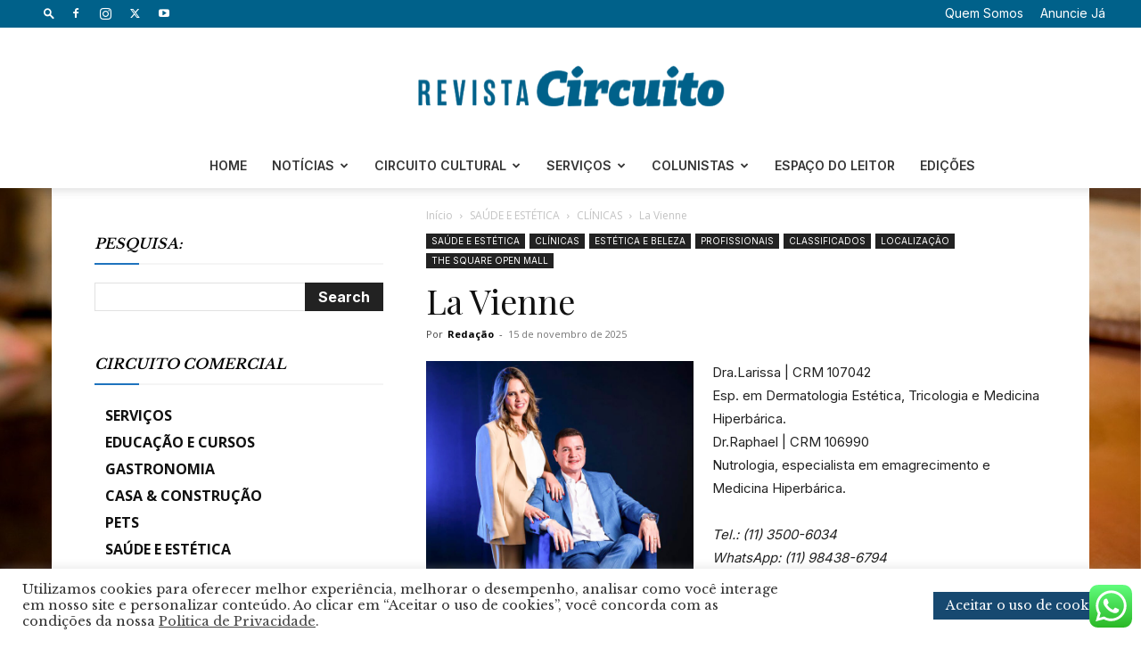

--- FILE ---
content_type: text/html; charset=UTF-8
request_url: https://www.revistacircuito.com/la-vienne/
body_size: 45726
content:
<!doctype html >
<!--[if IE 8]>    <html class="ie8" lang="en"> <![endif]-->
<!--[if IE 9]>    <html class="ie9" lang="en"> <![endif]-->
<!--[if gt IE 8]><!--> <html lang="pt-BR"> <!--<![endif]-->
<head>
    <title>La Vienne - Revista Circuito - Portal de Notícias da Granja Viana e Região</title>
    <meta charset="UTF-8" />
    <meta name="viewport" content="width=device-width, initial-scale=1.0">
    <link rel="pingback" href="https://www.revistacircuito.com/xmlrpc.php" />
    <meta name='robots' content='index, follow, max-image-preview:large, max-snippet:-1, max-video-preview:-1' />
	<style>img:is([sizes="auto" i], [sizes^="auto," i]) { contain-intrinsic-size: 3000px 1500px }</style>
	<link rel="icon" type="image/png" href="https://www.revistacircuito.com/wp-content/uploads/2019/10/Logo-Ci_Barra.jpg">
	<!-- This site is optimized with the Yoast SEO plugin v26.3 - https://yoast.com/wordpress/plugins/seo/ -->
	<link rel="canonical" href="https://www.revistacircuito.com/la-vienne/" />
	<meta property="og:locale" content="pt_BR" />
	<meta property="og:type" content="article" />
	<meta property="og:title" content="La Vienne - Revista Circuito - Portal de Notícias da Granja Viana e Região" />
	<meta property="og:description" content="Dra.Larissa | CRM 107042 Esp. em Dermatologia Estética, Tricologia e Medicina Hiperbárica. Dr.Raphael | CRM 106990 Nutrologia, especialista em emagrecimento e Medicina Hiperbárica. Tel.: (11) 3500-6034 WhatsApp: (11) 98438-6794 @laviennedermatologianutrologia laviennegranjaviana.com.br" />
	<meta property="og:url" content="https://www.revistacircuito.com/la-vienne/" />
	<meta property="og:site_name" content="Revista Circuito - Portal de Notícias da Granja Viana e Região" />
	<meta property="article:published_time" content="2025-11-15T19:02:51+00:00" />
	<meta property="article:modified_time" content="2025-11-15T22:55:10+00:00" />
	<meta property="og:image" content="https://www.revistacircuito.com/wp-content/uploads/2025/11/04_LA-VIENE-scaled.jpg" />
	<meta property="og:image:width" content="2560" />
	<meta property="og:image:height" content="2560" />
	<meta property="og:image:type" content="image/jpeg" />
	<meta name="author" content="Redação" />
	<meta name="twitter:card" content="summary_large_image" />
	<meta name="twitter:label1" content="Escrito por" />
	<meta name="twitter:data1" content="Redação" />
	<meta name="twitter:label2" content="Est. tempo de leitura" />
	<meta name="twitter:data2" content="1 minuto" />
	<script type="application/ld+json" class="yoast-schema-graph">{"@context":"https://schema.org","@graph":[{"@type":"WebPage","@id":"https://www.revistacircuito.com/la-vienne/","url":"https://www.revistacircuito.com/la-vienne/","name":"La Vienne - Revista Circuito - Portal de Notícias da Granja Viana e Região","isPartOf":{"@id":"https://www.revistacircuito.com/#website"},"primaryImageOfPage":{"@id":"https://www.revistacircuito.com/la-vienne/#primaryimage"},"image":{"@id":"https://www.revistacircuito.com/la-vienne/#primaryimage"},"thumbnailUrl":"https://www.revistacircuito.com/wp-content/uploads/2025/11/04_LA-VIENE-scaled.jpg","datePublished":"2025-11-15T19:02:51+00:00","dateModified":"2025-11-15T22:55:10+00:00","author":{"@id":"https://www.revistacircuito.com/#/schema/person/272026febc964ca8658fc393bf0c719d"},"breadcrumb":{"@id":"https://www.revistacircuito.com/la-vienne/#breadcrumb"},"inLanguage":"pt-BR","potentialAction":[{"@type":"ReadAction","target":["https://www.revistacircuito.com/la-vienne/"]}]},{"@type":"ImageObject","inLanguage":"pt-BR","@id":"https://www.revistacircuito.com/la-vienne/#primaryimage","url":"https://www.revistacircuito.com/wp-content/uploads/2025/11/04_LA-VIENE-scaled.jpg","contentUrl":"https://www.revistacircuito.com/wp-content/uploads/2025/11/04_LA-VIENE-scaled.jpg","width":2560,"height":2560},{"@type":"BreadcrumbList","@id":"https://www.revistacircuito.com/la-vienne/#breadcrumb","itemListElement":[{"@type":"ListItem","position":1,"name":"Início","item":"https://www.revistacircuito.com/"},{"@type":"ListItem","position":2,"name":"La Vienne"}]},{"@type":"WebSite","@id":"https://www.revistacircuito.com/#website","url":"https://www.revistacircuito.com/","name":"Revista Circuito - Portal de Notícias da Granja Viana e Região","description":"Portal de Notícias da Granja Viana e Região","potentialAction":[{"@type":"SearchAction","target":{"@type":"EntryPoint","urlTemplate":"https://www.revistacircuito.com/?s={search_term_string}"},"query-input":{"@type":"PropertyValueSpecification","valueRequired":true,"valueName":"search_term_string"}}],"inLanguage":"pt-BR"},{"@type":"Person","@id":"https://www.revistacircuito.com/#/schema/person/272026febc964ca8658fc393bf0c719d","name":"Redação","image":{"@type":"ImageObject","inLanguage":"pt-BR","@id":"https://www.revistacircuito.com/#/schema/person/image/","url":"https://secure.gravatar.com/avatar/37a523cdf53329d900cb673ca372215d135e9b70a38ade6225cb4f9b7f0765e4?s=96&d=mm&r=g","contentUrl":"https://secure.gravatar.com/avatar/37a523cdf53329d900cb673ca372215d135e9b70a38ade6225cb4f9b7f0765e4?s=96&d=mm&r=g","caption":"Redação"},"url":"https://www.revistacircuito.com/author/redacao-revista-circuito/"}]}</script>
	<!-- / Yoast SEO plugin. -->


<link rel='dns-prefetch' href='//fonts.googleapis.com' />
<link rel='dns-prefetch' href='//use.fontawesome.com' />
<link rel='dns-prefetch' href='//www.googletagmanager.com' />
<link rel="alternate" type="application/rss+xml" title="Feed para Revista Circuito - Portal de Notícias da Granja Viana e Região &raquo;" href="https://www.revistacircuito.com/feed/" />
<link rel="alternate" type="application/rss+xml" title="Feed de comentários para Revista Circuito - Portal de Notícias da Granja Viana e Região &raquo;" href="https://www.revistacircuito.com/comments/feed/" />
<link rel="alternate" type="application/rss+xml" title="Feed de comentários para Revista Circuito - Portal de Notícias da Granja Viana e Região &raquo; La Vienne" href="https://www.revistacircuito.com/la-vienne/feed/" />
		<style>
			.lazyload,
			.lazyloading {
				max-width: 100%;
			}
		</style>
				<!-- This site uses the Google Analytics by MonsterInsights plugin v9.11.1 - Using Analytics tracking - https://www.monsterinsights.com/ -->
		<!-- Note: MonsterInsights is not currently configured on this site. The site owner needs to authenticate with Google Analytics in the MonsterInsights settings panel. -->
					<!-- No tracking code set -->
				<!-- / Google Analytics by MonsterInsights -->
		<script type="text/javascript">
/* <![CDATA[ */
window._wpemojiSettings = {"baseUrl":"https:\/\/s.w.org\/images\/core\/emoji\/16.0.1\/72x72\/","ext":".png","svgUrl":"https:\/\/s.w.org\/images\/core\/emoji\/16.0.1\/svg\/","svgExt":".svg","source":{"concatemoji":"https:\/\/www.revistacircuito.com\/wp-includes\/js\/wp-emoji-release.min.js?ver=6.8.3"}};
/*! This file is auto-generated */
!function(s,n){var o,i,e;function c(e){try{var t={supportTests:e,timestamp:(new Date).valueOf()};sessionStorage.setItem(o,JSON.stringify(t))}catch(e){}}function p(e,t,n){e.clearRect(0,0,e.canvas.width,e.canvas.height),e.fillText(t,0,0);var t=new Uint32Array(e.getImageData(0,0,e.canvas.width,e.canvas.height).data),a=(e.clearRect(0,0,e.canvas.width,e.canvas.height),e.fillText(n,0,0),new Uint32Array(e.getImageData(0,0,e.canvas.width,e.canvas.height).data));return t.every(function(e,t){return e===a[t]})}function u(e,t){e.clearRect(0,0,e.canvas.width,e.canvas.height),e.fillText(t,0,0);for(var n=e.getImageData(16,16,1,1),a=0;a<n.data.length;a++)if(0!==n.data[a])return!1;return!0}function f(e,t,n,a){switch(t){case"flag":return n(e,"\ud83c\udff3\ufe0f\u200d\u26a7\ufe0f","\ud83c\udff3\ufe0f\u200b\u26a7\ufe0f")?!1:!n(e,"\ud83c\udde8\ud83c\uddf6","\ud83c\udde8\u200b\ud83c\uddf6")&&!n(e,"\ud83c\udff4\udb40\udc67\udb40\udc62\udb40\udc65\udb40\udc6e\udb40\udc67\udb40\udc7f","\ud83c\udff4\u200b\udb40\udc67\u200b\udb40\udc62\u200b\udb40\udc65\u200b\udb40\udc6e\u200b\udb40\udc67\u200b\udb40\udc7f");case"emoji":return!a(e,"\ud83e\udedf")}return!1}function g(e,t,n,a){var r="undefined"!=typeof WorkerGlobalScope&&self instanceof WorkerGlobalScope?new OffscreenCanvas(300,150):s.createElement("canvas"),o=r.getContext("2d",{willReadFrequently:!0}),i=(o.textBaseline="top",o.font="600 32px Arial",{});return e.forEach(function(e){i[e]=t(o,e,n,a)}),i}function t(e){var t=s.createElement("script");t.src=e,t.defer=!0,s.head.appendChild(t)}"undefined"!=typeof Promise&&(o="wpEmojiSettingsSupports",i=["flag","emoji"],n.supports={everything:!0,everythingExceptFlag:!0},e=new Promise(function(e){s.addEventListener("DOMContentLoaded",e,{once:!0})}),new Promise(function(t){var n=function(){try{var e=JSON.parse(sessionStorage.getItem(o));if("object"==typeof e&&"number"==typeof e.timestamp&&(new Date).valueOf()<e.timestamp+604800&&"object"==typeof e.supportTests)return e.supportTests}catch(e){}return null}();if(!n){if("undefined"!=typeof Worker&&"undefined"!=typeof OffscreenCanvas&&"undefined"!=typeof URL&&URL.createObjectURL&&"undefined"!=typeof Blob)try{var e="postMessage("+g.toString()+"("+[JSON.stringify(i),f.toString(),p.toString(),u.toString()].join(",")+"));",a=new Blob([e],{type:"text/javascript"}),r=new Worker(URL.createObjectURL(a),{name:"wpTestEmojiSupports"});return void(r.onmessage=function(e){c(n=e.data),r.terminate(),t(n)})}catch(e){}c(n=g(i,f,p,u))}t(n)}).then(function(e){for(var t in e)n.supports[t]=e[t],n.supports.everything=n.supports.everything&&n.supports[t],"flag"!==t&&(n.supports.everythingExceptFlag=n.supports.everythingExceptFlag&&n.supports[t]);n.supports.everythingExceptFlag=n.supports.everythingExceptFlag&&!n.supports.flag,n.DOMReady=!1,n.readyCallback=function(){n.DOMReady=!0}}).then(function(){return e}).then(function(){var e;n.supports.everything||(n.readyCallback(),(e=n.source||{}).concatemoji?t(e.concatemoji):e.wpemoji&&e.twemoji&&(t(e.twemoji),t(e.wpemoji)))}))}((window,document),window._wpemojiSettings);
/* ]]> */
</script>

<link rel='stylesheet' id='sbr_styles-css' href='https://www.revistacircuito.com/wp-content/plugins/reviews-feed/assets/css/sbr-styles.min.css?ver=2.1.1' type='text/css' media='all' />
<link rel='stylesheet' id='sbi_styles-css' href='https://www.revistacircuito.com/wp-content/plugins/instagram-feed/css/sbi-styles.min.css?ver=6.9.1' type='text/css' media='all' />
<link rel='stylesheet' id='sby_styles-css' href='https://www.revistacircuito.com/wp-content/plugins/feeds-for-youtube/css/sb-youtube-free.min.css?ver=2.4.0' type='text/css' media='all' />
<style id='wp-emoji-styles-inline-css' type='text/css'>

	img.wp-smiley, img.emoji {
		display: inline !important;
		border: none !important;
		box-shadow: none !important;
		height: 1em !important;
		width: 1em !important;
		margin: 0 0.07em !important;
		vertical-align: -0.1em !important;
		background: none !important;
		padding: 0 !important;
	}
</style>
<link rel='stylesheet' id='wp-block-library-css' href='https://www.revistacircuito.com/wp-includes/css/dist/block-library/style.min.css?ver=6.8.3' type='text/css' media='all' />
<style id='classic-theme-styles-inline-css' type='text/css'>
/*! This file is auto-generated */
.wp-block-button__link{color:#fff;background-color:#32373c;border-radius:9999px;box-shadow:none;text-decoration:none;padding:calc(.667em + 2px) calc(1.333em + 2px);font-size:1.125em}.wp-block-file__button{background:#32373c;color:#fff;text-decoration:none}
</style>
<style id='font-awesome-svg-styles-default-inline-css' type='text/css'>
.svg-inline--fa {
  display: inline-block;
  height: 1em;
  overflow: visible;
  vertical-align: -.125em;
}
</style>
<link rel='stylesheet' id='font-awesome-svg-styles-css' href='https://www.revistacircuito.com/wp-content/uploads/font-awesome/v6.5.1/css/svg-with-js.css' type='text/css' media='all' />
<style id='font-awesome-svg-styles-inline-css' type='text/css'>
   .wp-block-font-awesome-icon svg::before,
   .wp-rich-text-font-awesome-icon svg::before {content: unset;}
</style>
<style id='global-styles-inline-css' type='text/css'>
:root{--wp--preset--aspect-ratio--square: 1;--wp--preset--aspect-ratio--4-3: 4/3;--wp--preset--aspect-ratio--3-4: 3/4;--wp--preset--aspect-ratio--3-2: 3/2;--wp--preset--aspect-ratio--2-3: 2/3;--wp--preset--aspect-ratio--16-9: 16/9;--wp--preset--aspect-ratio--9-16: 9/16;--wp--preset--color--black: #000000;--wp--preset--color--cyan-bluish-gray: #abb8c3;--wp--preset--color--white: #ffffff;--wp--preset--color--pale-pink: #f78da7;--wp--preset--color--vivid-red: #cf2e2e;--wp--preset--color--luminous-vivid-orange: #ff6900;--wp--preset--color--luminous-vivid-amber: #fcb900;--wp--preset--color--light-green-cyan: #7bdcb5;--wp--preset--color--vivid-green-cyan: #00d084;--wp--preset--color--pale-cyan-blue: #8ed1fc;--wp--preset--color--vivid-cyan-blue: #0693e3;--wp--preset--color--vivid-purple: #9b51e0;--wp--preset--gradient--vivid-cyan-blue-to-vivid-purple: linear-gradient(135deg,rgba(6,147,227,1) 0%,rgb(155,81,224) 100%);--wp--preset--gradient--light-green-cyan-to-vivid-green-cyan: linear-gradient(135deg,rgb(122,220,180) 0%,rgb(0,208,130) 100%);--wp--preset--gradient--luminous-vivid-amber-to-luminous-vivid-orange: linear-gradient(135deg,rgba(252,185,0,1) 0%,rgba(255,105,0,1) 100%);--wp--preset--gradient--luminous-vivid-orange-to-vivid-red: linear-gradient(135deg,rgba(255,105,0,1) 0%,rgb(207,46,46) 100%);--wp--preset--gradient--very-light-gray-to-cyan-bluish-gray: linear-gradient(135deg,rgb(238,238,238) 0%,rgb(169,184,195) 100%);--wp--preset--gradient--cool-to-warm-spectrum: linear-gradient(135deg,rgb(74,234,220) 0%,rgb(151,120,209) 20%,rgb(207,42,186) 40%,rgb(238,44,130) 60%,rgb(251,105,98) 80%,rgb(254,248,76) 100%);--wp--preset--gradient--blush-light-purple: linear-gradient(135deg,rgb(255,206,236) 0%,rgb(152,150,240) 100%);--wp--preset--gradient--blush-bordeaux: linear-gradient(135deg,rgb(254,205,165) 0%,rgb(254,45,45) 50%,rgb(107,0,62) 100%);--wp--preset--gradient--luminous-dusk: linear-gradient(135deg,rgb(255,203,112) 0%,rgb(199,81,192) 50%,rgb(65,88,208) 100%);--wp--preset--gradient--pale-ocean: linear-gradient(135deg,rgb(255,245,203) 0%,rgb(182,227,212) 50%,rgb(51,167,181) 100%);--wp--preset--gradient--electric-grass: linear-gradient(135deg,rgb(202,248,128) 0%,rgb(113,206,126) 100%);--wp--preset--gradient--midnight: linear-gradient(135deg,rgb(2,3,129) 0%,rgb(40,116,252) 100%);--wp--preset--font-size--small: 11px;--wp--preset--font-size--medium: 20px;--wp--preset--font-size--large: 32px;--wp--preset--font-size--x-large: 42px;--wp--preset--font-size--regular: 15px;--wp--preset--font-size--larger: 50px;--wp--preset--spacing--20: 0.44rem;--wp--preset--spacing--30: 0.67rem;--wp--preset--spacing--40: 1rem;--wp--preset--spacing--50: 1.5rem;--wp--preset--spacing--60: 2.25rem;--wp--preset--spacing--70: 3.38rem;--wp--preset--spacing--80: 5.06rem;--wp--preset--shadow--natural: 6px 6px 9px rgba(0, 0, 0, 0.2);--wp--preset--shadow--deep: 12px 12px 50px rgba(0, 0, 0, 0.4);--wp--preset--shadow--sharp: 6px 6px 0px rgba(0, 0, 0, 0.2);--wp--preset--shadow--outlined: 6px 6px 0px -3px rgba(255, 255, 255, 1), 6px 6px rgba(0, 0, 0, 1);--wp--preset--shadow--crisp: 6px 6px 0px rgba(0, 0, 0, 1);}:where(.is-layout-flex){gap: 0.5em;}:where(.is-layout-grid){gap: 0.5em;}body .is-layout-flex{display: flex;}.is-layout-flex{flex-wrap: wrap;align-items: center;}.is-layout-flex > :is(*, div){margin: 0;}body .is-layout-grid{display: grid;}.is-layout-grid > :is(*, div){margin: 0;}:where(.wp-block-columns.is-layout-flex){gap: 2em;}:where(.wp-block-columns.is-layout-grid){gap: 2em;}:where(.wp-block-post-template.is-layout-flex){gap: 1.25em;}:where(.wp-block-post-template.is-layout-grid){gap: 1.25em;}.has-black-color{color: var(--wp--preset--color--black) !important;}.has-cyan-bluish-gray-color{color: var(--wp--preset--color--cyan-bluish-gray) !important;}.has-white-color{color: var(--wp--preset--color--white) !important;}.has-pale-pink-color{color: var(--wp--preset--color--pale-pink) !important;}.has-vivid-red-color{color: var(--wp--preset--color--vivid-red) !important;}.has-luminous-vivid-orange-color{color: var(--wp--preset--color--luminous-vivid-orange) !important;}.has-luminous-vivid-amber-color{color: var(--wp--preset--color--luminous-vivid-amber) !important;}.has-light-green-cyan-color{color: var(--wp--preset--color--light-green-cyan) !important;}.has-vivid-green-cyan-color{color: var(--wp--preset--color--vivid-green-cyan) !important;}.has-pale-cyan-blue-color{color: var(--wp--preset--color--pale-cyan-blue) !important;}.has-vivid-cyan-blue-color{color: var(--wp--preset--color--vivid-cyan-blue) !important;}.has-vivid-purple-color{color: var(--wp--preset--color--vivid-purple) !important;}.has-black-background-color{background-color: var(--wp--preset--color--black) !important;}.has-cyan-bluish-gray-background-color{background-color: var(--wp--preset--color--cyan-bluish-gray) !important;}.has-white-background-color{background-color: var(--wp--preset--color--white) !important;}.has-pale-pink-background-color{background-color: var(--wp--preset--color--pale-pink) !important;}.has-vivid-red-background-color{background-color: var(--wp--preset--color--vivid-red) !important;}.has-luminous-vivid-orange-background-color{background-color: var(--wp--preset--color--luminous-vivid-orange) !important;}.has-luminous-vivid-amber-background-color{background-color: var(--wp--preset--color--luminous-vivid-amber) !important;}.has-light-green-cyan-background-color{background-color: var(--wp--preset--color--light-green-cyan) !important;}.has-vivid-green-cyan-background-color{background-color: var(--wp--preset--color--vivid-green-cyan) !important;}.has-pale-cyan-blue-background-color{background-color: var(--wp--preset--color--pale-cyan-blue) !important;}.has-vivid-cyan-blue-background-color{background-color: var(--wp--preset--color--vivid-cyan-blue) !important;}.has-vivid-purple-background-color{background-color: var(--wp--preset--color--vivid-purple) !important;}.has-black-border-color{border-color: var(--wp--preset--color--black) !important;}.has-cyan-bluish-gray-border-color{border-color: var(--wp--preset--color--cyan-bluish-gray) !important;}.has-white-border-color{border-color: var(--wp--preset--color--white) !important;}.has-pale-pink-border-color{border-color: var(--wp--preset--color--pale-pink) !important;}.has-vivid-red-border-color{border-color: var(--wp--preset--color--vivid-red) !important;}.has-luminous-vivid-orange-border-color{border-color: var(--wp--preset--color--luminous-vivid-orange) !important;}.has-luminous-vivid-amber-border-color{border-color: var(--wp--preset--color--luminous-vivid-amber) !important;}.has-light-green-cyan-border-color{border-color: var(--wp--preset--color--light-green-cyan) !important;}.has-vivid-green-cyan-border-color{border-color: var(--wp--preset--color--vivid-green-cyan) !important;}.has-pale-cyan-blue-border-color{border-color: var(--wp--preset--color--pale-cyan-blue) !important;}.has-vivid-cyan-blue-border-color{border-color: var(--wp--preset--color--vivid-cyan-blue) !important;}.has-vivid-purple-border-color{border-color: var(--wp--preset--color--vivid-purple) !important;}.has-vivid-cyan-blue-to-vivid-purple-gradient-background{background: var(--wp--preset--gradient--vivid-cyan-blue-to-vivid-purple) !important;}.has-light-green-cyan-to-vivid-green-cyan-gradient-background{background: var(--wp--preset--gradient--light-green-cyan-to-vivid-green-cyan) !important;}.has-luminous-vivid-amber-to-luminous-vivid-orange-gradient-background{background: var(--wp--preset--gradient--luminous-vivid-amber-to-luminous-vivid-orange) !important;}.has-luminous-vivid-orange-to-vivid-red-gradient-background{background: var(--wp--preset--gradient--luminous-vivid-orange-to-vivid-red) !important;}.has-very-light-gray-to-cyan-bluish-gray-gradient-background{background: var(--wp--preset--gradient--very-light-gray-to-cyan-bluish-gray) !important;}.has-cool-to-warm-spectrum-gradient-background{background: var(--wp--preset--gradient--cool-to-warm-spectrum) !important;}.has-blush-light-purple-gradient-background{background: var(--wp--preset--gradient--blush-light-purple) !important;}.has-blush-bordeaux-gradient-background{background: var(--wp--preset--gradient--blush-bordeaux) !important;}.has-luminous-dusk-gradient-background{background: var(--wp--preset--gradient--luminous-dusk) !important;}.has-pale-ocean-gradient-background{background: var(--wp--preset--gradient--pale-ocean) !important;}.has-electric-grass-gradient-background{background: var(--wp--preset--gradient--electric-grass) !important;}.has-midnight-gradient-background{background: var(--wp--preset--gradient--midnight) !important;}.has-small-font-size{font-size: var(--wp--preset--font-size--small) !important;}.has-medium-font-size{font-size: var(--wp--preset--font-size--medium) !important;}.has-large-font-size{font-size: var(--wp--preset--font-size--large) !important;}.has-x-large-font-size{font-size: var(--wp--preset--font-size--x-large) !important;}
:where(.wp-block-post-template.is-layout-flex){gap: 1.25em;}:where(.wp-block-post-template.is-layout-grid){gap: 1.25em;}
:where(.wp-block-columns.is-layout-flex){gap: 2em;}:where(.wp-block-columns.is-layout-grid){gap: 2em;}
:root :where(.wp-block-pullquote){font-size: 1.5em;line-height: 1.6;}
</style>
<link rel='stylesheet' id='ccw_main_css-css' href='https://www.revistacircuito.com/wp-content/plugins/click-to-chat-for-whatsapp/prev/assets/css/mainstyles.css?ver=4.30' type='text/css' media='all' />
<link rel='stylesheet' id='cookie-law-info-css' href='https://www.revistacircuito.com/wp-content/plugins/cookie-law-info/legacy/public/css/cookie-law-info-public.css?ver=3.3.6' type='text/css' media='all' />
<link rel='stylesheet' id='cookie-law-info-gdpr-css' href='https://www.revistacircuito.com/wp-content/plugins/cookie-law-info/legacy/public/css/cookie-law-info-gdpr.css?ver=3.3.6' type='text/css' media='all' />
<link rel='stylesheet' id='ctf_styles-css' href='https://www.revistacircuito.com/wp-content/plugins/custom-twitter-feeds/css/ctf-styles.min.css?ver=2.3.1' type='text/css' media='all' />
<link rel='stylesheet' id='core-css' href='https://www.revistacircuito.com/wp-content/plugins/dinamize/css/dinamize.css?ver=6.8.3' type='text/css' media='all' />
<link rel='stylesheet' id='weather-atlas-public-css' href='https://www.revistacircuito.com/wp-content/plugins/weather-atlas/public/css/weather-atlas-public.min.css?ver=3.0.4' type='text/css' media='all' />
<link rel='stylesheet' id='weather-icons-css' href='https://www.revistacircuito.com/wp-content/plugins/weather-atlas/public/font/weather-icons/weather-icons.min.css?ver=3.0.4' type='text/css' media='all' />
<link rel='stylesheet' id='wpb-google-fonts-css' href='//fonts.googleapis.com/css?family=Open+Sans&#038;ver=6.8.3' type='text/css' media='all' />
<link rel='stylesheet' id='cff-css' href='https://www.revistacircuito.com/wp-content/plugins/custom-facebook-feed/assets/css/cff-style.min.css?ver=4.3.3' type='text/css' media='all' />
<link rel='stylesheet' id='sb-font-awesome-css' href='https://www.revistacircuito.com/wp-content/plugins/custom-facebook-feed/assets/css/font-awesome.min.css?ver=4.7.0' type='text/css' media='all' />
<link rel='stylesheet' id='td-plugin-multi-purpose-css' href='https://www.revistacircuito.com/wp-content/plugins/td-composer/td-multi-purpose/style.css?ver=7cd248d7ca13c255207c3f8b916c3f00' type='text/css' media='all' />
<link rel='stylesheet' id='google-fonts-style-css' href='https://fonts.googleapis.com/css?family=Libre+Baskerville%3A400%2C300%2C500%2C600%2C700%7CInter%3A400%2C300%2C500%2C600%2C700%7CPlayfair+Display%3A400%2C300%2C500%2C600%2C700%7CRoboto+Condensed%3A400%2C300%2C500%2C600%2C700%7COpen+Sans%3A400%2C600%2C700%2C300%2C500%7CRoboto%3A400%2C600%2C700%2C300%2C500&#038;display=swap&#038;ver=12.7.3' type='text/css' media='all' />
<link rel='stylesheet' id='font-awesome-official-css' href='https://use.fontawesome.com/releases/v6.5.1/css/all.css' type='text/css' media='all' integrity="sha384-t1nt8BQoYMLFN5p42tRAtuAAFQaCQODekUVeKKZrEnEyp4H2R0RHFz0KWpmj7i8g" crossorigin="anonymous" />
<link rel='stylesheet' id='td-theme-css' href='https://www.revistacircuito.com/wp-content/themes/Newspaper/style.css?ver=12.7.3' type='text/css' media='all' />
<style id='td-theme-inline-css' type='text/css'>@media (max-width:767px){.td-header-desktop-wrap{display:none}}@media (min-width:767px){.td-header-mobile-wrap{display:none}}</style>
<link rel='stylesheet' id='elementor-frontend-css' href='https://www.revistacircuito.com/wp-content/plugins/elementor/assets/css/frontend.min.css?ver=3.32.5' type='text/css' media='all' />
<link rel='stylesheet' id='eael-general-css' href='https://www.revistacircuito.com/wp-content/plugins/essential-addons-for-elementor-lite/assets/front-end/css/view/general.min.css?ver=6.4.0' type='text/css' media='all' />
<link rel='stylesheet' id='td-legacy-framework-front-style-css' href='https://www.revistacircuito.com/wp-content/plugins/td-composer/legacy/Newspaper/assets/css/td_legacy_main.css?ver=7cd248d7ca13c255207c3f8b916c3f00' type='text/css' media='all' />
<link rel='stylesheet' id='td-standard-pack-framework-front-style-css' href='https://www.revistacircuito.com/wp-content/plugins/td-standard-pack/Newspaper/assets/css/td_standard_pack_main.css?ver=c12e6da63ed2f212e87e44e5e9b9a302' type='text/css' media='all' />
<link rel='stylesheet' id='td-theme-demo-style-css' href='https://www.revistacircuito.com/wp-content/plugins/td-composer/legacy/Newspaper/includes/demos/city_news/demo_style.css?ver=12.7.3' type='text/css' media='all' />
<link rel='stylesheet' id='tdb_style_cloud_templates_front-css' href='https://www.revistacircuito.com/wp-content/plugins/td-cloud-library/assets/css/tdb_main.css?ver=6127d3b6131f900b2e62bb855b13dc3b' type='text/css' media='all' />
<link rel='stylesheet' id='font-awesome-official-v4shim-css' href='https://use.fontawesome.com/releases/v6.5.1/css/v4-shims.css' type='text/css' media='all' integrity="sha384-5Jfdy0XO8+vjCRofsSnGmxGSYjLfsjjTOABKxVr8BkfvlaAm14bIJc7Jcjfq/xQI" crossorigin="anonymous" />
<script type="text/javascript" src="https://www.revistacircuito.com/wp-includes/js/jquery/jquery.min.js?ver=3.7.1" id="jquery-core-js"></script>
<script type="text/javascript" src="https://www.revistacircuito.com/wp-includes/js/jquery/jquery-migrate.min.js?ver=3.4.1" id="jquery-migrate-js"></script>
<script type="text/javascript" id="cookie-law-info-js-extra">
/* <![CDATA[ */
var Cli_Data = {"nn_cookie_ids":[],"cookielist":[],"non_necessary_cookies":[],"ccpaEnabled":"","ccpaRegionBased":"","ccpaBarEnabled":"","strictlyEnabled":["necessary","obligatoire"],"ccpaType":"gdpr","js_blocking":"1","custom_integration":"","triggerDomRefresh":"","secure_cookies":""};
var cli_cookiebar_settings = {"animate_speed_hide":"500","animate_speed_show":"500","background":"#FFF","border":"#b1a6a6c2","border_on":"","button_1_button_colour":"#61a229","button_1_button_hover":"#4e8221","button_1_link_colour":"#fff","button_1_as_button":"1","button_1_new_win":"","button_2_button_colour":"#333","button_2_button_hover":"#292929","button_2_link_colour":"#444","button_2_as_button":"","button_2_hidebar":"1","button_3_button_colour":"#dedfe0","button_3_button_hover":"#b2b2b3","button_3_link_colour":"#333333","button_3_as_button":"1","button_3_new_win":"","button_4_button_colour":"#dedfe0","button_4_button_hover":"#b2b2b3","button_4_link_colour":"#333333","button_4_as_button":"1","button_7_button_colour":"#174970","button_7_button_hover":"#123a5a","button_7_link_colour":"#fff","button_7_as_button":"1","button_7_new_win":"","font_family":"inherit","header_fix":"","notify_animate_hide":"1","notify_animate_show":"","notify_div_id":"#cookie-law-info-bar","notify_position_horizontal":"right","notify_position_vertical":"bottom","scroll_close":"","scroll_close_reload":"","accept_close_reload":"","reject_close_reload":"","showagain_tab":"","showagain_background":"#fff","showagain_border":"#000","showagain_div_id":"#cookie-law-info-again","showagain_x_position":"100px","text":"#333333","show_once_yn":"","show_once":"10000","logging_on":"","as_popup":"","popup_overlay":"1","bar_heading_text":"","cookie_bar_as":"banner","popup_showagain_position":"bottom-right","widget_position":"left"};
var log_object = {"ajax_url":"https:\/\/www.revistacircuito.com\/wp-admin\/admin-ajax.php"};
/* ]]> */
</script>
<script type="text/javascript" src="https://www.revistacircuito.com/wp-content/plugins/cookie-law-info/legacy/public/js/cookie-law-info-public.js?ver=3.3.6" id="cookie-law-info-js"></script>
<script type="text/javascript" src="https://www.revistacircuito.com/wp-content/plugins/dinamize/js/dinamize.js?ver=6.8.3" id="my-js-js"></script>
<link rel="https://api.w.org/" href="https://www.revistacircuito.com/wp-json/" /><link rel="alternate" title="JSON" type="application/json" href="https://www.revistacircuito.com/wp-json/wp/v2/posts/85224" /><link rel="EditURI" type="application/rsd+xml" title="RSD" href="https://www.revistacircuito.com/xmlrpc.php?rsd" />
<meta name="generator" content="WordPress 6.8.3" />
<link rel='shortlink' href='https://www.revistacircuito.com/?p=85224' />
<link rel="alternate" title="oEmbed (JSON)" type="application/json+oembed" href="https://www.revistacircuito.com/wp-json/oembed/1.0/embed?url=https%3A%2F%2Fwww.revistacircuito.com%2Fla-vienne%2F" />
<link rel="alternate" title="oEmbed (XML)" type="text/xml+oembed" href="https://www.revistacircuito.com/wp-json/oembed/1.0/embed?url=https%3A%2F%2Fwww.revistacircuito.com%2Fla-vienne%2F&#038;format=xml" />

<!-- This site is using AdRotate v5.16 to display their advertisements - https://ajdg.solutions/ -->
<!-- AdRotate CSS -->
<style type="text/css" media="screen">
	.g { margin:0px; padding:0px; overflow:hidden; line-height:1; zoom:1; }
	.g img { height:auto; }
	.g-col { position:relative; float:left; }
	.g-col:first-child { margin-left: 0; }
	.g-col:last-child { margin-right: 0; }
	.g-1 {  margin: 0 auto; }
	.g-2 { margin:0px;  width:100%; max-width:300px; height:100%; max-height:600px; }
	.g-3 { width:100%; max-width:970px; height:100%; max-height:150px; margin: 0 auto; }
	.g-4 { margin:0px;  width:100%; max-width:300px; height:100%; max-height:600px; }
	.g-5 { width:100%; max-width:970px; height:100%; max-height:150px; margin: 0 auto; }
	@media only screen and (max-width: 480px) {
		.g-col, .g-dyn, .g-single { width:100%; margin-left:0; margin-right:0; }
	}
</style>
<!-- /AdRotate CSS -->

<meta name="generator" content="Site Kit by Google 1.165.0" />		<script>
			document.documentElement.className = document.documentElement.className.replace('no-js', 'js');
		</script>
				<style>
			.no-js img.lazyload {
				display: none;
			}

			figure.wp-block-image img.lazyloading {
				min-width: 150px;
			}

			.lazyload,
			.lazyloading {
				--smush-placeholder-width: 100px;
				--smush-placeholder-aspect-ratio: 1/1;
				width: var(--smush-image-width, var(--smush-placeholder-width)) !important;
				aspect-ratio: var(--smush-image-aspect-ratio, var(--smush-placeholder-aspect-ratio)) !important;
			}

						.lazyload, .lazyloading {
				opacity: 0;
			}

			.lazyloaded {
				opacity: 1;
				transition: opacity 400ms;
				transition-delay: 0ms;
			}

					</style>
		    <script>
        window.tdb_global_vars = {"wpRestUrl":"https:\/\/www.revistacircuito.com\/wp-json\/","permalinkStructure":"\/%postname%\/"};
        window.tdb_p_autoload_vars = {"isAjax":false,"isAdminBarShowing":false,"autoloadStatus":"off","origPostEditUrl":null};
    </script>
    
    <style id="tdb-global-colors">:root{--accent-color:#fff}</style>

    
	<meta name="google-site-verification" content="eg0CjsNPz56toS5OmXjSaL-8g5B00QHkUqHZgo2o18o"><meta name="generator" content="Elementor 3.32.5; features: e_font_icon_svg, additional_custom_breakpoints; settings: css_print_method-external, google_font-enabled, font_display-swap">
			<style>
				.e-con.e-parent:nth-of-type(n+4):not(.e-lazyloaded):not(.e-no-lazyload),
				.e-con.e-parent:nth-of-type(n+4):not(.e-lazyloaded):not(.e-no-lazyload) * {
					background-image: none !important;
				}
				@media screen and (max-height: 1024px) {
					.e-con.e-parent:nth-of-type(n+3):not(.e-lazyloaded):not(.e-no-lazyload),
					.e-con.e-parent:nth-of-type(n+3):not(.e-lazyloaded):not(.e-no-lazyload) * {
						background-image: none !important;
					}
				}
				@media screen and (max-height: 640px) {
					.e-con.e-parent:nth-of-type(n+2):not(.e-lazyloaded):not(.e-no-lazyload),
					.e-con.e-parent:nth-of-type(n+2):not(.e-lazyloaded):not(.e-no-lazyload) * {
						background-image: none !important;
					}
				}
			</style>
			
<!-- JS generated by theme -->

<script type="text/javascript" id="td-generated-header-js">
    
    

	    var tdBlocksArray = []; //here we store all the items for the current page

	    // td_block class - each ajax block uses a object of this class for requests
	    function tdBlock() {
		    this.id = '';
		    this.block_type = 1; //block type id (1-234 etc)
		    this.atts = '';
		    this.td_column_number = '';
		    this.td_current_page = 1; //
		    this.post_count = 0; //from wp
		    this.found_posts = 0; //from wp
		    this.max_num_pages = 0; //from wp
		    this.td_filter_value = ''; //current live filter value
		    this.is_ajax_running = false;
		    this.td_user_action = ''; // load more or infinite loader (used by the animation)
		    this.header_color = '';
		    this.ajax_pagination_infinite_stop = ''; //show load more at page x
	    }

        // td_js_generator - mini detector
        ( function () {
            var htmlTag = document.getElementsByTagName("html")[0];

	        if ( navigator.userAgent.indexOf("MSIE 10.0") > -1 ) {
                htmlTag.className += ' ie10';
            }

            if ( !!navigator.userAgent.match(/Trident.*rv\:11\./) ) {
                htmlTag.className += ' ie11';
            }

	        if ( navigator.userAgent.indexOf("Edge") > -1 ) {
                htmlTag.className += ' ieEdge';
            }

            if ( /(iPad|iPhone|iPod)/g.test(navigator.userAgent) ) {
                htmlTag.className += ' td-md-is-ios';
            }

            var user_agent = navigator.userAgent.toLowerCase();
            if ( user_agent.indexOf("android") > -1 ) {
                htmlTag.className += ' td-md-is-android';
            }

            if ( -1 !== navigator.userAgent.indexOf('Mac OS X')  ) {
                htmlTag.className += ' td-md-is-os-x';
            }

            if ( /chrom(e|ium)/.test(navigator.userAgent.toLowerCase()) ) {
               htmlTag.className += ' td-md-is-chrome';
            }

            if ( -1 !== navigator.userAgent.indexOf('Firefox') ) {
                htmlTag.className += ' td-md-is-firefox';
            }

            if ( -1 !== navigator.userAgent.indexOf('Safari') && -1 === navigator.userAgent.indexOf('Chrome') ) {
                htmlTag.className += ' td-md-is-safari';
            }

            if( -1 !== navigator.userAgent.indexOf('IEMobile') ){
                htmlTag.className += ' td-md-is-iemobile';
            }

        })();

        var tdLocalCache = {};

        ( function () {
            "use strict";

            tdLocalCache = {
                data: {},
                remove: function (resource_id) {
                    delete tdLocalCache.data[resource_id];
                },
                exist: function (resource_id) {
                    return tdLocalCache.data.hasOwnProperty(resource_id) && tdLocalCache.data[resource_id] !== null;
                },
                get: function (resource_id) {
                    return tdLocalCache.data[resource_id];
                },
                set: function (resource_id, cachedData) {
                    tdLocalCache.remove(resource_id);
                    tdLocalCache.data[resource_id] = cachedData;
                }
            };
        })();

    
    
var td_viewport_interval_list=[{"limitBottom":767,"sidebarWidth":228},{"limitBottom":1018,"sidebarWidth":300},{"limitBottom":1140,"sidebarWidth":324}];
var tdc_is_installed="yes";
var tdc_domain_active=false;
var td_ajax_url="https:\/\/www.revistacircuito.com\/wp-admin\/admin-ajax.php?td_theme_name=Newspaper&v=12.7.3";
var td_get_template_directory_uri="https:\/\/www.revistacircuito.com\/wp-content\/plugins\/td-composer\/legacy\/common";
var tds_snap_menu="snap";
var tds_logo_on_sticky="";
var tds_header_style="10";
var td_please_wait="Aguarde...";
var td_email_user_pass_incorrect="Usu\u00e1rio ou senha incorreta!";
var td_email_user_incorrect="E-mail ou nome de usu\u00e1rio incorreto!";
var td_email_incorrect="E-mail incorreto!";
var td_user_incorrect="Username incorrect!";
var td_email_user_empty="Email or username empty!";
var td_pass_empty="Pass empty!";
var td_pass_pattern_incorrect="Invalid Pass Pattern!";
var td_retype_pass_incorrect="Retyped Pass incorrect!";
var tds_more_articles_on_post_enable="";
var tds_more_articles_on_post_time_to_wait="";
var tds_more_articles_on_post_pages_distance_from_top=0;
var tds_captcha="";
var tds_theme_color_site_wide="#1e73be";
var tds_smart_sidebar="enabled";
var tdThemeName="Newspaper";
var tdThemeNameWl="Newspaper";
var td_magnific_popup_translation_tPrev="Anterior (Seta a esquerda )";
var td_magnific_popup_translation_tNext="Avan\u00e7ar (tecla de seta para a direita)";
var td_magnific_popup_translation_tCounter="%curr% de %total%";
var td_magnific_popup_translation_ajax_tError="O conte\u00fado de %url% n\u00e3o pode ser carregado.";
var td_magnific_popup_translation_image_tError="A imagem #%curr% n\u00e3o pode ser carregada.";
var tdBlockNonce="0a302764f8";
var tdMobileMenu="enabled";
var tdMobileSearch="enabled";
var tdDateNamesI18n={"month_names":["janeiro","fevereiro","mar\u00e7o","abril","maio","junho","julho","agosto","setembro","outubro","novembro","dezembro"],"month_names_short":["jan","fev","mar","abr","maio","jun","jul","ago","set","out","nov","dez"],"day_names":["domingo","segunda-feira","ter\u00e7a-feira","quarta-feira","quinta-feira","sexta-feira","s\u00e1bado"],"day_names_short":["dom","seg","ter","qua","qui","sex","s\u00e1b"]};
var tdb_modal_confirm="Save";
var tdb_modal_cancel="Cancel";
var tdb_modal_confirm_alt="Yes";
var tdb_modal_cancel_alt="No";
var td_deploy_mode="deploy";
var td_ad_background_click_link="";
var td_ad_background_click_target="";
</script>


<!-- Header style compiled by theme -->

<style>ul.sf-menu>.menu-item>a{font-family:Inter;font-size:14px;line-height:50px;font-weight:600;text-transform:none}.sf-menu ul .menu-item a{font-family:"Libre Baskerville";font-size:11px;font-weight:bold;text-transform:uppercase}.td-page-title,.td-category-title-holder .td-page-title{font-family:"Playfair Display";font-size:32px;line-height:40px;font-weight:bold}body,p{font-family:"Libre Baskerville"}.white-popup-block:before{background-image:url('https://www.revistacircuito.com/wp-content/uploads/2020/02/2.jpg')}.white-popup-block,.white-popup-block .wpb_button{font-family:"Libre Baskerville"}:root{--td_theme_color:#1e73be;--td_slider_text:rgba(30,115,190,0.7);--td_mobile_menu_color:#00618a;--td_mobile_gradient_one_mob:#00618a;--td_mobile_gradient_two_mob:#00618a;--td_mobile_text_active_color:#2bb0d8;--td_login_button_background:#022744;--td_login_button_color:#ffffff;--td_login_gradient_one:rgba(0,69,130,0.7);--td_login_gradient_two:rgba(249,64,64,0.7)}.td-header-style-12 .td-header-menu-wrap-full,.td-header-style-12 .td-affix,.td-grid-style-1.td-hover-1 .td-big-grid-post:hover .td-post-category,.td-grid-style-5.td-hover-1 .td-big-grid-post:hover .td-post-category,.td_category_template_3 .td-current-sub-category,.td_category_template_8 .td-category-header .td-category a.td-current-sub-category,.td_category_template_4 .td-category-siblings .td-category a:hover,.td_block_big_grid_9.td-grid-style-1 .td-post-category,.td_block_big_grid_9.td-grid-style-5 .td-post-category,.td-grid-style-6.td-hover-1 .td-module-thumb:after,.tdm-menu-active-style5 .td-header-menu-wrap .sf-menu>.current-menu-item>a,.tdm-menu-active-style5 .td-header-menu-wrap .sf-menu>.current-menu-ancestor>a,.tdm-menu-active-style5 .td-header-menu-wrap .sf-menu>.current-category-ancestor>a,.tdm-menu-active-style5 .td-header-menu-wrap .sf-menu>li>a:hover,.tdm-menu-active-style5 .td-header-menu-wrap .sf-menu>.sfHover>a{background-color:#1e73be}.td_mega_menu_sub_cats .cur-sub-cat,.td-mega-span h3 a:hover,.td_mod_mega_menu:hover .entry-title a,.header-search-wrap .result-msg a:hover,.td-header-top-menu .td-drop-down-search .td_module_wrap:hover .entry-title a,.td-header-top-menu .td-icon-search:hover,.td-header-wrap .result-msg a:hover,.top-header-menu li a:hover,.top-header-menu .current-menu-item>a,.top-header-menu .current-menu-ancestor>a,.top-header-menu .current-category-ancestor>a,.td-social-icon-wrap>a:hover,.td-header-sp-top-widget .td-social-icon-wrap a:hover,.td_mod_related_posts:hover h3>a,.td-post-template-11 .td-related-title .td-related-left:hover,.td-post-template-11 .td-related-title .td-related-right:hover,.td-post-template-11 .td-related-title .td-cur-simple-item,.td-post-template-11 .td_block_related_posts .td-next-prev-wrap a:hover,.td-category-header .td-pulldown-category-filter-link:hover,.td-category-siblings .td-subcat-dropdown a:hover,.td-category-siblings .td-subcat-dropdown a.td-current-sub-category,.footer-text-wrap .footer-email-wrap a,.footer-social-wrap a:hover,.td_module_17 .td-read-more a:hover,.td_module_18 .td-read-more a:hover,.td_module_19 .td-post-author-name a:hover,.td-pulldown-syle-2 .td-subcat-dropdown:hover .td-subcat-more span,.td-pulldown-syle-2 .td-subcat-dropdown:hover .td-subcat-more i,.td-pulldown-syle-3 .td-subcat-dropdown:hover .td-subcat-more span,.td-pulldown-syle-3 .td-subcat-dropdown:hover .td-subcat-more i,.tdm-menu-active-style3 .tdm-header.td-header-wrap .sf-menu>.current-category-ancestor>a,.tdm-menu-active-style3 .tdm-header.td-header-wrap .sf-menu>.current-menu-ancestor>a,.tdm-menu-active-style3 .tdm-header.td-header-wrap .sf-menu>.current-menu-item>a,.tdm-menu-active-style3 .tdm-header.td-header-wrap .sf-menu>.sfHover>a,.tdm-menu-active-style3 .tdm-header.td-header-wrap .sf-menu>li>a:hover{color:#1e73be}.td-mega-menu-page .wpb_content_element ul li a:hover,.td-theme-wrap .td-aj-search-results .td_module_wrap:hover .entry-title a,.td-theme-wrap .header-search-wrap .result-msg a:hover{color:#1e73be!important}.td_category_template_8 .td-category-header .td-category a.td-current-sub-category,.td_category_template_4 .td-category-siblings .td-category a:hover,.tdm-menu-active-style4 .tdm-header .sf-menu>.current-menu-item>a,.tdm-menu-active-style4 .tdm-header .sf-menu>.current-menu-ancestor>a,.tdm-menu-active-style4 .tdm-header .sf-menu>.current-category-ancestor>a,.tdm-menu-active-style4 .tdm-header .sf-menu>li>a:hover,.tdm-menu-active-style4 .tdm-header .sf-menu>.sfHover>a{border-color:#1e73be}.td-header-wrap .td-header-top-menu-full,.td-header-wrap .top-header-menu .sub-menu,.tdm-header-style-1.td-header-wrap .td-header-top-menu-full,.tdm-header-style-1.td-header-wrap .top-header-menu .sub-menu,.tdm-header-style-2.td-header-wrap .td-header-top-menu-full,.tdm-header-style-2.td-header-wrap .top-header-menu .sub-menu,.tdm-header-style-3.td-header-wrap .td-header-top-menu-full,.tdm-header-style-3.td-header-wrap .top-header-menu .sub-menu{background-color:#00618a}.td-header-style-8 .td-header-top-menu-full{background-color:transparent}.td-header-style-8 .td-header-top-menu-full .td-header-top-menu{background-color:#00618a;padding-left:15px;padding-right:15px}.td-header-wrap .td-header-top-menu-full .td-header-top-menu,.td-header-wrap .td-header-top-menu-full{border-bottom:none}.td-header-top-menu,.td-header-top-menu a,.td-header-wrap .td-header-top-menu-full .td-header-top-menu,.td-header-wrap .td-header-top-menu-full a,.td-header-style-8 .td-header-top-menu,.td-header-style-8 .td-header-top-menu a,.td-header-top-menu .td-drop-down-search .entry-title a{color:#ffffff}.top-header-menu .current-menu-item>a,.top-header-menu .current-menu-ancestor>a,.top-header-menu .current-category-ancestor>a,.top-header-menu li a:hover,.td-header-sp-top-widget .td-icon-search:hover{color:#ffffff}.td-header-wrap .td-header-sp-top-widget i.td-icon-font:hover{color:#ffffff}.td-header-wrap .td-header-menu-wrap-full,.td-header-menu-wrap.td-affix,.td-header-style-3 .td-header-main-menu,.td-header-style-3 .td-affix .td-header-main-menu,.td-header-style-4 .td-header-main-menu,.td-header-style-4 .td-affix .td-header-main-menu,.td-header-style-8 .td-header-menu-wrap.td-affix,.td-header-style-8 .td-header-top-menu-full{background-color:#ffffff}.td-boxed-layout .td-header-style-3 .td-header-menu-wrap,.td-boxed-layout .td-header-style-4 .td-header-menu-wrap,.td-header-style-3 .td_stretch_content .td-header-menu-wrap,.td-header-style-4 .td_stretch_content .td-header-menu-wrap{background-color:#ffffff!important}@media (min-width:1019px){.td-header-style-1 .td-header-sp-recs,.td-header-style-1 .td-header-sp-logo{margin-bottom:28px}}@media (min-width:768px) and (max-width:1018px){.td-header-style-1 .td-header-sp-recs,.td-header-style-1 .td-header-sp-logo{margin-bottom:14px}}.td-header-style-7 .td-header-top-menu{border-bottom:none}.sf-menu>.current-menu-item>a:after,.sf-menu>.current-menu-ancestor>a:after,.sf-menu>.current-category-ancestor>a:after,.sf-menu>li:hover>a:after,.sf-menu>.sfHover>a:after,.td_block_mega_menu .td-next-prev-wrap a:hover,.td-mega-span .td-post-category:hover,.td-header-wrap .black-menu .sf-menu>li>a:hover,.td-header-wrap .black-menu .sf-menu>.current-menu-ancestor>a,.td-header-wrap .black-menu .sf-menu>.sfHover>a,.td-header-wrap .black-menu .sf-menu>.current-menu-item>a,.td-header-wrap .black-menu .sf-menu>.current-menu-ancestor>a,.td-header-wrap .black-menu .sf-menu>.current-category-ancestor>a,.tdm-menu-active-style5 .tdm-header .td-header-menu-wrap .sf-menu>.current-menu-item>a,.tdm-menu-active-style5 .tdm-header .td-header-menu-wrap .sf-menu>.current-menu-ancestor>a,.tdm-menu-active-style5 .tdm-header .td-header-menu-wrap .sf-menu>.current-category-ancestor>a,.tdm-menu-active-style5 .tdm-header .td-header-menu-wrap .sf-menu>li>a:hover,.tdm-menu-active-style5 .tdm-header .td-header-menu-wrap .sf-menu>.sfHover>a{background-color:#ffffff}.td_block_mega_menu .td-next-prev-wrap a:hover,.tdm-menu-active-style4 .tdm-header .sf-menu>.current-menu-item>a,.tdm-menu-active-style4 .tdm-header .sf-menu>.current-menu-ancestor>a,.tdm-menu-active-style4 .tdm-header .sf-menu>.current-category-ancestor>a,.tdm-menu-active-style4 .tdm-header .sf-menu>li>a:hover,.tdm-menu-active-style4 .tdm-header .sf-menu>.sfHover>a{border-color:#ffffff}.header-search-wrap .td-drop-down-search:before{border-color:transparent transparent #ffffff transparent}.td_mega_menu_sub_cats .cur-sub-cat,.td_mod_mega_menu:hover .entry-title a,.td-theme-wrap .sf-menu ul .td-menu-item>a:hover,.td-theme-wrap .sf-menu ul .sfHover>a,.td-theme-wrap .sf-menu ul .current-menu-ancestor>a,.td-theme-wrap .sf-menu ul .current-category-ancestor>a,.td-theme-wrap .sf-menu ul .current-menu-item>a,.tdm-menu-active-style3 .tdm-header.td-header-wrap .sf-menu>.current-menu-item>a,.tdm-menu-active-style3 .tdm-header.td-header-wrap .sf-menu>.current-menu-ancestor>a,.tdm-menu-active-style3 .tdm-header.td-header-wrap .sf-menu>.current-category-ancestor>a,.tdm-menu-active-style3 .tdm-header.td-header-wrap .sf-menu>li>a:hover,.tdm-menu-active-style3 .tdm-header.td-header-wrap .sf-menu>.sfHover>a{color:#ffffff}.td-header-wrap .td-header-menu-wrap .sf-menu>li>a,.td-header-wrap .td-header-menu-social .td-social-icon-wrap a,.td-header-style-4 .td-header-menu-social .td-social-icon-wrap i,.td-header-style-5 .td-header-menu-social .td-social-icon-wrap i,.td-header-style-6 .td-header-menu-social .td-social-icon-wrap i,.td-header-style-12 .td-header-menu-social .td-social-icon-wrap i,.td-header-wrap .header-search-wrap #td-header-search-button .td-icon-search{color:#353535}.td-header-wrap .td-header-menu-social+.td-search-wrapper #td-header-search-button:before{background-color:#353535}ul.sf-menu>.td-menu-item>a,.td-theme-wrap .td-header-menu-social{font-family:Inter;font-size:14px;line-height:50px;font-weight:600;text-transform:none}.sf-menu ul .td-menu-item a{font-family:"Libre Baskerville";font-size:11px;font-weight:bold;text-transform:uppercase}.td-header-menu-wrap.td-affix,.td-header-style-3 .td-affix .td-header-main-menu,.td-header-style-4 .td-affix .td-header-main-menu,.td-header-style-8 .td-header-menu-wrap.td-affix{background-color:#216187}.td-affix .sf-menu>.current-menu-item>a:after,.td-affix .sf-menu>.current-menu-ancestor>a:after,.td-affix .sf-menu>.current-category-ancestor>a:after,.td-affix .sf-menu>li:hover>a:after,.td-affix .sf-menu>.sfHover>a:after,.td-header-wrap .td-affix .black-menu .sf-menu>li>a:hover,.td-header-wrap .td-affix .black-menu .sf-menu>.current-menu-ancestor>a,.td-header-wrap .td-affix .black-menu .sf-menu>.sfHover>a,.td-affix .header-search-wrap .td-drop-down-search:after,.td-affix .header-search-wrap .td-drop-down-search .btn:hover,.td-header-wrap .td-affix .black-menu .sf-menu>.current-menu-item>a,.td-header-wrap .td-affix .black-menu .sf-menu>.current-menu-ancestor>a,.td-header-wrap .td-affix .black-menu .sf-menu>.current-category-ancestor>a,.tdm-menu-active-style5 .tdm-header .td-header-menu-wrap.td-affix .sf-menu>.current-menu-item>a,.tdm-menu-active-style5 .tdm-header .td-header-menu-wrap.td-affix .sf-menu>.current-menu-ancestor>a,.tdm-menu-active-style5 .tdm-header .td-header-menu-wrap.td-affix .sf-menu>.current-category-ancestor>a,.tdm-menu-active-style5 .tdm-header .td-header-menu-wrap.td-affix .sf-menu>li>a:hover,.tdm-menu-active-style5 .tdm-header .td-header-menu-wrap.td-affix .sf-menu>.sfHover>a{background-color:#ffffff}.td-affix .header-search-wrap .td-drop-down-search:before{border-color:transparent transparent #ffffff transparent}.tdm-menu-active-style4 .tdm-header .td-affix .sf-menu>.current-menu-item>a,.tdm-menu-active-style4 .tdm-header .td-affix .sf-menu>.current-menu-ancestor>a,.tdm-menu-active-style4 .tdm-header .td-affix .sf-menu>.current-category-ancestor>a,.tdm-menu-active-style4 .tdm-header .td-affix .sf-menu>li>a:hover,.tdm-menu-active-style4 .tdm-header .td-affix .sf-menu>.sfHover>a{border-color:#ffffff}.td-theme-wrap .td-affix .sf-menu ul .td-menu-item>a:hover,.td-theme-wrap .td-affix .sf-menu ul .sfHover>a,.td-theme-wrap .td-affix .sf-menu ul .current-menu-ancestor>a,.td-theme-wrap .td-affix .sf-menu ul .current-category-ancestor>a,.td-theme-wrap .td-affix .sf-menu ul .current-menu-item>a,.tdm-menu-active-style3 .tdm-header .td-affix .sf-menu>.current-menu-item>a,.tdm-menu-active-style3 .tdm-header .td-affix .sf-menu>.current-menu-ancestor>a,.tdm-menu-active-style3 .tdm-header .td-affix .sf-menu>.current-category-ancestor>a,.tdm-menu-active-style3 .tdm-header .td-affix .sf-menu>li>a:hover,.tdm-menu-active-style3 .tdm-header .td-affix .sf-menu>.sfHover>a{color:#ffffff}.td-header-wrap .td-header-menu-wrap.td-affix .sf-menu>li>a,.td-header-wrap .td-affix .td-header-menu-social .td-social-icon-wrap a,.td-header-style-4 .td-affix .td-header-menu-social .td-social-icon-wrap i,.td-header-style-5 .td-affix .td-header-menu-social .td-social-icon-wrap i,.td-header-style-6 .td-affix .td-header-menu-social .td-social-icon-wrap i,.td-header-style-12 .td-affix .td-header-menu-social .td-social-icon-wrap i,.td-header-wrap .td-affix .header-search-wrap .td-icon-search{color:#ffffff}.td-header-wrap .td-affix .td-header-menu-social+.td-search-wrapper #td-header-search-button:before{background-color:#ffffff}.td-header-wrap .td-header-menu-social .td-social-icon-wrap a{color:#ffffff}.td-header-wrap .td-header-menu-social .td-social-icon-wrap:hover i{color:rgba(255,255,255,0.7)}.td-theme-wrap .td-mega-span h3 a{color:#222222}.td-theme-wrap .td_mega_menu_sub_cats a{color:#222222}.td-theme-wrap .td_mod_mega_menu:hover .entry-title a,.td-theme-wrap .sf-menu .td_mega_menu_sub_cats .cur-sub-cat{color:#2bb0d8}.td-theme-wrap .sf-menu .td-mega-menu .td-post-category:hover,.td-theme-wrap .td-mega-menu .td-next-prev-wrap a:hover{background-color:#2bb0d8}.td-theme-wrap .td-mega-menu .td-next-prev-wrap a:hover{border-color:#2bb0d8}.td-theme-wrap .header-search-wrap .td-drop-down-search .btn{background-color:#00618a}.td-theme-wrap .header-search-wrap .td-drop-down-search .btn{color:#00618a}.td-header-wrap .td-logo-text-container .td-logo-text{color:#0a0a0a}.td-header-wrap .td-logo-text-container .td-tagline-text{color:#000000}.td-theme-wrap .sf-menu .td-normal-menu .td-menu-item>a:hover,.td-theme-wrap .sf-menu .td-normal-menu .sfHover>a,.td-theme-wrap .sf-menu .td-normal-menu .current-menu-ancestor>a,.td-theme-wrap .sf-menu .td-normal-menu .current-category-ancestor>a,.td-theme-wrap .sf-menu .td-normal-menu .current-menu-item>a{background-color:#2bb0d8}.td-theme-wrap .sf-menu .td-normal-menu .td-menu-item>a:hover,.td-theme-wrap .sf-menu .td-normal-menu .sfHover>a,.td-theme-wrap .sf-menu .td-normal-menu .current-menu-ancestor>a,.td-theme-wrap .sf-menu .td-normal-menu .current-category-ancestor>a,.td-theme-wrap .sf-menu .td-normal-menu .current-menu-item>a{color:#ffffff}.td-footer-wrapper,.td-footer-wrapper .td_block_template_7 .td-block-title>*,.td-footer-wrapper .td_block_template_17 .td-block-title,.td-footer-wrapper .td-block-title-wrap .td-wrapper-pulldown-filter{background-color:#022744}.td-sub-footer-container{background-color:#022744}.block-title>span,.block-title>a,.widgettitle,body .td-trending-now-title,.wpb_tabs li a,.vc_tta-container .vc_tta-color-grey.vc_tta-tabs-position-top.vc_tta-style-classic .vc_tta-tabs-container .vc_tta-tab>a,.td-theme-wrap .td-related-title a,.woocommerce div.product .woocommerce-tabs ul.tabs li a,.woocommerce .product .products h2:not(.woocommerce-loop-product__title),.td-theme-wrap .td-block-title{font-family:"Libre Baskerville";font-size:16px;line-height:43px;font-style:italic;font-weight:600;text-transform:capitalize}.td-theme-wrap .td-subcat-filter,.td-theme-wrap .td-subcat-filter .td-subcat-dropdown,.td-theme-wrap .td-block-title-wrap .td-wrapper-pulldown-filter .td-pulldown-filter-display-option,.td-theme-wrap .td-pulldown-category{line-height:43px}.td_block_template_1 .block-title>*{padding-bottom:0;padding-top:0}.top-header-menu>li>a,.td-weather-top-widget .td-weather-now .td-big-degrees,.td-weather-top-widget .td-weather-header .td-weather-city,.td-header-sp-top-menu .td_data_time{font-family:Inter;font-size:14px;line-height:30px;text-transform:capitalize}.top-header-menu .menu-item-has-children li a{font-family:"Libre Baskerville";font-size:14px;font-weight:600}.td_mod_mega_menu .item-details a{font-family:"Libre Baskerville";font-size:12px;line-height:18px;font-weight:bold}.td_mega_menu_sub_cats .block-mega-child-cats a{font-family:"Libre Baskerville";font-size:11px;font-weight:bold;text-transform:uppercase}.top-header-menu>li,.td-header-sp-top-menu,#td-outer-wrap .td-header-sp-top-widget .td-search-btns-wrap,#td-outer-wrap .td-header-sp-top-widget .td-social-icon-wrap{line-height:30px}.td_module_wrap .td-module-title{font-family:"Libre Baskerville"}.td_module_1 .td-module-title{font-size:22px;line-height:24px;font-weight:500}.td_module_2 .td-module-title{font-size:24px;line-height:26px;font-weight:bold}.td_module_3 .td-module-title{font-size:18px;line-height:24px;font-weight:bold}.td_module_4 .td-module-title{font-size:22px;line-height:24px;font-weight:500}.td_module_6 .td-module-title{font-size:16px;line-height:18px;font-weight:500}.td_block_trending_now .entry-title,.td-theme-slider .td-module-title,.td-big-grid-post .entry-title{font-family:"Libre Baskerville"}.td_module_mx4 .td-module-title{font-size:18px;line-height:20px;font-weight:bold}.td_module_mx6 .td-module-title{font-size:18px;line-height:20px;font-weight:bold}.td_module_mx17 .td-module-title{font-size:36px;line-height:38px;font-weight:bold}.td_module_mx19 .td-module-title{font-size:34px;line-height:36px;font-weight:bold}.td_module_mx21 .td-module-title{font-size:18px;line-height:20px;font-weight:bold}.td-big-grid-post.td-big-thumb .td-big-grid-meta,.td-big-thumb .td-big-grid-meta .entry-title{font-size:36px;line-height:38px;font-weight:bold}.post .td-post-header .entry-title{font-family:"Playfair Display"}.td-post-template-4 .td-post-header .entry-title{font-weight:bold}.td-post-content p,.td-post-content{font-family:Inter}.post blockquote p,.page blockquote p,.td-post-text-content blockquote p{font-family:"Roboto Condensed";font-weight:bold}.post .td-category a{font-family:Inter;font-size:10px}.post .td-post-next-prev-content span{font-family:"Playfair Display"}.post .td-post-next-prev-content a{font-family:"Playfair Display";font-size:16px;line-height:20px;font-weight:bold}.td_block_related_posts .entry-title a{font-family:"Playfair Display";font-size:18px;line-height:20px;font-weight:bold}.footer-text-wrap{font-family:Inter;font-size:10px}.td-sub-footer-copy{font-family:"Playfair Display";font-size:11px}.td-sub-footer-menu ul li a{font-family:Inter;font-size:13px;text-transform:capitalize}.widget_archive a,.widget_calendar,.widget_categories a,.widget_nav_menu a,.widget_meta a,.widget_pages a,.widget_recent_comments a,.widget_recent_entries a,.widget_text .textwidget,.widget_tag_cloud a,.widget_search input,.woocommerce .product-categories a,.widget_display_forums a,.widget_display_replies a,.widget_display_topics a,.widget_display_views a,.widget_display_stats{font-size:16px;line-height:20px;font-weight:bold}input[type="submit"],.td-read-more a,.vc_btn,.woocommerce a.button,.woocommerce button.button,.woocommerce #respond input#submit{font-family:Inter}.tdm-menu-active-style2 .tdm-header ul.sf-menu>.td-menu-item,.tdm-menu-active-style4 .tdm-header ul.sf-menu>.td-menu-item,.tdm-header .tdm-header-menu-btns,.tdm-header-style-1 .td-main-menu-logo a,.tdm-header-style-2 .td-main-menu-logo a,.tdm-header-style-3 .td-main-menu-logo a{line-height:50px}.tdm-header-style-1 .td-main-menu-logo,.tdm-header-style-2 .td-main-menu-logo,.tdm-header-style-3 .td-main-menu-logo{height:50px}@media (min-width:768px){.td-header-style-4 .td-main-menu-logo img,.td-header-style-5 .td-main-menu-logo img,.td-header-style-6 .td-main-menu-logo img,.td-header-style-7 .td-header-sp-logo img,.td-header-style-12 .td-main-menu-logo img{max-height:50px}.td-header-style-4 .td-main-menu-logo,.td-header-style-5 .td-main-menu-logo,.td-header-style-6 .td-main-menu-logo,.td-header-style-7 .td-header-sp-logo,.td-header-style-12 .td-main-menu-logo{height:50px}.td-header-style-4 .td-main-menu-logo a,.td-header-style-5 .td-main-menu-logo a,.td-header-style-6 .td-main-menu-logo a,.td-header-style-7 .td-header-sp-logo a,.td-header-style-7 .td-header-sp-logo img,.td-header-style-12 .td-main-menu-logo a,.td-header-style-12 .td-header-menu-wrap .sf-menu>li>a{line-height:50px}.td-header-style-7 .sf-menu,.td-header-style-7 .td-header-menu-social{margin-top:0}.td-header-style-7 #td-top-search{top:0;bottom:0}.td-header-wrap .header-search-wrap #td-header-search-button .td-icon-search{line-height:50px}.tdm-header-style-1 .td-main-menu-logo img,.tdm-header-style-2 .td-main-menu-logo img,.tdm-header-style-3 .td-main-menu-logo img{max-height:50px}}ul.sf-menu>.menu-item>a{font-family:Inter;font-size:14px;line-height:50px;font-weight:600;text-transform:none}.sf-menu ul .menu-item a{font-family:"Libre Baskerville";font-size:11px;font-weight:bold;text-transform:uppercase}.td-page-title,.td-category-title-holder .td-page-title{font-family:"Playfair Display";font-size:32px;line-height:40px;font-weight:bold}body,p{font-family:"Libre Baskerville"}.white-popup-block:before{background-image:url('https://www.revistacircuito.com/wp-content/uploads/2020/02/2.jpg')}.white-popup-block,.white-popup-block .wpb_button{font-family:"Libre Baskerville"}:root{--td_theme_color:#1e73be;--td_slider_text:rgba(30,115,190,0.7);--td_mobile_menu_color:#00618a;--td_mobile_gradient_one_mob:#00618a;--td_mobile_gradient_two_mob:#00618a;--td_mobile_text_active_color:#2bb0d8;--td_login_button_background:#022744;--td_login_button_color:#ffffff;--td_login_gradient_one:rgba(0,69,130,0.7);--td_login_gradient_two:rgba(249,64,64,0.7)}.td-header-style-12 .td-header-menu-wrap-full,.td-header-style-12 .td-affix,.td-grid-style-1.td-hover-1 .td-big-grid-post:hover .td-post-category,.td-grid-style-5.td-hover-1 .td-big-grid-post:hover .td-post-category,.td_category_template_3 .td-current-sub-category,.td_category_template_8 .td-category-header .td-category a.td-current-sub-category,.td_category_template_4 .td-category-siblings .td-category a:hover,.td_block_big_grid_9.td-grid-style-1 .td-post-category,.td_block_big_grid_9.td-grid-style-5 .td-post-category,.td-grid-style-6.td-hover-1 .td-module-thumb:after,.tdm-menu-active-style5 .td-header-menu-wrap .sf-menu>.current-menu-item>a,.tdm-menu-active-style5 .td-header-menu-wrap .sf-menu>.current-menu-ancestor>a,.tdm-menu-active-style5 .td-header-menu-wrap .sf-menu>.current-category-ancestor>a,.tdm-menu-active-style5 .td-header-menu-wrap .sf-menu>li>a:hover,.tdm-menu-active-style5 .td-header-menu-wrap .sf-menu>.sfHover>a{background-color:#1e73be}.td_mega_menu_sub_cats .cur-sub-cat,.td-mega-span h3 a:hover,.td_mod_mega_menu:hover .entry-title a,.header-search-wrap .result-msg a:hover,.td-header-top-menu .td-drop-down-search .td_module_wrap:hover .entry-title a,.td-header-top-menu .td-icon-search:hover,.td-header-wrap .result-msg a:hover,.top-header-menu li a:hover,.top-header-menu .current-menu-item>a,.top-header-menu .current-menu-ancestor>a,.top-header-menu .current-category-ancestor>a,.td-social-icon-wrap>a:hover,.td-header-sp-top-widget .td-social-icon-wrap a:hover,.td_mod_related_posts:hover h3>a,.td-post-template-11 .td-related-title .td-related-left:hover,.td-post-template-11 .td-related-title .td-related-right:hover,.td-post-template-11 .td-related-title .td-cur-simple-item,.td-post-template-11 .td_block_related_posts .td-next-prev-wrap a:hover,.td-category-header .td-pulldown-category-filter-link:hover,.td-category-siblings .td-subcat-dropdown a:hover,.td-category-siblings .td-subcat-dropdown a.td-current-sub-category,.footer-text-wrap .footer-email-wrap a,.footer-social-wrap a:hover,.td_module_17 .td-read-more a:hover,.td_module_18 .td-read-more a:hover,.td_module_19 .td-post-author-name a:hover,.td-pulldown-syle-2 .td-subcat-dropdown:hover .td-subcat-more span,.td-pulldown-syle-2 .td-subcat-dropdown:hover .td-subcat-more i,.td-pulldown-syle-3 .td-subcat-dropdown:hover .td-subcat-more span,.td-pulldown-syle-3 .td-subcat-dropdown:hover .td-subcat-more i,.tdm-menu-active-style3 .tdm-header.td-header-wrap .sf-menu>.current-category-ancestor>a,.tdm-menu-active-style3 .tdm-header.td-header-wrap .sf-menu>.current-menu-ancestor>a,.tdm-menu-active-style3 .tdm-header.td-header-wrap .sf-menu>.current-menu-item>a,.tdm-menu-active-style3 .tdm-header.td-header-wrap .sf-menu>.sfHover>a,.tdm-menu-active-style3 .tdm-header.td-header-wrap .sf-menu>li>a:hover{color:#1e73be}.td-mega-menu-page .wpb_content_element ul li a:hover,.td-theme-wrap .td-aj-search-results .td_module_wrap:hover .entry-title a,.td-theme-wrap .header-search-wrap .result-msg a:hover{color:#1e73be!important}.td_category_template_8 .td-category-header .td-category a.td-current-sub-category,.td_category_template_4 .td-category-siblings .td-category a:hover,.tdm-menu-active-style4 .tdm-header .sf-menu>.current-menu-item>a,.tdm-menu-active-style4 .tdm-header .sf-menu>.current-menu-ancestor>a,.tdm-menu-active-style4 .tdm-header .sf-menu>.current-category-ancestor>a,.tdm-menu-active-style4 .tdm-header .sf-menu>li>a:hover,.tdm-menu-active-style4 .tdm-header .sf-menu>.sfHover>a{border-color:#1e73be}.td-header-wrap .td-header-top-menu-full,.td-header-wrap .top-header-menu .sub-menu,.tdm-header-style-1.td-header-wrap .td-header-top-menu-full,.tdm-header-style-1.td-header-wrap .top-header-menu .sub-menu,.tdm-header-style-2.td-header-wrap .td-header-top-menu-full,.tdm-header-style-2.td-header-wrap .top-header-menu .sub-menu,.tdm-header-style-3.td-header-wrap .td-header-top-menu-full,.tdm-header-style-3.td-header-wrap .top-header-menu .sub-menu{background-color:#00618a}.td-header-style-8 .td-header-top-menu-full{background-color:transparent}.td-header-style-8 .td-header-top-menu-full .td-header-top-menu{background-color:#00618a;padding-left:15px;padding-right:15px}.td-header-wrap .td-header-top-menu-full .td-header-top-menu,.td-header-wrap .td-header-top-menu-full{border-bottom:none}.td-header-top-menu,.td-header-top-menu a,.td-header-wrap .td-header-top-menu-full .td-header-top-menu,.td-header-wrap .td-header-top-menu-full a,.td-header-style-8 .td-header-top-menu,.td-header-style-8 .td-header-top-menu a,.td-header-top-menu .td-drop-down-search .entry-title a{color:#ffffff}.top-header-menu .current-menu-item>a,.top-header-menu .current-menu-ancestor>a,.top-header-menu .current-category-ancestor>a,.top-header-menu li a:hover,.td-header-sp-top-widget .td-icon-search:hover{color:#ffffff}.td-header-wrap .td-header-sp-top-widget i.td-icon-font:hover{color:#ffffff}.td-header-wrap .td-header-menu-wrap-full,.td-header-menu-wrap.td-affix,.td-header-style-3 .td-header-main-menu,.td-header-style-3 .td-affix .td-header-main-menu,.td-header-style-4 .td-header-main-menu,.td-header-style-4 .td-affix .td-header-main-menu,.td-header-style-8 .td-header-menu-wrap.td-affix,.td-header-style-8 .td-header-top-menu-full{background-color:#ffffff}.td-boxed-layout .td-header-style-3 .td-header-menu-wrap,.td-boxed-layout .td-header-style-4 .td-header-menu-wrap,.td-header-style-3 .td_stretch_content .td-header-menu-wrap,.td-header-style-4 .td_stretch_content .td-header-menu-wrap{background-color:#ffffff!important}@media (min-width:1019px){.td-header-style-1 .td-header-sp-recs,.td-header-style-1 .td-header-sp-logo{margin-bottom:28px}}@media (min-width:768px) and (max-width:1018px){.td-header-style-1 .td-header-sp-recs,.td-header-style-1 .td-header-sp-logo{margin-bottom:14px}}.td-header-style-7 .td-header-top-menu{border-bottom:none}.sf-menu>.current-menu-item>a:after,.sf-menu>.current-menu-ancestor>a:after,.sf-menu>.current-category-ancestor>a:after,.sf-menu>li:hover>a:after,.sf-menu>.sfHover>a:after,.td_block_mega_menu .td-next-prev-wrap a:hover,.td-mega-span .td-post-category:hover,.td-header-wrap .black-menu .sf-menu>li>a:hover,.td-header-wrap .black-menu .sf-menu>.current-menu-ancestor>a,.td-header-wrap .black-menu .sf-menu>.sfHover>a,.td-header-wrap .black-menu .sf-menu>.current-menu-item>a,.td-header-wrap .black-menu .sf-menu>.current-menu-ancestor>a,.td-header-wrap .black-menu .sf-menu>.current-category-ancestor>a,.tdm-menu-active-style5 .tdm-header .td-header-menu-wrap .sf-menu>.current-menu-item>a,.tdm-menu-active-style5 .tdm-header .td-header-menu-wrap .sf-menu>.current-menu-ancestor>a,.tdm-menu-active-style5 .tdm-header .td-header-menu-wrap .sf-menu>.current-category-ancestor>a,.tdm-menu-active-style5 .tdm-header .td-header-menu-wrap .sf-menu>li>a:hover,.tdm-menu-active-style5 .tdm-header .td-header-menu-wrap .sf-menu>.sfHover>a{background-color:#ffffff}.td_block_mega_menu .td-next-prev-wrap a:hover,.tdm-menu-active-style4 .tdm-header .sf-menu>.current-menu-item>a,.tdm-menu-active-style4 .tdm-header .sf-menu>.current-menu-ancestor>a,.tdm-menu-active-style4 .tdm-header .sf-menu>.current-category-ancestor>a,.tdm-menu-active-style4 .tdm-header .sf-menu>li>a:hover,.tdm-menu-active-style4 .tdm-header .sf-menu>.sfHover>a{border-color:#ffffff}.header-search-wrap .td-drop-down-search:before{border-color:transparent transparent #ffffff transparent}.td_mega_menu_sub_cats .cur-sub-cat,.td_mod_mega_menu:hover .entry-title a,.td-theme-wrap .sf-menu ul .td-menu-item>a:hover,.td-theme-wrap .sf-menu ul .sfHover>a,.td-theme-wrap .sf-menu ul .current-menu-ancestor>a,.td-theme-wrap .sf-menu ul .current-category-ancestor>a,.td-theme-wrap .sf-menu ul .current-menu-item>a,.tdm-menu-active-style3 .tdm-header.td-header-wrap .sf-menu>.current-menu-item>a,.tdm-menu-active-style3 .tdm-header.td-header-wrap .sf-menu>.current-menu-ancestor>a,.tdm-menu-active-style3 .tdm-header.td-header-wrap .sf-menu>.current-category-ancestor>a,.tdm-menu-active-style3 .tdm-header.td-header-wrap .sf-menu>li>a:hover,.tdm-menu-active-style3 .tdm-header.td-header-wrap .sf-menu>.sfHover>a{color:#ffffff}.td-header-wrap .td-header-menu-wrap .sf-menu>li>a,.td-header-wrap .td-header-menu-social .td-social-icon-wrap a,.td-header-style-4 .td-header-menu-social .td-social-icon-wrap i,.td-header-style-5 .td-header-menu-social .td-social-icon-wrap i,.td-header-style-6 .td-header-menu-social .td-social-icon-wrap i,.td-header-style-12 .td-header-menu-social .td-social-icon-wrap i,.td-header-wrap .header-search-wrap #td-header-search-button .td-icon-search{color:#353535}.td-header-wrap .td-header-menu-social+.td-search-wrapper #td-header-search-button:before{background-color:#353535}ul.sf-menu>.td-menu-item>a,.td-theme-wrap .td-header-menu-social{font-family:Inter;font-size:14px;line-height:50px;font-weight:600;text-transform:none}.sf-menu ul .td-menu-item a{font-family:"Libre Baskerville";font-size:11px;font-weight:bold;text-transform:uppercase}.td-header-menu-wrap.td-affix,.td-header-style-3 .td-affix .td-header-main-menu,.td-header-style-4 .td-affix .td-header-main-menu,.td-header-style-8 .td-header-menu-wrap.td-affix{background-color:#216187}.td-affix .sf-menu>.current-menu-item>a:after,.td-affix .sf-menu>.current-menu-ancestor>a:after,.td-affix .sf-menu>.current-category-ancestor>a:after,.td-affix .sf-menu>li:hover>a:after,.td-affix .sf-menu>.sfHover>a:after,.td-header-wrap .td-affix .black-menu .sf-menu>li>a:hover,.td-header-wrap .td-affix .black-menu .sf-menu>.current-menu-ancestor>a,.td-header-wrap .td-affix .black-menu .sf-menu>.sfHover>a,.td-affix .header-search-wrap .td-drop-down-search:after,.td-affix .header-search-wrap .td-drop-down-search .btn:hover,.td-header-wrap .td-affix .black-menu .sf-menu>.current-menu-item>a,.td-header-wrap .td-affix .black-menu .sf-menu>.current-menu-ancestor>a,.td-header-wrap .td-affix .black-menu .sf-menu>.current-category-ancestor>a,.tdm-menu-active-style5 .tdm-header .td-header-menu-wrap.td-affix .sf-menu>.current-menu-item>a,.tdm-menu-active-style5 .tdm-header .td-header-menu-wrap.td-affix .sf-menu>.current-menu-ancestor>a,.tdm-menu-active-style5 .tdm-header .td-header-menu-wrap.td-affix .sf-menu>.current-category-ancestor>a,.tdm-menu-active-style5 .tdm-header .td-header-menu-wrap.td-affix .sf-menu>li>a:hover,.tdm-menu-active-style5 .tdm-header .td-header-menu-wrap.td-affix .sf-menu>.sfHover>a{background-color:#ffffff}.td-affix .header-search-wrap .td-drop-down-search:before{border-color:transparent transparent #ffffff transparent}.tdm-menu-active-style4 .tdm-header .td-affix .sf-menu>.current-menu-item>a,.tdm-menu-active-style4 .tdm-header .td-affix .sf-menu>.current-menu-ancestor>a,.tdm-menu-active-style4 .tdm-header .td-affix .sf-menu>.current-category-ancestor>a,.tdm-menu-active-style4 .tdm-header .td-affix .sf-menu>li>a:hover,.tdm-menu-active-style4 .tdm-header .td-affix .sf-menu>.sfHover>a{border-color:#ffffff}.td-theme-wrap .td-affix .sf-menu ul .td-menu-item>a:hover,.td-theme-wrap .td-affix .sf-menu ul .sfHover>a,.td-theme-wrap .td-affix .sf-menu ul .current-menu-ancestor>a,.td-theme-wrap .td-affix .sf-menu ul .current-category-ancestor>a,.td-theme-wrap .td-affix .sf-menu ul .current-menu-item>a,.tdm-menu-active-style3 .tdm-header .td-affix .sf-menu>.current-menu-item>a,.tdm-menu-active-style3 .tdm-header .td-affix .sf-menu>.current-menu-ancestor>a,.tdm-menu-active-style3 .tdm-header .td-affix .sf-menu>.current-category-ancestor>a,.tdm-menu-active-style3 .tdm-header .td-affix .sf-menu>li>a:hover,.tdm-menu-active-style3 .tdm-header .td-affix .sf-menu>.sfHover>a{color:#ffffff}.td-header-wrap .td-header-menu-wrap.td-affix .sf-menu>li>a,.td-header-wrap .td-affix .td-header-menu-social .td-social-icon-wrap a,.td-header-style-4 .td-affix .td-header-menu-social .td-social-icon-wrap i,.td-header-style-5 .td-affix .td-header-menu-social .td-social-icon-wrap i,.td-header-style-6 .td-affix .td-header-menu-social .td-social-icon-wrap i,.td-header-style-12 .td-affix .td-header-menu-social .td-social-icon-wrap i,.td-header-wrap .td-affix .header-search-wrap .td-icon-search{color:#ffffff}.td-header-wrap .td-affix .td-header-menu-social+.td-search-wrapper #td-header-search-button:before{background-color:#ffffff}.td-header-wrap .td-header-menu-social .td-social-icon-wrap a{color:#ffffff}.td-header-wrap .td-header-menu-social .td-social-icon-wrap:hover i{color:rgba(255,255,255,0.7)}.td-theme-wrap .td-mega-span h3 a{color:#222222}.td-theme-wrap .td_mega_menu_sub_cats a{color:#222222}.td-theme-wrap .td_mod_mega_menu:hover .entry-title a,.td-theme-wrap .sf-menu .td_mega_menu_sub_cats .cur-sub-cat{color:#2bb0d8}.td-theme-wrap .sf-menu .td-mega-menu .td-post-category:hover,.td-theme-wrap .td-mega-menu .td-next-prev-wrap a:hover{background-color:#2bb0d8}.td-theme-wrap .td-mega-menu .td-next-prev-wrap a:hover{border-color:#2bb0d8}.td-theme-wrap .header-search-wrap .td-drop-down-search .btn{background-color:#00618a}.td-theme-wrap .header-search-wrap .td-drop-down-search .btn{color:#00618a}.td-header-wrap .td-logo-text-container .td-logo-text{color:#0a0a0a}.td-header-wrap .td-logo-text-container .td-tagline-text{color:#000000}.td-theme-wrap .sf-menu .td-normal-menu .td-menu-item>a:hover,.td-theme-wrap .sf-menu .td-normal-menu .sfHover>a,.td-theme-wrap .sf-menu .td-normal-menu .current-menu-ancestor>a,.td-theme-wrap .sf-menu .td-normal-menu .current-category-ancestor>a,.td-theme-wrap .sf-menu .td-normal-menu .current-menu-item>a{background-color:#2bb0d8}.td-theme-wrap .sf-menu .td-normal-menu .td-menu-item>a:hover,.td-theme-wrap .sf-menu .td-normal-menu .sfHover>a,.td-theme-wrap .sf-menu .td-normal-menu .current-menu-ancestor>a,.td-theme-wrap .sf-menu .td-normal-menu .current-category-ancestor>a,.td-theme-wrap .sf-menu .td-normal-menu .current-menu-item>a{color:#ffffff}.td-footer-wrapper,.td-footer-wrapper .td_block_template_7 .td-block-title>*,.td-footer-wrapper .td_block_template_17 .td-block-title,.td-footer-wrapper .td-block-title-wrap .td-wrapper-pulldown-filter{background-color:#022744}.td-sub-footer-container{background-color:#022744}.block-title>span,.block-title>a,.widgettitle,body .td-trending-now-title,.wpb_tabs li a,.vc_tta-container .vc_tta-color-grey.vc_tta-tabs-position-top.vc_tta-style-classic .vc_tta-tabs-container .vc_tta-tab>a,.td-theme-wrap .td-related-title a,.woocommerce div.product .woocommerce-tabs ul.tabs li a,.woocommerce .product .products h2:not(.woocommerce-loop-product__title),.td-theme-wrap .td-block-title{font-family:"Libre Baskerville";font-size:16px;line-height:43px;font-style:italic;font-weight:600;text-transform:capitalize}.td-theme-wrap .td-subcat-filter,.td-theme-wrap .td-subcat-filter .td-subcat-dropdown,.td-theme-wrap .td-block-title-wrap .td-wrapper-pulldown-filter .td-pulldown-filter-display-option,.td-theme-wrap .td-pulldown-category{line-height:43px}.td_block_template_1 .block-title>*{padding-bottom:0;padding-top:0}.top-header-menu>li>a,.td-weather-top-widget .td-weather-now .td-big-degrees,.td-weather-top-widget .td-weather-header .td-weather-city,.td-header-sp-top-menu .td_data_time{font-family:Inter;font-size:14px;line-height:30px;text-transform:capitalize}.top-header-menu .menu-item-has-children li a{font-family:"Libre Baskerville";font-size:14px;font-weight:600}.td_mod_mega_menu .item-details a{font-family:"Libre Baskerville";font-size:12px;line-height:18px;font-weight:bold}.td_mega_menu_sub_cats .block-mega-child-cats a{font-family:"Libre Baskerville";font-size:11px;font-weight:bold;text-transform:uppercase}.top-header-menu>li,.td-header-sp-top-menu,#td-outer-wrap .td-header-sp-top-widget .td-search-btns-wrap,#td-outer-wrap .td-header-sp-top-widget .td-social-icon-wrap{line-height:30px}.td_module_wrap .td-module-title{font-family:"Libre Baskerville"}.td_module_1 .td-module-title{font-size:22px;line-height:24px;font-weight:500}.td_module_2 .td-module-title{font-size:24px;line-height:26px;font-weight:bold}.td_module_3 .td-module-title{font-size:18px;line-height:24px;font-weight:bold}.td_module_4 .td-module-title{font-size:22px;line-height:24px;font-weight:500}.td_module_6 .td-module-title{font-size:16px;line-height:18px;font-weight:500}.td_block_trending_now .entry-title,.td-theme-slider .td-module-title,.td-big-grid-post .entry-title{font-family:"Libre Baskerville"}.td_module_mx4 .td-module-title{font-size:18px;line-height:20px;font-weight:bold}.td_module_mx6 .td-module-title{font-size:18px;line-height:20px;font-weight:bold}.td_module_mx17 .td-module-title{font-size:36px;line-height:38px;font-weight:bold}.td_module_mx19 .td-module-title{font-size:34px;line-height:36px;font-weight:bold}.td_module_mx21 .td-module-title{font-size:18px;line-height:20px;font-weight:bold}.td-big-grid-post.td-big-thumb .td-big-grid-meta,.td-big-thumb .td-big-grid-meta .entry-title{font-size:36px;line-height:38px;font-weight:bold}.post .td-post-header .entry-title{font-family:"Playfair Display"}.td-post-template-4 .td-post-header .entry-title{font-weight:bold}.td-post-content p,.td-post-content{font-family:Inter}.post blockquote p,.page blockquote p,.td-post-text-content blockquote p{font-family:"Roboto Condensed";font-weight:bold}.post .td-category a{font-family:Inter;font-size:10px}.post .td-post-next-prev-content span{font-family:"Playfair Display"}.post .td-post-next-prev-content a{font-family:"Playfair Display";font-size:16px;line-height:20px;font-weight:bold}.td_block_related_posts .entry-title a{font-family:"Playfair Display";font-size:18px;line-height:20px;font-weight:bold}.footer-text-wrap{font-family:Inter;font-size:10px}.td-sub-footer-copy{font-family:"Playfair Display";font-size:11px}.td-sub-footer-menu ul li a{font-family:Inter;font-size:13px;text-transform:capitalize}.widget_archive a,.widget_calendar,.widget_categories a,.widget_nav_menu a,.widget_meta a,.widget_pages a,.widget_recent_comments a,.widget_recent_entries a,.widget_text .textwidget,.widget_tag_cloud a,.widget_search input,.woocommerce .product-categories a,.widget_display_forums a,.widget_display_replies a,.widget_display_topics a,.widget_display_views a,.widget_display_stats{font-size:16px;line-height:20px;font-weight:bold}input[type="submit"],.td-read-more a,.vc_btn,.woocommerce a.button,.woocommerce button.button,.woocommerce #respond input#submit{font-family:Inter}.tdm-menu-active-style2 .tdm-header ul.sf-menu>.td-menu-item,.tdm-menu-active-style4 .tdm-header ul.sf-menu>.td-menu-item,.tdm-header .tdm-header-menu-btns,.tdm-header-style-1 .td-main-menu-logo a,.tdm-header-style-2 .td-main-menu-logo a,.tdm-header-style-3 .td-main-menu-logo a{line-height:50px}.tdm-header-style-1 .td-main-menu-logo,.tdm-header-style-2 .td-main-menu-logo,.tdm-header-style-3 .td-main-menu-logo{height:50px}@media (min-width:768px){.td-header-style-4 .td-main-menu-logo img,.td-header-style-5 .td-main-menu-logo img,.td-header-style-6 .td-main-menu-logo img,.td-header-style-7 .td-header-sp-logo img,.td-header-style-12 .td-main-menu-logo img{max-height:50px}.td-header-style-4 .td-main-menu-logo,.td-header-style-5 .td-main-menu-logo,.td-header-style-6 .td-main-menu-logo,.td-header-style-7 .td-header-sp-logo,.td-header-style-12 .td-main-menu-logo{height:50px}.td-header-style-4 .td-main-menu-logo a,.td-header-style-5 .td-main-menu-logo a,.td-header-style-6 .td-main-menu-logo a,.td-header-style-7 .td-header-sp-logo a,.td-header-style-7 .td-header-sp-logo img,.td-header-style-12 .td-main-menu-logo a,.td-header-style-12 .td-header-menu-wrap .sf-menu>li>a{line-height:50px}.td-header-style-7 .sf-menu,.td-header-style-7 .td-header-menu-social{margin-top:0}.td-header-style-7 #td-top-search{top:0;bottom:0}.td-header-wrap .header-search-wrap #td-header-search-button .td-icon-search{line-height:50px}.tdm-header-style-1 .td-main-menu-logo img,.tdm-header-style-2 .td-main-menu-logo img,.tdm-header-style-3 .td-main-menu-logo img{max-height:50px}}.td-city .td-footer-wrapper .td-block-title>*{background-color:#1e73be!important}.td-city .td-footer-wrapper .td-block-title>*:before{border-color:#1e73be transparent transparent transparent!important}</style>

<!-- Global site tag (gtag.js) - Google Analytics -->
<script async src="https://www.googletagmanager.com/gtag/js?id=UA-74260756-1"></script>
<script>
  window.dataLayer = window.dataLayer || [];
  function gtag(){dataLayer.push(arguments);}
  gtag('js', new Date());

  gtag('config', 'UA-74260756-1');
</script>
<script data-ad-client="ca-pub-6089187541426804" async src="https://pagead2.googlesyndication.com/pagead/js/adsbygoogle.js"></script>


<script type="application/ld+json">
    {
        "@context": "https://schema.org",
        "@type": "BreadcrumbList",
        "itemListElement": [
            {
                "@type": "ListItem",
                "position": 1,
                "item": {
                    "@type": "WebSite",
                    "@id": "https://www.revistacircuito.com/",
                    "name": "Início"
                }
            },
            {
                "@type": "ListItem",
                "position": 2,
                    "item": {
                    "@type": "WebPage",
                    "@id": "https://www.revistacircuito.com/category/classificados/cc-saude-e-estetica/",
                    "name": "SAÚDE E ESTÉTICA"
                }
            }
            ,{
                "@type": "ListItem",
                "position": 3,
                    "item": {
                    "@type": "WebPage",
                    "@id": "https://www.revistacircuito.com/category/classificados/cc-saude-e-estetica/cc-clinicas-cc-saude-e-estetica/",
                    "name": "CLÍNICAS"                                
                }
            }
            ,{
                "@type": "ListItem",
                "position": 4,
                    "item": {
                    "@type": "WebPage",
                    "@id": "https://www.revistacircuito.com/la-vienne/",
                    "name": "La Vienne"                                
                }
            }    
        ]
    }
</script>

<!-- Button style compiled by theme -->

<style>.tdm-btn-style1{background-color:#1e73be}.tdm-btn-style2:before{border-color:#1e73be}.tdm-btn-style2{color:#1e73be}.tdm-btn-style3{-webkit-box-shadow:0 2px 16px #1e73be;-moz-box-shadow:0 2px 16px #1e73be;box-shadow:0 2px 16px #1e73be}.tdm-btn-style3:hover{-webkit-box-shadow:0 4px 26px #1e73be;-moz-box-shadow:0 4px 26px #1e73be;box-shadow:0 4px 26px #1e73be}</style>

	<style id="tdw-css-placeholder"></style></head>

<body class="wp-singular post-template-default single single-post postid-85224 single-format-standard wp-theme-Newspaper td-standard-pack tdm-menu-active-style2 la-vienne global-block-template-9 td-city single_template_1 white-menu elementor-default elementor-kit-94149 td-boxed-layout" itemscope="itemscope" itemtype="https://schema.org/WebPage">

<div class="td-scroll-up" data-style="style1"><i class="td-icon-menu-up"></i></div>
    <div class="td-menu-background" style="visibility:hidden"></div>
<div id="td-mobile-nav" style="visibility:hidden">
    <div class="td-mobile-container">
        <!-- mobile menu top section -->
        <div class="td-menu-socials-wrap">
            <!-- socials -->
            <div class="td-menu-socials">
                
        <span class="td-social-icon-wrap">
            <a target="_blank" href="https://www.facebook.com/revistacircuito/" title="Facebook">
                <i class="td-icon-font td-icon-facebook"></i>
                <span style="display: none">Facebook</span>
            </a>
        </span>
        <span class="td-social-icon-wrap">
            <a target="_blank" href="https://www.instagram.com/revistacircuito/" title="Instagram">
                <i class="td-icon-font td-icon-instagram"></i>
                <span style="display: none">Instagram</span>
            </a>
        </span>
        <span class="td-social-icon-wrap">
            <a target="_blank" href="https://twitter.com/revistacircuito/" title="Twitter">
                <i class="td-icon-font td-icon-twitter"></i>
                <span style="display: none">Twitter</span>
            </a>
        </span>
        <span class="td-social-icon-wrap">
            <a target="_blank" href="https://www.youtube.com/user/revistacircuito" title="Youtube">
                <i class="td-icon-font td-icon-youtube"></i>
                <span style="display: none">Youtube</span>
            </a>
        </span>            </div>
            <!-- close button -->
            <div class="td-mobile-close">
                <span><i class="td-icon-close-mobile"></i></span>
            </div>
        </div>

        <!-- login section -->
        
        <!-- menu section -->
        <div class="td-mobile-content">
            <div class="menu-menu-novo-container"><ul id="menu-menu-novo" class="td-mobile-main-menu"><li id="menu-item-94199" class="menu-item menu-item-type-post_type menu-item-object-page menu-item-home menu-item-first menu-item-94199"><a href="https://www.revistacircuito.com/">HOME</a></li>
<li id="menu-item-94200" class="menu-item menu-item-type-taxonomy menu-item-object-category menu-item-has-children menu-item-94200"><a href="https://www.revistacircuito.com/category/noticias/">NOTÍCIAS<i class="td-icon-menu-right td-element-after"></i></a>
<ul class="sub-menu">
	<li id="menu-item-0" class="menu-item-0"><a href="https://www.revistacircuito.com/category/noticias/circuitoretrospectiva-noticias/">#CIRCUITOretrô</a></li>
	<li class="menu-item-0"><a href="https://www.revistacircuito.com/category/noticias/arquivo/">ARQUIVO</a></li>
	<li class="menu-item-0"><a href="https://www.revistacircuito.com/category/noticias/casa-e-construcao/">CASA E CONSTRUÇÃO</a></li>
	<li class="menu-item-0"><a href="https://www.revistacircuito.com/category/noticias/cidadania/">CIDADANIA</a></li>
	<li class="menu-item-0"><a href="https://www.revistacircuito.com/category/noticias/ciencia/">CIÊNCIA</a></li>
	<li class="menu-item-0"><a href="https://www.revistacircuito.com/category/noticias/clima/">CLIMA</a></li>
	<li class="menu-item-0"><a href="https://www.revistacircuito.com/category/noticias/colunistas/">COLUNISTAS</a></li>
	<li class="menu-item-0"><a href="https://www.revistacircuito.com/category/noticias/comportamento/">COMPORTAMENTO</a></li>
	<li class="menu-item-0"><a href="https://www.revistacircuito.com/category/noticias/conexao-e-emprego/">CONEXÃO E EMPREGO</a></li>
	<li class="menu-item-0"><a href="https://www.revistacircuito.com/category/noticias/conexao-e-emprego/vagas/">VAGAS</a></li>
	<li class="menu-item-0"><a href="https://www.revistacircuito.com/category/noticias/coronavirus/">CORONAVÍRUS</a></li>
	<li class="menu-item-0"><a href="https://www.revistacircuito.com/category/noticias/cultura-noticias/">CULTURA</a></li>
	<li class="menu-item-0"><a href="https://www.revistacircuito.com/category/noticias/economia/">ECONOMIA</a></li>
	<li class="menu-item-0"><a href="https://www.revistacircuito.com/category/noticias/educacao/">EDUCAÇÃO</a></li>
	<li class="menu-item-0"><a href="https://www.revistacircuito.com/category/noticias/entretenimento/">ENTRETENIMENTO</a></li>
	<li class="menu-item-0"><a href="https://www.revistacircuito.com/category/noticias/esporte-noticias/">ESPORTE</a></li>
	<li class="menu-item-0"><a href="https://www.revistacircuito.com/category/noticias/estetica_e_beleza/">ESTÉTICA E BELEZA</a></li>
	<li class="menu-item-0"><a href="https://www.revistacircuito.com/category/noticias/gastronomia/">GASTRONOMIA</a></li>
	<li class="menu-item-0"><a href="https://www.revistacircuito.com/category/noticias/habitacao/">HABITAÇÃO</a></li>
	<li class="menu-item-0"><a href="https://www.revistacircuito.com/category/noticias/horoscopo-noticias/">HORÓSCOPO</a></li>
	<li class="menu-item-0"><a href="https://www.revistacircuito.com/category/noticias/meio-ambiente/">MEIO AMBIENTE</a></li>
	<li class="menu-item-0"><a href="https://www.revistacircuito.com/category/noticias/mobilidade/">MOBILIDADE</a></li>
	<li class="menu-item-0"><a href="https://www.revistacircuito.com/category/noticias/moda/">MODA</a></li>
	<li class="menu-item-0"><a href="https://www.revistacircuito.com/category/noticias/mundo/">MUNDO</a></li>
	<li class="menu-item-0"><a href="https://www.revistacircuito.com/category/noticias/opiniao/">OPINIÃO</a></li>
	<li class="menu-item-0"><a href="https://www.revistacircuito.com/category/noticias/opiniao/um-psiquiatra-neste-bando-de-loucos/">Um psiquiatra neste bando de loucos</a></li>
	<li class="menu-item-0"><a href="https://www.revistacircuito.com/category/noticias/pets/">PETS</a></li>
	<li class="menu-item-0"><a href="https://www.revistacircuito.com/category/noticias/politica/">POLÍTICA</a></li>
	<li class="menu-item-0"><a href="https://www.revistacircuito.com/category/noticias/saude/">SAÚDE</a></li>
	<li class="menu-item-0"><a href="https://www.revistacircuito.com/category/noticias/seguranca/">SEGURANÇA</a></li>
</ul>
</li>
<li id="menu-item-94201" class="menu-item menu-item-type-taxonomy menu-item-object-category menu-item-has-children menu-item-94201"><a href="https://www.revistacircuito.com/category/circuitocultural/">CIRCUITO CULTURAL<i class="td-icon-menu-right td-element-after"></i></a>
<ul class="sub-menu">
	<li class="menu-item-0"><a href="https://www.revistacircuito.com/category/circuitocultural/agenda/">AGENDA</a></li>
	<li class="menu-item-0"><a href="https://www.revistacircuito.com/category/circuitocultural/cinema/">CINEMA</a></li>
	<li class="menu-item-0"><a href="https://www.revistacircuito.com/category/circuitocultural/critica/">CRÍTICA</a></li>
	<li class="menu-item-0"><a href="https://www.revistacircuito.com/category/circuitocultural/cultura/">CULTURA</a></li>
	<li class="menu-item-0"><a href="https://www.revistacircuito.com/category/circuitocultural/cursos/">CURSOS</a></li>
	<li class="menu-item-0"><a href="https://www.revistacircuito.com/category/circuitocultural/exposicao/">EXPOSIÇÃO</a></li>
	<li class="menu-item-0"><a href="https://www.revistacircuito.com/category/circuitocultural/exposicao/religiao/">RELIGIÃO</a></li>
	<li class="menu-item-0"><a href="https://www.revistacircuito.com/category/circuitocultural/gastronomia-agenda/">GASTRONOMIA</a></li>
	<li class="menu-item-0"><a href="https://www.revistacircuito.com/category/circuitocultural/livro/">LIVRO</a></li>
	<li class="menu-item-0"><a href="https://www.revistacircuito.com/category/circuitocultural/musica-circuitocultural/">MÚSICA</a></li>
	<li class="menu-item-0"><a href="https://www.revistacircuito.com/category/circuitocultural/shows/">SHOWS</a></li>
	<li class="menu-item-0"><a href="https://www.revistacircuito.com/category/circuitocultural/teatro/">TEATRO</a></li>
</ul>
</li>
<li id="menu-item-100948" class="menu-item menu-item-type-custom menu-item-object-custom menu-item-has-children menu-item-100948"><a href="https://www.revistacircuito.com/classificados/">SERVIÇOS<i class="td-icon-menu-right td-element-after"></i></a>
<ul class="sub-menu">
	<li id="menu-item-100946" class="menu-item menu-item-type-taxonomy menu-item-object-category menu-item-100946"><a href="https://www.revistacircuito.com/category/noticias/gastronomia/">GASTRONOMIA</a></li>
	<li id="menu-item-100943" class="menu-item menu-item-type-taxonomy menu-item-object-category menu-item-100943"><a href="https://www.revistacircuito.com/category/classificados/cc-servicos/">SERVIÇOS</a></li>
	<li id="menu-item-100942" class="menu-item menu-item-type-taxonomy menu-item-object-category current-post-ancestor current-menu-parent current-post-parent menu-item-100942"><a href="https://www.revistacircuito.com/category/classificados/cc-saude-e-estetica/">SAÚDE E ESTÉTICA</a></li>
	<li id="menu-item-100941" class="menu-item menu-item-type-taxonomy menu-item-object-category menu-item-100941"><a href="https://www.revistacircuito.com/category/classificados/cc-pets/">PETS</a></li>
	<li id="menu-item-100940" class="menu-item menu-item-type-taxonomy menu-item-object-category menu-item-100940"><a href="https://www.revistacircuito.com/category/classificados/cc-lazere-eventos/">LAZER E EVENTOS</a></li>
	<li id="menu-item-100938" class="menu-item menu-item-type-taxonomy menu-item-object-category menu-item-100938"><a href="https://www.revistacircuito.com/category/classificados/cc-educacao-e-cursos/">EDUCAÇÃO E CURSOS</a></li>
	<li id="menu-item-100936" class="menu-item menu-item-type-taxonomy menu-item-object-category menu-item-100936"><a href="https://www.revistacircuito.com/category/classificados/cc-compras/">COMPRAS</a></li>
	<li id="menu-item-100935" class="menu-item menu-item-type-taxonomy menu-item-object-category menu-item-100935"><a href="https://www.revistacircuito.com/category/classificados/cc-casa-e-construcao/">CASA &amp; CONSTRUÇÃO</a></li>
</ul>
</li>
<li id="menu-item-94203" class="menu-item menu-item-type-taxonomy menu-item-object-category menu-item-94203"><a href="https://www.revistacircuito.com/category/noticias/colunistas/">COLUNISTAS</a></li>
<li id="menu-item-94204" class="menu-item menu-item-type-post_type menu-item-object-page menu-item-94204"><a href="https://www.revistacircuito.com/espaco-do-leitor/">ESPAÇO DO LEITOR</a></li>
<li id="menu-item-95299" class="menu-item menu-item-type-post_type menu-item-object-page menu-item-95299"><a href="https://www.revistacircuito.com/acervo/">EDIÇÕES</a></li>
</ul></div>        </div>
    </div>

    <!-- register/login section -->
    </div><div class="td-search-background" style="visibility:hidden"></div>
<div class="td-search-wrap-mob" style="visibility:hidden">
	<div class="td-drop-down-search">
		<form method="get" class="td-search-form" action="https://www.revistacircuito.com/">
			<!-- close button -->
			<div class="td-search-close">
				<span><i class="td-icon-close-mobile"></i></span>
			</div>
			<div role="search" class="td-search-input">
				<span>Buscar</span>
				<input id="td-header-search-mob" type="text" value="" name="s" autocomplete="off" />
			</div>
		</form>
		<div id="td-aj-search-mob" class="td-ajax-search-flex"></div>
	</div>
</div>

    <div id="td-outer-wrap" class="td-theme-wrap">
    
        
            <div class="tdc-header-wrap ">

            <!--
Header style 10
-->

<div class="td-header-wrap td-header-style-10 ">
    
            <div class="td-header-top-menu-full td-container-wrap td_stretch_container td_stretch_content_1200">
            <div class="td-container td-header-row td-header-top-menu">
                
    <div class="top-bar-style-2">
        <div class="td-header-sp-top-widget">
            <div class="td-search-btns-wrap">
            <a id="td-header-search-button" href="#" aria-label="Search" role="button" class="dropdown-toggle " data-toggle="dropdown"><i class="td-icon-search"></i></a>
        </div>


        <div class="td-drop-down-search" aria-labelledby="td-header-search-button">
            <form method="get" class="td-search-form" action="https://www.revistacircuito.com/">
                <div role="search" class="td-head-form-search-wrap">
                    <input id="td-header-search" type="text" value="" name="s" autocomplete="off" /><input class="wpb_button wpb_btn-inverse btn" type="submit" id="td-header-search-top" value="Buscar" />
                </div>
            </form>
            <div id="td-aj-search"></div>
        </div>
    
    
        
        <span class="td-social-icon-wrap">
            <a target="_blank" href="https://www.facebook.com/revistacircuito/" title="Facebook">
                <i class="td-icon-font td-icon-facebook"></i>
                <span style="display: none">Facebook</span>
            </a>
        </span>
        <span class="td-social-icon-wrap">
            <a target="_blank" href="https://www.instagram.com/revistacircuito/" title="Instagram">
                <i class="td-icon-font td-icon-instagram"></i>
                <span style="display: none">Instagram</span>
            </a>
        </span>
        <span class="td-social-icon-wrap">
            <a target="_blank" href="https://twitter.com/revistacircuito/" title="Twitter">
                <i class="td-icon-font td-icon-twitter"></i>
                <span style="display: none">Twitter</span>
            </a>
        </span>
        <span class="td-social-icon-wrap">
            <a target="_blank" href="https://www.youtube.com/user/revistacircuito" title="Youtube">
                <i class="td-icon-font td-icon-youtube"></i>
                <span style="display: none">Youtube</span>
            </a>
        </span>    </div>

        
<div class="td-header-sp-top-menu">


	<div class="menu-top-container"><ul id="menu-menutoponovo" class="top-header-menu"><li id="menu-item-96076" class="menu-item menu-item-type-post_type menu-item-object-page menu-item-first td-menu-item td-normal-menu menu-item-96076"><a href="https://www.revistacircuito.com/quem-somos/">Quem somos</a></li>
<li id="menu-item-96077" class="menu-item menu-item-type-post_type menu-item-object-page td-menu-item td-normal-menu menu-item-96077"><a href="https://www.revistacircuito.com/anuncie-ja/">Anuncie Já</a></li>
</ul></div></div>
    </div>

<!-- LOGIN MODAL -->

                <div id="login-form" class="white-popup-block mfp-hide mfp-with-anim td-login-modal-wrap">
                    <div class="td-login-wrap">
                        <a href="#" aria-label="Back" class="td-back-button"><i class="td-icon-modal-back"></i></a>
                        <div id="td-login-div" class="td-login-form-div td-display-block">
                            <div class="td-login-panel-title">Entrar</div>
                            <div class="td-login-panel-descr">Bem-vindo! Entre na sua conta</div>
                            <div class="td_display_err"></div>
                            <form id="loginForm" action="#" method="post">
                                <div class="td-login-inputs"><input class="td-login-input" autocomplete="username" type="text" name="login_email" id="login_email" value="" required><label for="login_email">seu usuário</label></div>
                                <div class="td-login-inputs"><input class="td-login-input" autocomplete="current-password" type="password" name="login_pass" id="login_pass" value="" required><label for="login_pass">sua senha</label></div>
                                <input type="button"  name="login_button" id="login_button" class="wpb_button btn td-login-button" value="Entrar">
                                
                            </form>

                            

                            <div class="td-login-info-text"><a href="#" id="forgot-pass-link">Forgot your password? Get help</a></div>
                            
                            
                            
                            
                        </div>

                        

                         <div id="td-forgot-pass-div" class="td-login-form-div td-display-none">
                            <div class="td-login-panel-title">Recuperar senha</div>
                            <div class="td-login-panel-descr">Recupere sua senha</div>
                            <div class="td_display_err"></div>
                            <form id="forgotpassForm" action="#" method="post">
                                <div class="td-login-inputs"><input class="td-login-input" type="text" name="forgot_email" id="forgot_email" value="" required><label for="forgot_email">seu e-mail</label></div>
                                <input type="button" name="forgot_button" id="forgot_button" class="wpb_button btn td-login-button" value="Enviar minha senha">
                            </form>
                            <div class="td-login-info-text">Uma senha será enviada por e-mail para você.</div>
                        </div>
                        
                        
                    </div>
                </div>
                            </div>
        </div>
    
    <div class="td-banner-wrap-full td-logo-wrap-full td-logo-mobile-loaded td-container-wrap td_stretch_container td_stretch_content_1200">
        <div class="td-header-sp-logo">
            		<a class="td-main-logo" href="https://www.revistacircuito.com/">
			<img class="td-retina-data lazyload"  data-retina="https://www.revistacircuito.com/wp-content/uploads/2024/02/logo.svg" data-src="https://www.revistacircuito.com/wp-content/uploads/2024/02/logo.svg" alt=""  width="345" height="48" src="[data-uri]" style="--smush-placeholder-width: 345px; --smush-placeholder-aspect-ratio: 345/48;" />
			<span class="td-visual-hidden">Revista Circuito &#8211; Portal de Notícias da Granja Viana e Região</span>
		</a>
	        </div>
    </div>

	<div class="td-header-menu-wrap-full td-container-wrap td_stretch_container td_stretch_content_1200">
        
        <div class="td-header-menu-wrap td-header-gradient td-header-menu-no-search">
			<div class="td-container td-header-row td-header-main-menu">
				<div id="td-header-menu" role="navigation">
        <div id="td-top-mobile-toggle"><a href="#" role="button" aria-label="Menu"><i class="td-icon-font td-icon-mobile"></i></a></div>
        <div class="td-main-menu-logo td-logo-in-header">
        		<a class="td-mobile-logo td-sticky-disable" aria-label="Logo" href="https://www.revistacircuito.com/">
			<img class="td-retina-data lazyload" data-retina="https://www.revistacircuito.com/wp-content/uploads/2024/04/logo-300x42.png" data-src="https://www.revistacircuito.com/wp-content/uploads/2024/04/logo-300x42.png" alt=""  width="" height="" src="[data-uri]" style="--smush-placeholder-width: 300px; --smush-placeholder-aspect-ratio: 300/42;" />
		</a>
			<a class="td-header-logo td-sticky-disable" aria-label="Logo" href="https://www.revistacircuito.com/">
			<img class="td-retina-data lazyload" data-retina="https://www.revistacircuito.com/wp-content/uploads/2024/02/logo.svg" data-src="https://www.revistacircuito.com/wp-content/uploads/2024/02/logo.svg" alt=""  width="" height="" src="[data-uri]" />
		</a>
	    </div>
    <div class="menu-menu-novo-container"><ul id="menu-menu-novo-1" class="sf-menu"><li class="menu-item menu-item-type-post_type menu-item-object-page menu-item-home menu-item-first td-menu-item td-normal-menu menu-item-94199"><a href="https://www.revistacircuito.com/">HOME</a></li>
<li class="menu-item menu-item-type-taxonomy menu-item-object-category td-menu-item td-mega-menu menu-item-94200"><a href="https://www.revistacircuito.com/category/noticias/">NOTÍCIAS</a>
<ul class="sub-menu">
	<li class="menu-item-0"><div class="td-container-border"><div class="td-mega-grid"><div class="td_block_wrap td_block_mega_menu tdi_1 td_with_ajax_pagination td-pb-border-top td_block_template_9 td_ajax_preloading_preload"  data-td-block-uid="tdi_1" ><script>var block_tdi_1 = new tdBlock();
block_tdi_1.id = "tdi_1";
block_tdi_1.atts = '{"limit":4,"td_column_number":3,"ajax_pagination":"next_prev","category_id":"196","show_child_cat":30,"td_ajax_filter_type":"td_category_ids_filter","td_ajax_preloading":"preload","block_type":"td_block_mega_menu","block_template_id":"","header_color":"","ajax_pagination_infinite_stop":"","offset":"","td_filter_default_txt":"","td_ajax_filter_ids":"","el_class":"","color_preset":"","ajax_pagination_next_prev_swipe":"","border_top":"","css":"","tdc_css":"","class":"tdi_1","tdc_css_class":"tdi_1","tdc_css_class_style":"tdi_1_rand_style"}';
block_tdi_1.td_column_number = "3";
block_tdi_1.block_type = "td_block_mega_menu";
block_tdi_1.post_count = "4";
block_tdi_1.found_posts = "17849";
block_tdi_1.header_color = "";
block_tdi_1.ajax_pagination_infinite_stop = "";
block_tdi_1.max_num_pages = "4463";
tdBlocksArray.push(block_tdi_1);
</script>            <script>
                var tmpObj = JSON.parse(JSON.stringify(block_tdi_1));
                tmpObj.is_ajax_running = true;
                var currentBlockObjSignature = JSON.stringify(tmpObj);
                tdLocalCache.set(currentBlockObjSignature, JSON.stringify({"td_data":"<div class=\"td-mega-row\"><div class=\"td-mega-span\">\r\n        <div class=\"td_module_mega_menu td-animation-stack td-meta-info-hide td_mod_mega_menu\">\r\n            <div class=\"td-module-image\">\r\n                <div class=\"td-module-thumb\"><a href=\"https:\/\/www.revistacircuito.com\/29-de-janeiro-dia-da-visibilidade-trans\/\"  rel=\"bookmark\" class=\"td-image-wrap \" title=\"29 de janeiro:  Dia da Visibilidade Trans\" ><img width=\"218\" height=\"150\" class=\"entry-thumb\" src=\"https:\/\/www.revistacircuito.com\/wp-content\/uploads\/2026\/01\/WhatsApp-Image-2026-01-28-at-18.33.10-218x150.jpeg\"  srcset=\"https:\/\/www.revistacircuito.com\/wp-content\/uploads\/2026\/01\/WhatsApp-Image-2026-01-28-at-18.33.10-218x150.jpeg 218w, https:\/\/www.revistacircuito.com\/wp-content\/uploads\/2026\/01\/WhatsApp-Image-2026-01-28-at-18.33.10-100x70.jpeg 100w\" sizes=\"(max-width: 218px) 100vw, 218px\"  alt=\"\" title=\"29 de janeiro:  Dia da Visibilidade Trans\" \/><\/a><\/div>                            <\/div>\r\n\r\n            <div class=\"item-details\">\r\n                <h3 class=\"entry-title td-module-title\"><a href=\"https:\/\/www.revistacircuito.com\/29-de-janeiro-dia-da-visibilidade-trans\/\"  rel=\"bookmark\" title=\"29 de janeiro:  Dia da Visibilidade Trans\">29 de janeiro:  Dia da Visibilidade Trans<\/a><\/h3>            <\/div>\r\n        <\/div>\r\n        <\/div><div class=\"td-mega-span\">\r\n        <div class=\"td_module_mega_menu td-animation-stack td-meta-info-hide td_mod_mega_menu\">\r\n            <div class=\"td-module-image\">\r\n                <div class=\"td-module-thumb\"><a href=\"https:\/\/www.revistacircuito.com\/saude-mental-se-constroi-no-dialogo-com-diversidade-e-escuta\/\"  rel=\"bookmark\" class=\"td-image-wrap \" title=\"Sa\u00fade mental se constr\u00f3i no di\u00e1logo com diversidade e escuta\" ><img width=\"218\" height=\"150\" class=\"entry-thumb\" src=\"https:\/\/www.revistacircuito.com\/wp-content\/uploads\/2026\/01\/WhatsApp-Image-2026-01-23-at-20.34.13-e1769613003926-218x150.jpeg\"  srcset=\"https:\/\/www.revistacircuito.com\/wp-content\/uploads\/2026\/01\/WhatsApp-Image-2026-01-23-at-20.34.13-e1769613003926-218x150.jpeg 218w, https:\/\/www.revistacircuito.com\/wp-content\/uploads\/2026\/01\/WhatsApp-Image-2026-01-23-at-20.34.13-e1769613003926-100x70.jpeg 100w\" sizes=\"(max-width: 218px) 100vw, 218px\"  alt=\"\" title=\"Sa\u00fade mental se constr\u00f3i no di\u00e1logo com diversidade e escuta\" \/><\/a><\/div>                            <\/div>\r\n\r\n            <div class=\"item-details\">\r\n                <h3 class=\"entry-title td-module-title\"><a href=\"https:\/\/www.revistacircuito.com\/saude-mental-se-constroi-no-dialogo-com-diversidade-e-escuta\/\"  rel=\"bookmark\" title=\"Sa\u00fade mental se constr\u00f3i no di\u00e1logo com diversidade e escuta\">Sa\u00fade mental se constr\u00f3i no di\u00e1logo com diversidade e escuta<\/a><\/h3>            <\/div>\r\n        <\/div>\r\n        <\/div><div class=\"td-mega-span\">\r\n        <div class=\"td_module_mega_menu td-animation-stack td-meta-info-hide td_mod_mega_menu\">\r\n            <div class=\"td-module-image\">\r\n                <div class=\"td-module-thumb\"><a href=\"https:\/\/www.revistacircuito.com\/prefeitura-de-cotia-alerta-sobre-ocupacao-irregular-no-parque-das-nascentes-na-av-joao-paulo-ablas-e-entorno\/\"  rel=\"bookmark\" class=\"td-image-wrap \" title=\"Prefeitura de Cotia alerta sobre ocupa\u00e7\u00e3o irregular no Parque das Nascentes, na Av. Jo\u00e3o Paulo Ablas e entorno\" ><img width=\"218\" height=\"150\" class=\"entry-thumb\" src=\"https:\/\/www.revistacircuito.com\/wp-content\/uploads\/2026\/01\/d9e47248-e82e-4b5d-94f0-35b966a88b98-218x150.jpeg\"  srcset=\"https:\/\/www.revistacircuito.com\/wp-content\/uploads\/2026\/01\/d9e47248-e82e-4b5d-94f0-35b966a88b98-218x150.jpeg 218w, https:\/\/www.revistacircuito.com\/wp-content\/uploads\/2026\/01\/d9e47248-e82e-4b5d-94f0-35b966a88b98-100x70.jpeg 100w\" sizes=\"(max-width: 218px) 100vw, 218px\"  alt=\"\" title=\"Prefeitura de Cotia alerta sobre ocupa\u00e7\u00e3o irregular no Parque das Nascentes, na Av. Jo\u00e3o Paulo Ablas e entorno\" \/><\/a><\/div>                            <\/div>\r\n\r\n            <div class=\"item-details\">\r\n                <h3 class=\"entry-title td-module-title\"><a href=\"https:\/\/www.revistacircuito.com\/prefeitura-de-cotia-alerta-sobre-ocupacao-irregular-no-parque-das-nascentes-na-av-joao-paulo-ablas-e-entorno\/\"  rel=\"bookmark\" title=\"Prefeitura de Cotia alerta sobre ocupa\u00e7\u00e3o irregular no Parque das Nascentes, na Av. Jo\u00e3o Paulo Ablas e entorno\">Prefeitura de Cotia alerta sobre ocupa\u00e7\u00e3o irregular no Parque das Nascentes, na Av. Jo\u00e3o Paulo...<\/a><\/h3>            <\/div>\r\n        <\/div>\r\n        <\/div><div class=\"td-mega-span\">\r\n        <div class=\"td_module_mega_menu td-animation-stack td-meta-info-hide td_mod_mega_menu\">\r\n            <div class=\"td-module-image\">\r\n                <div class=\"td-module-thumb\"><a href=\"https:\/\/www.revistacircuito.com\/festival-gastronomico-celebra-os-sabores-de-cotia\/\"  rel=\"bookmark\" class=\"td-image-wrap \" title=\"Festival Gastron\u00f4mico celebra os sabores de Cotia\" ><img width=\"218\" height=\"150\" class=\"entry-thumb\" src=\"https:\/\/www.revistacircuito.com\/wp-content\/uploads\/2026\/01\/whatsapp-image-2026-01-23-at-15.08.31-218x150.jpeg\"  srcset=\"https:\/\/www.revistacircuito.com\/wp-content\/uploads\/2026\/01\/whatsapp-image-2026-01-23-at-15.08.31-218x150.jpeg 218w, https:\/\/www.revistacircuito.com\/wp-content\/uploads\/2026\/01\/whatsapp-image-2026-01-23-at-15.08.31-100x70.jpeg 100w\" sizes=\"(max-width: 218px) 100vw, 218px\"  alt=\"\" title=\"Festival Gastron\u00f4mico celebra os sabores de Cotia\" \/><\/a><\/div>                            <\/div>\r\n\r\n            <div class=\"item-details\">\r\n                <h3 class=\"entry-title td-module-title\"><a href=\"https:\/\/www.revistacircuito.com\/festival-gastronomico-celebra-os-sabores-de-cotia\/\"  rel=\"bookmark\" title=\"Festival Gastron\u00f4mico celebra os sabores de Cotia\">Festival Gastron\u00f4mico celebra os sabores de Cotia<\/a><\/h3>            <\/div>\r\n        <\/div>\r\n        <\/div><\/div>","td_block_id":"tdi_1","td_hide_prev":true,"td_hide_next":false}));
                                            tmpObj = JSON.parse(JSON.stringify(block_tdi_1));
                            tmpObj.is_ajax_running = true;
                            tmpObj.td_current_page = 1;
                            tmpObj.td_filter_value = 7633;
                            var currentBlockObjSignature = JSON.stringify(tmpObj);
                            tdLocalCache.set(currentBlockObjSignature, JSON.stringify({"td_data":"<div class=\"td-mega-row\"><div class=\"td-mega-span\">\r\n        <div class=\"td_module_mega_menu td-animation-stack td-meta-info-hide td_mod_mega_menu\">\r\n            <div class=\"td-module-image\">\r\n                <div class=\"td-module-thumb\"><a href=\"https:\/\/www.revistacircuito.com\/22-anos-comunicadores-rendem-homenagens-a-revista-circuito\/\"  rel=\"bookmark\" class=\"td-image-wrap \" title=\"22 anos: comunicadores rendem homenagens \u00e0 Revista Circuito\" ><img width=\"218\" height=\"150\" class=\"entry-thumb\" src=\"https:\/\/www.revistacircuito.com\/wp-content\/uploads\/2022\/05\/2275777-comunicadores-live-streamming-conceito-ilustracao-vetor-218x150.jpg\"  srcset=\"https:\/\/www.revistacircuito.com\/wp-content\/uploads\/2022\/05\/2275777-comunicadores-live-streamming-conceito-ilustracao-vetor-218x150.jpg 218w, https:\/\/www.revistacircuito.com\/wp-content\/uploads\/2022\/05\/2275777-comunicadores-live-streamming-conceito-ilustracao-vetor-100x70.jpg 100w\" sizes=\"(max-width: 218px) 100vw, 218px\"  alt=\"\" title=\"22 anos: comunicadores rendem homenagens \u00e0 Revista Circuito\" \/><\/a><\/div>                            <\/div>\r\n\r\n            <div class=\"item-details\">\r\n                <h3 class=\"entry-title td-module-title\"><a href=\"https:\/\/www.revistacircuito.com\/22-anos-comunicadores-rendem-homenagens-a-revista-circuito\/\"  rel=\"bookmark\" title=\"22 anos: comunicadores rendem homenagens \u00e0 Revista Circuito\">22 anos: comunicadores rendem homenagens \u00e0 Revista Circuito<\/a><\/h3>            <\/div>\r\n        <\/div>\r\n        <\/div><div class=\"td-mega-span\">\r\n        <div class=\"td_module_mega_menu td-animation-stack td-meta-info-hide td_mod_mega_menu\">\r\n            <div class=\"td-module-image\">\r\n                <div class=\"td-module-thumb\"><a href=\"https:\/\/www.revistacircuito.com\/revista-circuito-completa-22-anos-de-engajamento-e-cidadania\/\"  rel=\"bookmark\" class=\"td-image-wrap \" title=\"Circuito: 22 anos de engajamento\" ><img width=\"218\" height=\"150\" class=\"entry-thumb\" src=\"https:\/\/www.revistacircuito.com\/wp-content\/uploads\/2022\/04\/Circuito-22-anos-e1650283512520-218x150.jpg\"  srcset=\"https:\/\/www.revistacircuito.com\/wp-content\/uploads\/2022\/04\/Circuito-22-anos-e1650283512520-218x150.jpg 218w, https:\/\/www.revistacircuito.com\/wp-content\/uploads\/2022\/04\/Circuito-22-anos-e1650283512520-100x70.jpg 100w\" sizes=\"(max-width: 218px) 100vw, 218px\"  alt=\"\" title=\"Circuito: 22 anos de engajamento\" \/><\/a><\/div>                            <\/div>\r\n\r\n            <div class=\"item-details\">\r\n                <h3 class=\"entry-title td-module-title\"><a href=\"https:\/\/www.revistacircuito.com\/revista-circuito-completa-22-anos-de-engajamento-e-cidadania\/\"  rel=\"bookmark\" title=\"Circuito: 22 anos de engajamento\">Circuito: 22 anos de engajamento<\/a><\/h3>            <\/div>\r\n        <\/div>\r\n        <\/div><div class=\"td-mega-span\">\r\n        <div class=\"td_module_mega_menu td-animation-stack td-meta-info-hide td_mod_mega_menu\">\r\n            <div class=\"td-module-image\">\r\n                <div class=\"td-module-thumb\"><a href=\"https:\/\/www.revistacircuito.com\/linha-do-tempo-discussoes-sobre-a-raposo-tavares\/\"  rel=\"bookmark\" class=\"td-image-wrap \" title=\"Linha do tempo: discuss\u00f5es sobre a Raposo Tavares\" ><img width=\"218\" height=\"150\" class=\"entry-thumb\" src=\"https:\/\/www.revistacircuito.com\/wp-content\/uploads\/2021\/09\/Raposo-Tavares-Foto-GP-218x150.jpg\"  srcset=\"https:\/\/www.revistacircuito.com\/wp-content\/uploads\/2021\/09\/Raposo-Tavares-Foto-GP-218x150.jpg 218w, https:\/\/www.revistacircuito.com\/wp-content\/uploads\/2021\/09\/Raposo-Tavares-Foto-GP-100x70.jpg 100w\" sizes=\"(max-width: 218px) 100vw, 218px\"  alt=\"\" title=\"Linha do tempo: discuss\u00f5es sobre a Raposo Tavares\" \/><\/a><\/div>                            <\/div>\r\n\r\n            <div class=\"item-details\">\r\n                <h3 class=\"entry-title td-module-title\"><a href=\"https:\/\/www.revistacircuito.com\/linha-do-tempo-discussoes-sobre-a-raposo-tavares\/\"  rel=\"bookmark\" title=\"Linha do tempo: discuss\u00f5es sobre a Raposo Tavares\">Linha do tempo: discuss\u00f5es sobre a Raposo Tavares<\/a><\/h3>            <\/div>\r\n        <\/div>\r\n        <\/div><div class=\"td-mega-span\">\r\n        <div class=\"td_module_mega_menu td-animation-stack td-meta-info-hide td_mod_mega_menu\">\r\n            <div class=\"td-module-image\">\r\n                <div class=\"td-module-thumb\"><a href=\"https:\/\/www.revistacircuito.com\/circuito21anos-destaque-para-a-feira-do-embu-foi-constante-em-nossas-paginas\/\"  rel=\"bookmark\" class=\"td-image-wrap \" title=\"#circuito21anos: destaque para a Feira do Embu foi constante em nossas p\u00e1ginas\" ><img width=\"218\" height=\"150\" class=\"entry-thumb\" src=\"https:\/\/www.revistacircuito.com\/wp-content\/uploads\/2021\/05\/feira2-218x150.jpg\"  srcset=\"https:\/\/www.revistacircuito.com\/wp-content\/uploads\/2021\/05\/feira2-218x150.jpg 218w, https:\/\/www.revistacircuito.com\/wp-content\/uploads\/2021\/05\/feira2-100x70.jpg 100w\" sizes=\"(max-width: 218px) 100vw, 218px\"  alt=\"\" title=\"#circuito21anos: destaque para a Feira do Embu foi constante em nossas p\u00e1ginas\" \/><\/a><\/div>                            <\/div>\r\n\r\n            <div class=\"item-details\">\r\n                <h3 class=\"entry-title td-module-title\"><a href=\"https:\/\/www.revistacircuito.com\/circuito21anos-destaque-para-a-feira-do-embu-foi-constante-em-nossas-paginas\/\"  rel=\"bookmark\" title=\"#circuito21anos: destaque para a Feira do Embu foi constante em nossas p\u00e1ginas\">#circuito21anos: destaque para a Feira do Embu foi constante em nossas p\u00e1ginas<\/a><\/h3>            <\/div>\r\n        <\/div>\r\n        <\/div><\/div>","td_block_id":"tdi_1","td_hide_prev":true,"td_hide_next":false}));
                                                    tmpObj = JSON.parse(JSON.stringify(block_tdi_1));
                            tmpObj.is_ajax_running = true;
                            tmpObj.td_current_page = 1;
                            tmpObj.td_filter_value = 7;
                            var currentBlockObjSignature = JSON.stringify(tmpObj);
                            tdLocalCache.set(currentBlockObjSignature, JSON.stringify({"td_data":"<div class=\"td-mega-row\"><div class=\"td-mega-span\">\r\n        <div class=\"td_module_mega_menu td-animation-stack td-meta-info-hide td_mod_mega_menu\">\r\n            <div class=\"td-module-image\">\r\n                <div class=\"td-module-thumb\"><a href=\"https:\/\/www.revistacircuito.com\/memorias-negra-li-moradora-da-granja-vianna-foi-capa-da-circuito-em-2019\/\"  rel=\"bookmark\" class=\"td-image-wrap \" title=\"Negra Li, moradora da Granja Vianna foi capa da Circuito em 2019\" ><img width=\"218\" height=\"150\" class=\"entry-thumb\" src=\"https:\/\/www.revistacircuito.com\/wp-content\/uploads\/2020\/08\/Capturar-218x150.jpg\"  srcset=\"https:\/\/www.revistacircuito.com\/wp-content\/uploads\/2020\/08\/Capturar-218x150.jpg 218w, https:\/\/www.revistacircuito.com\/wp-content\/uploads\/2020\/08\/Capturar-100x70.jpg 100w\" sizes=\"(max-width: 218px) 100vw, 218px\"  alt=\"\" title=\"Negra Li, moradora da Granja Vianna foi capa da Circuito em 2019\" \/><\/a><\/div>                            <\/div>\r\n\r\n            <div class=\"item-details\">\r\n                <h3 class=\"entry-title td-module-title\"><a href=\"https:\/\/www.revistacircuito.com\/memorias-negra-li-moradora-da-granja-vianna-foi-capa-da-circuito-em-2019\/\"  rel=\"bookmark\" title=\"Negra Li, moradora da Granja Vianna foi capa da Circuito em 2019\">Negra Li, moradora da Granja Vianna foi capa da Circuito em 2019<\/a><\/h3>            <\/div>\r\n        <\/div>\r\n        <\/div><div class=\"td-mega-span\">\r\n        <div class=\"td_module_mega_menu td-animation-stack td-meta-info-hide td_mod_mega_menu\">\r\n            <div class=\"td-module-image\">\r\n                <div class=\"td-module-thumb\"><a href=\"https:\/\/www.revistacircuito.com\/detalhes-de-cotia-um-olhar-mais-atento-pela-cidade\/\"  rel=\"bookmark\" class=\"td-image-wrap \" title=\"Detalhes de Cotia: Um olhar mais atento pela cidade\" ><img width=\"\" height=\"\" class=\"entry-thumb\" src=\"\"   alt=\"\" title=\"Detalhes de Cotia: Um olhar mais atento pela cidade\" \/><\/a><\/div>                            <\/div>\r\n\r\n            <div class=\"item-details\">\r\n                <h3 class=\"entry-title td-module-title\"><a href=\"https:\/\/www.revistacircuito.com\/detalhes-de-cotia-um-olhar-mais-atento-pela-cidade\/\"  rel=\"bookmark\" title=\"Detalhes de Cotia: Um olhar mais atento pela cidade\">Detalhes de Cotia: Um olhar mais atento pela cidade<\/a><\/h3>            <\/div>\r\n        <\/div>\r\n        <\/div><div class=\"td-mega-span\">\r\n        <div class=\"td_module_mega_menu td-animation-stack td-meta-info-hide td_mod_mega_menu\">\r\n            <div class=\"td-module-image\">\r\n                <div class=\"td-module-thumb\"><a href=\"https:\/\/www.revistacircuito.com\/jk57\/\"  rel=\"bookmark\" class=\"td-image-wrap \" title=\"Eco: Pol\u00edtica de Cotia sobre res\u00edduos s\u00f3lidos \u00e9 tema no Conselho do Meio Ambiente\" ><img width=\"\" height=\"\" class=\"entry-thumb\" src=\"\"   alt=\"\" title=\"Eco: Pol\u00edtica de Cotia sobre res\u00edduos s\u00f3lidos \u00e9 tema no Conselho do Meio Ambiente\" \/><\/a><\/div>                            <\/div>\r\n\r\n            <div class=\"item-details\">\r\n                <h3 class=\"entry-title td-module-title\"><a href=\"https:\/\/www.revistacircuito.com\/jk57\/\"  rel=\"bookmark\" title=\"Eco: Pol\u00edtica de Cotia sobre res\u00edduos s\u00f3lidos \u00e9 tema no Conselho do Meio Ambiente\">Eco: Pol\u00edtica de Cotia sobre res\u00edduos s\u00f3lidos \u00e9 tema no Conselho do Meio Ambiente<\/a><\/h3>            <\/div>\r\n        <\/div>\r\n        <\/div><div class=\"td-mega-span\">\r\n        <div class=\"td_module_mega_menu td-animation-stack td-meta-info-hide td_mod_mega_menu\">\r\n            <div class=\"td-module-image\">\r\n                <div class=\"td-module-thumb\"><a href=\"https:\/\/www.revistacircuito.com\/h8g7\/\"  rel=\"bookmark\" class=\"td-image-wrap \" title=\"Seguran\u00e7a: Segundo anu\u00e1rio, S\u00e3o Paulo tem \u00e9 a menor taxa de homic\u00eddios do Brasil\" ><img width=\"\" height=\"\" class=\"entry-thumb\" src=\"\"   alt=\"\" title=\"Seguran\u00e7a: Segundo anu\u00e1rio, S\u00e3o Paulo tem \u00e9 a menor taxa de homic\u00eddios do Brasil\" \/><\/a><\/div>                            <\/div>\r\n\r\n            <div class=\"item-details\">\r\n                <h3 class=\"entry-title td-module-title\"><a href=\"https:\/\/www.revistacircuito.com\/h8g7\/\"  rel=\"bookmark\" title=\"Seguran\u00e7a: Segundo anu\u00e1rio, S\u00e3o Paulo tem \u00e9 a menor taxa de homic\u00eddios do Brasil\">Seguran\u00e7a: Segundo anu\u00e1rio, S\u00e3o Paulo tem \u00e9 a menor taxa de homic\u00eddios do Brasil<\/a><\/h3>            <\/div>\r\n        <\/div>\r\n        <\/div><\/div>","td_block_id":"tdi_1","td_hide_prev":true,"td_hide_next":false}));
                                                    tmpObj = JSON.parse(JSON.stringify(block_tdi_1));
                            tmpObj.is_ajax_running = true;
                            tmpObj.td_current_page = 1;
                            tmpObj.td_filter_value = 5867;
                            var currentBlockObjSignature = JSON.stringify(tmpObj);
                            tdLocalCache.set(currentBlockObjSignature, JSON.stringify({"td_data":"<div class=\"td-mega-row\"><div class=\"td-mega-span\">\r\n        <div class=\"td_module_mega_menu td-animation-stack td-meta-info-hide td_mod_mega_menu\">\r\n            <div class=\"td-module-image\">\r\n                <div class=\"td-module-thumb\"><a href=\"https:\/\/www.revistacircuito.com\/como-a-aromaterapia-pode-ajudar-a-trazer-boas-energias-e-harmonizar-o-corpo-a-mente-e-o-lar\/\"  rel=\"bookmark\" class=\"td-image-wrap \" title=\"Como a Aromaterapia pode ajudar a trazer boas energias e harmonizar o corpo, a mente e o lar\" ><img width=\"218\" height=\"150\" class=\"entry-thumb\" src=\"https:\/\/www.revistacircuito.com\/wp-content\/uploads\/2025\/12\/jovem-modelo-caucasiana-com-longos-cabelos-escuros-posa-para-camera-com-mao-perto-rosto-scaled-e1766967127679-218x150.jpg\"  srcset=\"https:\/\/www.revistacircuito.com\/wp-content\/uploads\/2025\/12\/jovem-modelo-caucasiana-com-longos-cabelos-escuros-posa-para-camera-com-mao-perto-rosto-scaled-e1766967127679-218x150.jpg 218w, https:\/\/www.revistacircuito.com\/wp-content\/uploads\/2025\/12\/jovem-modelo-caucasiana-com-longos-cabelos-escuros-posa-para-camera-com-mao-perto-rosto-scaled-e1766967127679-100x70.jpg 100w\" sizes=\"(max-width: 218px) 100vw, 218px\"  alt=\"\" title=\"Como a Aromaterapia pode ajudar a trazer boas energias e harmonizar o corpo, a mente e o lar\" \/><\/a><\/div>                            <\/div>\r\n\r\n            <div class=\"item-details\">\r\n                <h3 class=\"entry-title td-module-title\"><a href=\"https:\/\/www.revistacircuito.com\/como-a-aromaterapia-pode-ajudar-a-trazer-boas-energias-e-harmonizar-o-corpo-a-mente-e-o-lar\/\"  rel=\"bookmark\" title=\"Como a Aromaterapia pode ajudar a trazer boas energias e harmonizar o corpo, a mente e o lar\">Como a Aromaterapia pode ajudar a trazer boas energias e harmonizar o corpo, a mente...<\/a><\/h3>            <\/div>\r\n        <\/div>\r\n        <\/div><div class=\"td-mega-span\">\r\n        <div class=\"td_module_mega_menu td-animation-stack td-meta-info-hide td_mod_mega_menu\">\r\n            <div class=\"td-module-image\">\r\n                <div class=\"td-module-thumb\"><a href=\"https:\/\/www.revistacircuito.com\/granja-viana-e-regiao-grandes-atrativos-e-desafios-urbanos\/\"  rel=\"bookmark\" class=\"td-image-wrap \" title=\"Granja Viana e regi\u00e3o: grandes atrativos e desafios urbanos\" ><img width=\"218\" height=\"150\" class=\"entry-thumb\" src=\"https:\/\/www.revistacircuito.com\/wp-content\/uploads\/2025\/07\/apha1-scaled-e1751814167955-218x150.jpg\"  srcset=\"https:\/\/www.revistacircuito.com\/wp-content\/uploads\/2025\/07\/apha1-scaled-e1751814167955-218x150.jpg 218w, https:\/\/www.revistacircuito.com\/wp-content\/uploads\/2025\/07\/apha1-scaled-e1751814167955-100x70.jpg 100w\" sizes=\"(max-width: 218px) 100vw, 218px\"  alt=\"\" title=\"Granja Viana e regi\u00e3o: grandes atrativos e desafios urbanos\" \/><\/a><\/div>                            <\/div>\r\n\r\n            <div class=\"item-details\">\r\n                <h3 class=\"entry-title td-module-title\"><a href=\"https:\/\/www.revistacircuito.com\/granja-viana-e-regiao-grandes-atrativos-e-desafios-urbanos\/\"  rel=\"bookmark\" title=\"Granja Viana e regi\u00e3o: grandes atrativos e desafios urbanos\">Granja Viana e regi\u00e3o: grandes atrativos e desafios urbanos<\/a><\/h3>            <\/div>\r\n        <\/div>\r\n        <\/div><div class=\"td-mega-span\">\r\n        <div class=\"td_module_mega_menu td-animation-stack td-meta-info-hide td_mod_mega_menu\">\r\n            <div class=\"td-module-image\">\r\n                <div class=\"td-module-thumb\"><a href=\"https:\/\/www.revistacircuito.com\/home-staging-estrategia-que-acelera-a-venda-de-imoveis-de-medio-e-alto-padrao\/\"  rel=\"bookmark\" class=\"td-image-wrap \" title=\"Home Staging:  estrat\u00e9gia que acelera a venda de Im\u00f3veis de m\u00e9dio e alto padr\u00e3o\" ><img width=\"218\" height=\"150\" class=\"entry-thumb\" src=\"https:\/\/www.revistacircuito.com\/wp-content\/uploads\/2025\/06\/WhatsApp-Image-2025-06-29-at-14.57.31-218x150.jpeg\"  srcset=\"https:\/\/www.revistacircuito.com\/wp-content\/uploads\/2025\/06\/WhatsApp-Image-2025-06-29-at-14.57.31-218x150.jpeg 218w, https:\/\/www.revistacircuito.com\/wp-content\/uploads\/2025\/06\/WhatsApp-Image-2025-06-29-at-14.57.31-100x70.jpeg 100w\" sizes=\"(max-width: 218px) 100vw, 218px\"  alt=\"\" title=\"Home Staging:  estrat\u00e9gia que acelera a venda de Im\u00f3veis de m\u00e9dio e alto padr\u00e3o\" \/><\/a><\/div>                            <\/div>\r\n\r\n            <div class=\"item-details\">\r\n                <h3 class=\"entry-title td-module-title\"><a href=\"https:\/\/www.revistacircuito.com\/home-staging-estrategia-que-acelera-a-venda-de-imoveis-de-medio-e-alto-padrao\/\"  rel=\"bookmark\" title=\"Home Staging:  estrat\u00e9gia que acelera a venda de Im\u00f3veis de m\u00e9dio e alto padr\u00e3o\">Home Staging:  estrat\u00e9gia que acelera a venda de Im\u00f3veis de m\u00e9dio e alto padr\u00e3o<\/a><\/h3>            <\/div>\r\n        <\/div>\r\n        <\/div><div class=\"td-mega-span\">\r\n        <div class=\"td_module_mega_menu td-animation-stack td-meta-info-hide td_mod_mega_menu\">\r\n            <div class=\"td-module-image\">\r\n                <div class=\"td-module-thumb\"><a href=\"https:\/\/www.revistacircuito.com\/beneficios-das-flores-para-pessoas-e-para-os-ambientes\/\"  rel=\"bookmark\" class=\"td-image-wrap \" title=\"Benef\u00edcios das flores para pessoas e para os ambientes\" ><img width=\"218\" height=\"150\" class=\"entry-thumb\" src=\"https:\/\/www.revistacircuito.com\/wp-content\/uploads\/2023\/09\/Beneficios-das-flores-para-pessoas-e-para-os-ambientes-1-218x150.jpg\"  srcset=\"https:\/\/www.revistacircuito.com\/wp-content\/uploads\/2023\/09\/Beneficios-das-flores-para-pessoas-e-para-os-ambientes-1-218x150.jpg 218w, https:\/\/www.revistacircuito.com\/wp-content\/uploads\/2023\/09\/Beneficios-das-flores-para-pessoas-e-para-os-ambientes-1-100x70.jpg 100w\" sizes=\"(max-width: 218px) 100vw, 218px\"  alt=\"\" title=\"Benef\u00edcios das flores para pessoas e para os ambientes\" \/><\/a><\/div>                            <\/div>\r\n\r\n            <div class=\"item-details\">\r\n                <h3 class=\"entry-title td-module-title\"><a href=\"https:\/\/www.revistacircuito.com\/beneficios-das-flores-para-pessoas-e-para-os-ambientes\/\"  rel=\"bookmark\" title=\"Benef\u00edcios das flores para pessoas e para os ambientes\">Benef\u00edcios das flores para pessoas e para os ambientes<\/a><\/h3>            <\/div>\r\n        <\/div>\r\n        <\/div><\/div>","td_block_id":"tdi_1","td_hide_prev":true,"td_hide_next":false}));
                                                    tmpObj = JSON.parse(JSON.stringify(block_tdi_1));
                            tmpObj.is_ajax_running = true;
                            tmpObj.td_current_page = 1;
                            tmpObj.td_filter_value = 9;
                            var currentBlockObjSignature = JSON.stringify(tmpObj);
                            tdLocalCache.set(currentBlockObjSignature, JSON.stringify({"td_data":"<div class=\"td-mega-row\"><div class=\"td-mega-span\">\r\n        <div class=\"td_module_mega_menu td-animation-stack td-meta-info-hide td_mod_mega_menu\">\r\n            <div class=\"td-module-image\">\r\n                <div class=\"td-module-thumb\"><a href=\"https:\/\/www.revistacircuito.com\/29-de-janeiro-dia-da-visibilidade-trans\/\"  rel=\"bookmark\" class=\"td-image-wrap \" title=\"29 de janeiro:  Dia da Visibilidade Trans\" ><img width=\"218\" height=\"150\" class=\"entry-thumb\" src=\"https:\/\/www.revistacircuito.com\/wp-content\/uploads\/2026\/01\/WhatsApp-Image-2026-01-28-at-18.33.10-218x150.jpeg\"  srcset=\"https:\/\/www.revistacircuito.com\/wp-content\/uploads\/2026\/01\/WhatsApp-Image-2026-01-28-at-18.33.10-218x150.jpeg 218w, https:\/\/www.revistacircuito.com\/wp-content\/uploads\/2026\/01\/WhatsApp-Image-2026-01-28-at-18.33.10-100x70.jpeg 100w\" sizes=\"(max-width: 218px) 100vw, 218px\"  alt=\"\" title=\"29 de janeiro:  Dia da Visibilidade Trans\" \/><\/a><\/div>                            <\/div>\r\n\r\n            <div class=\"item-details\">\r\n                <h3 class=\"entry-title td-module-title\"><a href=\"https:\/\/www.revistacircuito.com\/29-de-janeiro-dia-da-visibilidade-trans\/\"  rel=\"bookmark\" title=\"29 de janeiro:  Dia da Visibilidade Trans\">29 de janeiro:  Dia da Visibilidade Trans<\/a><\/h3>            <\/div>\r\n        <\/div>\r\n        <\/div><div class=\"td-mega-span\">\r\n        <div class=\"td_module_mega_menu td-animation-stack td-meta-info-hide td_mod_mega_menu\">\r\n            <div class=\"td-module-image\">\r\n                <div class=\"td-module-thumb\"><a href=\"https:\/\/www.revistacircuito.com\/cotia-firma-convenio-com-o-estado-e-garante-programas-meu-emprego-inclusivo-todas-em-rede-e-centro-tea\/\"  rel=\"bookmark\" class=\"td-image-wrap \" title=\"Cotia firma conv\u00eanios para Centro TEA, Meu Emprego Inclusivo e Todas em Rede\" ><img width=\"218\" height=\"150\" class=\"entry-thumb\" src=\"https:\/\/www.revistacircuito.com\/wp-content\/uploads\/2026\/01\/pcd-4-218x150.jpg\"  srcset=\"https:\/\/www.revistacircuito.com\/wp-content\/uploads\/2026\/01\/pcd-4-218x150.jpg 218w, https:\/\/www.revistacircuito.com\/wp-content\/uploads\/2026\/01\/pcd-4-100x70.jpg 100w\" sizes=\"(max-width: 218px) 100vw, 218px\"  alt=\"\" title=\"Cotia firma conv\u00eanios para Centro TEA, Meu Emprego Inclusivo e Todas em Rede\" \/><\/a><\/div>                            <\/div>\r\n\r\n            <div class=\"item-details\">\r\n                <h3 class=\"entry-title td-module-title\"><a href=\"https:\/\/www.revistacircuito.com\/cotia-firma-convenio-com-o-estado-e-garante-programas-meu-emprego-inclusivo-todas-em-rede-e-centro-tea\/\"  rel=\"bookmark\" title=\"Cotia firma conv\u00eanios para Centro TEA, Meu Emprego Inclusivo e Todas em Rede\">Cotia firma conv\u00eanios para Centro TEA, Meu Emprego Inclusivo e Todas em Rede<\/a><\/h3>            <\/div>\r\n        <\/div>\r\n        <\/div><div class=\"td-mega-span\">\r\n        <div class=\"td_module_mega_menu td-animation-stack td-meta-info-hide td_mod_mega_menu\">\r\n            <div class=\"td-module-image\">\r\n                <div class=\"td-module-thumb\"><a href=\"https:\/\/www.revistacircuito.com\/sedpcd-promove-inclusao-em-pauta-em-cotia-e-embu-das-artes\/\"  rel=\"bookmark\" class=\"td-image-wrap \" title=\"SEDPcD promove &#8220;Inclus\u00e3o em Pauta&#8221; em Cotia e Embu das Artes\" ><img width=\"218\" height=\"150\" class=\"entry-thumb\" src=\"https:\/\/www.revistacircuito.com\/wp-content\/uploads\/2026\/01\/portrait-smiley-student-wheelchair-scaled-e1768654139968-218x150.jpg\"  srcset=\"https:\/\/www.revistacircuito.com\/wp-content\/uploads\/2026\/01\/portrait-smiley-student-wheelchair-scaled-e1768654139968-218x150.jpg 218w, https:\/\/www.revistacircuito.com\/wp-content\/uploads\/2026\/01\/portrait-smiley-student-wheelchair-scaled-e1768654139968-100x70.jpg 100w\" sizes=\"(max-width: 218px) 100vw, 218px\"  alt=\"\" title=\"SEDPcD promove &#8220;Inclus\u00e3o em Pauta&#8221; em Cotia e Embu das Artes\" \/><\/a><\/div>                            <\/div>\r\n\r\n            <div class=\"item-details\">\r\n                <h3 class=\"entry-title td-module-title\"><a href=\"https:\/\/www.revistacircuito.com\/sedpcd-promove-inclusao-em-pauta-em-cotia-e-embu-das-artes\/\"  rel=\"bookmark\" title=\"SEDPcD promove &#8220;Inclus\u00e3o em Pauta&#8221; em Cotia e Embu das Artes\">SEDPcD promove &#8220;Inclus\u00e3o em Pauta&#8221; em Cotia e Embu das Artes<\/a><\/h3>            <\/div>\r\n        <\/div>\r\n        <\/div><div class=\"td-mega-span\">\r\n        <div class=\"td_module_mega_menu td-animation-stack td-meta-info-hide td_mod_mega_menu\">\r\n            <div class=\"td-module-image\">\r\n                <div class=\"td-module-thumb\"><a href=\"https:\/\/www.revistacircuito.com\/enel-realiza-acao-porta-a-porta-para-orientar-clientes-sobre-consumo-consciente-em-cotia\/\"  rel=\"bookmark\" class=\"td-image-wrap \" title=\"Enel realiza a\u00e7\u00e3o porta a porta para orientar clientes sobre consumo consciente em Cotia\" ><img width=\"218\" height=\"150\" class=\"entry-thumb\" src=\"https:\/\/www.revistacircuito.com\/wp-content\/uploads\/2026\/01\/0gMkpTNkdTN4EjOt92Yu8GdpV3Yyl2YhR3cpZXZyB0btNXasFmby9ma6EDM3gTN1ITMzEjOnBnauAzNyQDM4ITO1MjRyUSO1Mzb0VXYGJTJ2IDMx8VL1ETLf9VLwITLfpzN-218x150.jpg\"  srcset=\"https:\/\/www.revistacircuito.com\/wp-content\/uploads\/2026\/01\/0gMkpTNkdTN4EjOt92Yu8GdpV3Yyl2YhR3cpZXZyB0btNXasFmby9ma6EDM3gTN1ITMzEjOnBnauAzNyQDM4ITO1MjRyUSO1Mzb0VXYGJTJ2IDMx8VL1ETLf9VLwITLfpzN-218x150.jpg 218w, https:\/\/www.revistacircuito.com\/wp-content\/uploads\/2026\/01\/0gMkpTNkdTN4EjOt92Yu8GdpV3Yyl2YhR3cpZXZyB0btNXasFmby9ma6EDM3gTN1ITMzEjOnBnauAzNyQDM4ITO1MjRyUSO1Mzb0VXYGJTJ2IDMx8VL1ETLf9VLwITLfpzN-100x70.jpg 100w\" sizes=\"(max-width: 218px) 100vw, 218px\"  alt=\"\" title=\"Enel realiza a\u00e7\u00e3o porta a porta para orientar clientes sobre consumo consciente em Cotia\" \/><\/a><\/div>                            <\/div>\r\n\r\n            <div class=\"item-details\">\r\n                <h3 class=\"entry-title td-module-title\"><a href=\"https:\/\/www.revistacircuito.com\/enel-realiza-acao-porta-a-porta-para-orientar-clientes-sobre-consumo-consciente-em-cotia\/\"  rel=\"bookmark\" title=\"Enel realiza a\u00e7\u00e3o porta a porta para orientar clientes sobre consumo consciente em Cotia\">Enel realiza a\u00e7\u00e3o porta a porta para orientar clientes sobre consumo consciente em Cotia<\/a><\/h3>            <\/div>\r\n        <\/div>\r\n        <\/div><\/div>","td_block_id":"tdi_1","td_hide_prev":true,"td_hide_next":false}));
                                                    tmpObj = JSON.parse(JSON.stringify(block_tdi_1));
                            tmpObj.is_ajax_running = true;
                            tmpObj.td_current_page = 1;
                            tmpObj.td_filter_value = 299;
                            var currentBlockObjSignature = JSON.stringify(tmpObj);
                            tdLocalCache.set(currentBlockObjSignature, JSON.stringify({"td_data":"<div class=\"td-mega-row\"><div class=\"td-mega-span\">\r\n        <div class=\"td_module_mega_menu td-animation-stack td-meta-info-hide td_mod_mega_menu\">\r\n            <div class=\"td-module-image\">\r\n                <div class=\"td-module-thumb\"><a href=\"https:\/\/www.revistacircuito.com\/baru-pequi-e-tuquinha-as-tres-panterinhas-negras-do-animalia-park-poderao-ser-visitadas-a-partir-desta-quinta-feira-30-10\/\"  rel=\"bookmark\" class=\"td-image-wrap \" title=\"Baru, Pequi e Tuquinha, as tr\u00eas &#8220;panterinhas negras&#8221; do Anim\u00e1lia Park poder\u00e3o ser visitadas a partir desta quinta-feira (30\/10)\" ><img width=\"218\" height=\"150\" class=\"entry-thumb\" src=\"https:\/\/www.revistacircuito.com\/wp-content\/uploads\/2025\/10\/WhatsApp-Image-2025-10-28-at-14.37.06-e1761674258639-218x150.jpeg\"  srcset=\"https:\/\/www.revistacircuito.com\/wp-content\/uploads\/2025\/10\/WhatsApp-Image-2025-10-28-at-14.37.06-e1761674258639-218x150.jpeg 218w, https:\/\/www.revistacircuito.com\/wp-content\/uploads\/2025\/10\/WhatsApp-Image-2025-10-28-at-14.37.06-e1761674258639-100x70.jpeg 100w\" sizes=\"(max-width: 218px) 100vw, 218px\"  alt=\"\" title=\"Baru, Pequi e Tuquinha, as tr\u00eas &#8220;panterinhas negras&#8221; do Anim\u00e1lia Park poder\u00e3o ser visitadas a partir desta quinta-feira (30\/10)\" \/><\/a><\/div>                            <\/div>\r\n\r\n            <div class=\"item-details\">\r\n                <h3 class=\"entry-title td-module-title\"><a href=\"https:\/\/www.revistacircuito.com\/baru-pequi-e-tuquinha-as-tres-panterinhas-negras-do-animalia-park-poderao-ser-visitadas-a-partir-desta-quinta-feira-30-10\/\"  rel=\"bookmark\" title=\"Baru, Pequi e Tuquinha, as tr\u00eas &#8220;panterinhas negras&#8221; do Anim\u00e1lia Park poder\u00e3o ser visitadas a partir desta quinta-feira (30\/10)\">Baru, Pequi e Tuquinha, as tr\u00eas &#8220;panterinhas negras&#8221; do Anim\u00e1lia Park poder\u00e3o ser visitadas a...<\/a><\/h3>            <\/div>\r\n        <\/div>\r\n        <\/div><div class=\"td-mega-span\">\r\n        <div class=\"td_module_mega_menu td-animation-stack td-meta-info-hide td_mod_mega_menu\">\r\n            <div class=\"td-module-image\">\r\n                <div class=\"td-module-thumb\"><a href=\"https:\/\/www.revistacircuito.com\/do-laboratorio-a-veia-do-paciente-como-os-antidotos-contra-o-metanol-atuam-no-corpo-e-salvam-vidas-em-sp\/\"  rel=\"bookmark\" class=\"td-image-wrap \" title=\"Do laborat\u00f3rio \u00e0 veia do paciente: como os ant\u00eddotos contra o metanol atuam no corpo e salvam vidas em SP\" ><img width=\"218\" height=\"150\" class=\"entry-thumb\" src=\"https:\/\/www.revistacircuito.com\/wp-content\/uploads\/2025\/10\/IMG_7413-1024x576-1-218x150.png\"  srcset=\"https:\/\/www.revistacircuito.com\/wp-content\/uploads\/2025\/10\/IMG_7413-1024x576-1-218x150.png 218w, https:\/\/www.revistacircuito.com\/wp-content\/uploads\/2025\/10\/IMG_7413-1024x576-1-100x70.png 100w\" sizes=\"(max-width: 218px) 100vw, 218px\"  alt=\"\" title=\"Do laborat\u00f3rio \u00e0 veia do paciente: como os ant\u00eddotos contra o metanol atuam no corpo e salvam vidas em SP\" \/><\/a><\/div>                            <\/div>\r\n\r\n            <div class=\"item-details\">\r\n                <h3 class=\"entry-title td-module-title\"><a href=\"https:\/\/www.revistacircuito.com\/do-laboratorio-a-veia-do-paciente-como-os-antidotos-contra-o-metanol-atuam-no-corpo-e-salvam-vidas-em-sp\/\"  rel=\"bookmark\" title=\"Do laborat\u00f3rio \u00e0 veia do paciente: como os ant\u00eddotos contra o metanol atuam no corpo e salvam vidas em SP\">Do laborat\u00f3rio \u00e0 veia do paciente: como os ant\u00eddotos contra o metanol atuam no corpo...<\/a><\/h3>            <\/div>\r\n        <\/div>\r\n        <\/div><div class=\"td-mega-span\">\r\n        <div class=\"td_module_mega_menu td-animation-stack td-meta-info-hide td_mod_mega_menu\">\r\n            <div class=\"td-module-image\">\r\n                <div class=\"td-module-thumb\"><a href=\"https:\/\/www.revistacircuito.com\/tecnologia-avancada-garante-precisao-na-analise-de-falsificacao-de-bebidas-em-sp\/\"  rel=\"bookmark\" class=\"td-image-wrap \" title=\"Tecnologia avan\u00e7ada garante precis\u00e3o na an\u00e1lise de falsifica\u00e7\u00e3o de bebidas em SP\" ><img width=\"218\" height=\"150\" class=\"entry-thumb\" src=\"https:\/\/www.revistacircuito.com\/wp-content\/uploads\/2025\/10\/54828784732_4b635e88b0_c-218x150.jpg\"  srcset=\"https:\/\/www.revistacircuito.com\/wp-content\/uploads\/2025\/10\/54828784732_4b635e88b0_c-218x150.jpg 218w, https:\/\/www.revistacircuito.com\/wp-content\/uploads\/2025\/10\/54828784732_4b635e88b0_c-100x70.jpg 100w\" sizes=\"(max-width: 218px) 100vw, 218px\"  alt=\"\" title=\"Tecnologia avan\u00e7ada garante precis\u00e3o na an\u00e1lise de falsifica\u00e7\u00e3o de bebidas em SP\" \/><\/a><\/div>                            <\/div>\r\n\r\n            <div class=\"item-details\">\r\n                <h3 class=\"entry-title td-module-title\"><a href=\"https:\/\/www.revistacircuito.com\/tecnologia-avancada-garante-precisao-na-analise-de-falsificacao-de-bebidas-em-sp\/\"  rel=\"bookmark\" title=\"Tecnologia avan\u00e7ada garante precis\u00e3o na an\u00e1lise de falsifica\u00e7\u00e3o de bebidas em SP\">Tecnologia avan\u00e7ada garante precis\u00e3o na an\u00e1lise de falsifica\u00e7\u00e3o de bebidas em SP<\/a><\/h3>            <\/div>\r\n        <\/div>\r\n        <\/div><div class=\"td-mega-span\">\r\n        <div class=\"td_module_mega_menu td-animation-stack td-meta-info-hide td_mod_mega_menu\">\r\n            <div class=\"td-module-image\">\r\n                <div class=\"td-module-thumb\"><a href=\"https:\/\/www.revistacircuito.com\/feira-livre-da-granja-viana-tera-programacao-especial-com-atendimento-do-procon-e-outras-atividades\/\"  rel=\"bookmark\" class=\"td-image-wrap \" title=\"Feira livre da Granja Viana ter\u00e1 programa\u00e7\u00e3o especial com atendimento do Procon e outras atividades\" ><img width=\"218\" height=\"150\" class=\"entry-thumb\" src=\"https:\/\/www.revistacircuito.com\/wp-content\/uploads\/2025\/09\/feira-cotia_secom-cotia-1536x1022-1-218x150.jpg\"  srcset=\"https:\/\/www.revistacircuito.com\/wp-content\/uploads\/2025\/09\/feira-cotia_secom-cotia-1536x1022-1-218x150.jpg 218w, https:\/\/www.revistacircuito.com\/wp-content\/uploads\/2025\/09\/feira-cotia_secom-cotia-1536x1022-1-100x70.jpg 100w\" sizes=\"(max-width: 218px) 100vw, 218px\"  alt=\"\" title=\"Feira livre da Granja Viana ter\u00e1 programa\u00e7\u00e3o especial com atendimento do Procon e outras atividades\" \/><\/a><\/div>                            <\/div>\r\n\r\n            <div class=\"item-details\">\r\n                <h3 class=\"entry-title td-module-title\"><a href=\"https:\/\/www.revistacircuito.com\/feira-livre-da-granja-viana-tera-programacao-especial-com-atendimento-do-procon-e-outras-atividades\/\"  rel=\"bookmark\" title=\"Feira livre da Granja Viana ter\u00e1 programa\u00e7\u00e3o especial com atendimento do Procon e outras atividades\">Feira livre da Granja Viana ter\u00e1 programa\u00e7\u00e3o especial com atendimento do Procon e outras atividades<\/a><\/h3>            <\/div>\r\n        <\/div>\r\n        <\/div><\/div>","td_block_id":"tdi_1","td_hide_prev":true,"td_hide_next":false}));
                                                    tmpObj = JSON.parse(JSON.stringify(block_tdi_1));
                            tmpObj.is_ajax_running = true;
                            tmpObj.td_current_page = 1;
                            tmpObj.td_filter_value = 5567;
                            var currentBlockObjSignature = JSON.stringify(tmpObj);
                            tdLocalCache.set(currentBlockObjSignature, JSON.stringify({"td_data":"<div class=\"td-mega-row\"><div class=\"td-mega-span\">\r\n        <div class=\"td_module_mega_menu td-animation-stack td-meta-info-hide td_mod_mega_menu\">\r\n            <div class=\"td-module-image\">\r\n                <div class=\"td-module-thumb\"><a href=\"https:\/\/www.revistacircuito.com\/dicas-para-economizar-agua-durante-as-ondas-de-calor\/\"  rel=\"bookmark\" class=\"td-image-wrap \" title=\"Como economizar \u00e1gua durante as ondas de calor\" ><img width=\"218\" height=\"150\" class=\"entry-thumb\" src=\"https:\/\/www.revistacircuito.com\/wp-content\/uploads\/2025\/12\/WhatsApp-Image-2025-12-30-at-22.32.17-218x150.jpeg\"  srcset=\"https:\/\/www.revistacircuito.com\/wp-content\/uploads\/2025\/12\/WhatsApp-Image-2025-12-30-at-22.32.17-218x150.jpeg 218w, https:\/\/www.revistacircuito.com\/wp-content\/uploads\/2025\/12\/WhatsApp-Image-2025-12-30-at-22.32.17-100x70.jpeg 100w\" sizes=\"(max-width: 218px) 100vw, 218px\"  alt=\"\" title=\"Como economizar \u00e1gua durante as ondas de calor\" \/><\/a><\/div>                            <\/div>\r\n\r\n            <div class=\"item-details\">\r\n                <h3 class=\"entry-title td-module-title\"><a href=\"https:\/\/www.revistacircuito.com\/dicas-para-economizar-agua-durante-as-ondas-de-calor\/\"  rel=\"bookmark\" title=\"Como economizar \u00e1gua durante as ondas de calor\">Como economizar \u00e1gua durante as ondas de calor<\/a><\/h3>            <\/div>\r\n        <\/div>\r\n        <\/div><div class=\"td-mega-span\">\r\n        <div class=\"td_module_mega_menu td-animation-stack td-meta-info-hide td_mod_mega_menu\">\r\n            <div class=\"td-module-image\">\r\n                <div class=\"td-module-thumb\"><a href=\"https:\/\/www.revistacircuito.com\/defesa-civil-reforca-acoes-preventivas-para-o-periodo-de-chuvas-em-cotia\/\"  rel=\"bookmark\" class=\"td-image-wrap \" title=\"Defesa Civil refor\u00e7a a\u00e7\u00f5es preventivas para o per\u00edodo de chuvas em Cotia\" ><img width=\"218\" height=\"150\" class=\"entry-thumb\" src=\"https:\/\/www.revistacircuito.com\/wp-content\/uploads\/2025\/12\/design-sem-nome-20-218x150.jpg\"  srcset=\"https:\/\/www.revistacircuito.com\/wp-content\/uploads\/2025\/12\/design-sem-nome-20-218x150.jpg 218w, https:\/\/www.revistacircuito.com\/wp-content\/uploads\/2025\/12\/design-sem-nome-20-100x70.jpg 100w\" sizes=\"(max-width: 218px) 100vw, 218px\"  alt=\"\" title=\"Defesa Civil refor\u00e7a a\u00e7\u00f5es preventivas para o per\u00edodo de chuvas em Cotia\" \/><\/a><\/div>                            <\/div>\r\n\r\n            <div class=\"item-details\">\r\n                <h3 class=\"entry-title td-module-title\"><a href=\"https:\/\/www.revistacircuito.com\/defesa-civil-reforca-acoes-preventivas-para-o-periodo-de-chuvas-em-cotia\/\"  rel=\"bookmark\" title=\"Defesa Civil refor\u00e7a a\u00e7\u00f5es preventivas para o per\u00edodo de chuvas em Cotia\">Defesa Civil refor\u00e7a a\u00e7\u00f5es preventivas para o per\u00edodo de chuvas em Cotia<\/a><\/h3>            <\/div>\r\n        <\/div>\r\n        <\/div><div class=\"td-mega-span\">\r\n        <div class=\"td_module_mega_menu td-animation-stack td-meta-info-hide td_mod_mega_menu\">\r\n            <div class=\"td-module-image\">\r\n                <div class=\"td-module-thumb\"><a href=\"https:\/\/www.revistacircuito.com\/como-cuidar-dos-pets-nos-dias-quentes-de-verao\/\"  rel=\"bookmark\" class=\"td-image-wrap \" title=\"Como cuidar dos pets nos dias quentes de ver\u00e3o\" ><img width=\"218\" height=\"150\" class=\"entry-thumb\" src=\"https:\/\/www.revistacircuito.com\/wp-content\/uploads\/2025\/12\/d8def351-cf1e-457b-b8cc-acf39dadc24a-218x150.jpg\"  srcset=\"https:\/\/www.revistacircuito.com\/wp-content\/uploads\/2025\/12\/d8def351-cf1e-457b-b8cc-acf39dadc24a-218x150.jpg 218w, https:\/\/www.revistacircuito.com\/wp-content\/uploads\/2025\/12\/d8def351-cf1e-457b-b8cc-acf39dadc24a-100x70.jpg 100w\" sizes=\"(max-width: 218px) 100vw, 218px\"  alt=\"\" title=\"Como cuidar dos pets nos dias quentes de ver\u00e3o\" \/><\/a><\/div>                            <\/div>\r\n\r\n            <div class=\"item-details\">\r\n                <h3 class=\"entry-title td-module-title\"><a href=\"https:\/\/www.revistacircuito.com\/como-cuidar-dos-pets-nos-dias-quentes-de-verao\/\"  rel=\"bookmark\" title=\"Como cuidar dos pets nos dias quentes de ver\u00e3o\">Como cuidar dos pets nos dias quentes de ver\u00e3o<\/a><\/h3>            <\/div>\r\n        <\/div>\r\n        <\/div><div class=\"td-mega-span\">\r\n        <div class=\"td_module_mega_menu td-animation-stack td-meta-info-hide td_mod_mega_menu\">\r\n            <div class=\"td-module-image\">\r\n                <div class=\"td-module-thumb\"><a href=\"https:\/\/www.revistacircuito.com\/governo-de-sp-mobiliza-gabinete-de-crise-para-chuvas-na-proxima-semana-e-define-acoes-de-prevencao-com-municipios\/\"  rel=\"bookmark\" class=\"td-image-wrap \" title=\"Governo de SP mobiliza gabinete de crise para chuvas na pr\u00f3xima semana e define a\u00e7\u00f5es de preven\u00e7\u00e3o com munic\u00edpios\" ><img width=\"218\" height=\"150\" class=\"entry-thumb\" src=\"https:\/\/www.revistacircuito.com\/wp-content\/uploads\/2025\/12\/54299328775_11d6afbd43_k-218x150.jpg\"  srcset=\"https:\/\/www.revistacircuito.com\/wp-content\/uploads\/2025\/12\/54299328775_11d6afbd43_k-218x150.jpg 218w, https:\/\/www.revistacircuito.com\/wp-content\/uploads\/2025\/12\/54299328775_11d6afbd43_k-100x70.jpg 100w\" sizes=\"(max-width: 218px) 100vw, 218px\"  alt=\"\" title=\"Governo de SP mobiliza gabinete de crise para chuvas na pr\u00f3xima semana e define a\u00e7\u00f5es de preven\u00e7\u00e3o com munic\u00edpios\" \/><\/a><\/div>                            <\/div>\r\n\r\n            <div class=\"item-details\">\r\n                <h3 class=\"entry-title td-module-title\"><a href=\"https:\/\/www.revistacircuito.com\/governo-de-sp-mobiliza-gabinete-de-crise-para-chuvas-na-proxima-semana-e-define-acoes-de-prevencao-com-municipios\/\"  rel=\"bookmark\" title=\"Governo de SP mobiliza gabinete de crise para chuvas na pr\u00f3xima semana e define a\u00e7\u00f5es de preven\u00e7\u00e3o com munic\u00edpios\">Governo de SP mobiliza gabinete de crise para chuvas na pr\u00f3xima semana e define a\u00e7\u00f5es...<\/a><\/h3>            <\/div>\r\n        <\/div>\r\n        <\/div><\/div>","td_block_id":"tdi_1","td_hide_prev":true,"td_hide_next":false}));
                                                    tmpObj = JSON.parse(JSON.stringify(block_tdi_1));
                            tmpObj.is_ajax_running = true;
                            tmpObj.td_current_page = 1;
                            tmpObj.td_filter_value = 9256;
                            var currentBlockObjSignature = JSON.stringify(tmpObj);
                            tdLocalCache.set(currentBlockObjSignature, JSON.stringify({"td_data":"<div class=\"td-mega-row\"><div class=\"td-mega-span\">\r\n        <div class=\"td_module_mega_menu td-animation-stack td-meta-info-hide td_mod_mega_menu\">\r\n            <div class=\"td-module-image\">\r\n                <div class=\"td-module-thumb\"><a href=\"https:\/\/www.revistacircuito.com\/the-bubbly-boom\/\"  rel=\"bookmark\" class=\"td-image-wrap \" title=\"The Bubbly Boom\" ><img width=\"218\" height=\"150\" class=\"entry-thumb\" src=\"https:\/\/www.revistacircuito.com\/wp-content\/uploads\/2026\/01\/4-218x150.png\"  srcset=\"https:\/\/www.revistacircuito.com\/wp-content\/uploads\/2026\/01\/4-218x150.png 218w, https:\/\/www.revistacircuito.com\/wp-content\/uploads\/2026\/01\/4-100x70.png 100w\" sizes=\"(max-width: 218px) 100vw, 218px\"  alt=\"\" title=\"The Bubbly Boom\" \/><\/a><\/div>                            <\/div>\r\n\r\n            <div class=\"item-details\">\r\n                <h3 class=\"entry-title td-module-title\"><a href=\"https:\/\/www.revistacircuito.com\/the-bubbly-boom\/\"  rel=\"bookmark\" title=\"The Bubbly Boom\">The Bubbly Boom<\/a><\/h3>            <\/div>\r\n        <\/div>\r\n        <\/div><div class=\"td-mega-span\">\r\n        <div class=\"td_module_mega_menu td-animation-stack td-meta-info-hide td_mod_mega_menu\">\r\n            <div class=\"td-module-image\">\r\n                <div class=\"td-module-thumb\"><a href=\"https:\/\/www.revistacircuito.com\/voce-e-muito-mais-bonita-do-que-pensa-ii\/\"  rel=\"bookmark\" class=\"td-image-wrap \" title=\"Voc\u00ea \u00e9 muito mais bonita do que pensa II\" ><img width=\"218\" height=\"150\" class=\"entry-thumb\" src=\"https:\/\/www.revistacircuito.com\/wp-content\/uploads\/2026\/01\/2306.q898.024.S.m009.c12.inner-child-flat-illustration-scaled-e1768299091863-218x150.jpg\"  srcset=\"https:\/\/www.revistacircuito.com\/wp-content\/uploads\/2026\/01\/2306.q898.024.S.m009.c12.inner-child-flat-illustration-scaled-e1768299091863-218x150.jpg 218w, https:\/\/www.revistacircuito.com\/wp-content\/uploads\/2026\/01\/2306.q898.024.S.m009.c12.inner-child-flat-illustration-scaled-e1768299091863-100x70.jpg 100w\" sizes=\"(max-width: 218px) 100vw, 218px\"  alt=\"\" title=\"Voc\u00ea \u00e9 muito mais bonita do que pensa II\" \/><\/a><\/div>                            <\/div>\r\n\r\n            <div class=\"item-details\">\r\n                <h3 class=\"entry-title td-module-title\"><a href=\"https:\/\/www.revistacircuito.com\/voce-e-muito-mais-bonita-do-que-pensa-ii\/\"  rel=\"bookmark\" title=\"Voc\u00ea \u00e9 muito mais bonita do que pensa II\">Voc\u00ea \u00e9 muito mais bonita do que pensa II<\/a><\/h3>            <\/div>\r\n        <\/div>\r\n        <\/div><div class=\"td-mega-span\">\r\n        <div class=\"td_module_mega_menu td-animation-stack td-meta-info-hide td_mod_mega_menu\">\r\n            <div class=\"td-module-image\">\r\n                <div class=\"td-module-thumb\"><a href=\"https:\/\/www.revistacircuito.com\/a-explosao-do-vinho-nacional\/\"  rel=\"bookmark\" class=\"td-image-wrap \" title=\"A Explos\u00e3o do Vinho Nacional\" ><img width=\"218\" height=\"150\" class=\"entry-thumb\" src=\"https:\/\/www.revistacircuito.com\/wp-content\/uploads\/2025\/12\/Rotulo-Maravi-da-vinicola-Entre-Dois-Mundos_credito-Rhafaela-Lima-e-Izabelly-Custodio-2-1-218x150.jpg\"  srcset=\"https:\/\/www.revistacircuito.com\/wp-content\/uploads\/2025\/12\/Rotulo-Maravi-da-vinicola-Entre-Dois-Mundos_credito-Rhafaela-Lima-e-Izabelly-Custodio-2-1-218x150.jpg 218w, https:\/\/www.revistacircuito.com\/wp-content\/uploads\/2025\/12\/Rotulo-Maravi-da-vinicola-Entre-Dois-Mundos_credito-Rhafaela-Lima-e-Izabelly-Custodio-2-1-100x70.jpg 100w\" sizes=\"(max-width: 218px) 100vw, 218px\"  alt=\"\" title=\"A Explos\u00e3o do Vinho Nacional\" \/><\/a><\/div>                            <\/div>\r\n\r\n            <div class=\"item-details\">\r\n                <h3 class=\"entry-title td-module-title\"><a href=\"https:\/\/www.revistacircuito.com\/a-explosao-do-vinho-nacional\/\"  rel=\"bookmark\" title=\"A Explos\u00e3o do Vinho Nacional\">A Explos\u00e3o do Vinho Nacional<\/a><\/h3>            <\/div>\r\n        <\/div>\r\n        <\/div><div class=\"td-mega-span\">\r\n        <div class=\"td_module_mega_menu td-animation-stack td-meta-info-hide td_mod_mega_menu\">\r\n            <div class=\"td-module-image\">\r\n                <div class=\"td-module-thumb\"><a href=\"https:\/\/www.revistacircuito.com\/drs-dr-nao-de-doutor-mas-de-discutir-o-relacionamento-ou-de-discutir-a-relacao\/\"  rel=\"bookmark\" class=\"td-image-wrap \" title=\"&#8220;DRs&#8221;:\u00a0 DR, n\u00e3o de doutor, mas de &#8220;discutir o relacionamento &#8221; ou de discutir a rela\u00e7\u00e3o&#8221;\u00a0\" ><img width=\"218\" height=\"150\" class=\"entry-thumb\" src=\"https:\/\/www.revistacircuito.com\/wp-content\/uploads\/2025\/12\/WhatsApp-Image-2025-12-14-at-11.57.10-1-e1765752099747-218x150.jpeg\"  srcset=\"https:\/\/www.revistacircuito.com\/wp-content\/uploads\/2025\/12\/WhatsApp-Image-2025-12-14-at-11.57.10-1-e1765752099747-218x150.jpeg 218w, https:\/\/www.revistacircuito.com\/wp-content\/uploads\/2025\/12\/WhatsApp-Image-2025-12-14-at-11.57.10-1-e1765752099747-100x70.jpeg 100w\" sizes=\"(max-width: 218px) 100vw, 218px\"  alt=\"\" title=\"&#8220;DRs&#8221;:\u00a0 DR, n\u00e3o de doutor, mas de &#8220;discutir o relacionamento &#8221; ou de discutir a rela\u00e7\u00e3o&#8221;\u00a0\" \/><\/a><\/div>                            <\/div>\r\n\r\n            <div class=\"item-details\">\r\n                <h3 class=\"entry-title td-module-title\"><a href=\"https:\/\/www.revistacircuito.com\/drs-dr-nao-de-doutor-mas-de-discutir-o-relacionamento-ou-de-discutir-a-relacao\/\"  rel=\"bookmark\" title=\"&#8220;DRs&#8221;:\u00a0 DR, n\u00e3o de doutor, mas de &#8220;discutir o relacionamento &#8221; ou de discutir a rela\u00e7\u00e3o&#8221;\u00a0\">&#8220;DRs&#8221;:\u00a0 DR, n\u00e3o de doutor, mas de &#8220;discutir o relacionamento &#8221; ou de discutir a...<\/a><\/h3>            <\/div>\r\n        <\/div>\r\n        <\/div><\/div>","td_block_id":"tdi_1","td_hide_prev":true,"td_hide_next":false}));
                                    </script>
            <div class="td_mega_menu_sub_cats"><div class="block-mega-child-cats"><a class="cur-sub-cat mega-menu-sub-cat-tdi_1" id="tdi_2" data-td_block_id="tdi_1" data-td_filter_value="" href="https://www.revistacircuito.com/category/noticias/">Todos</a><a class="mega-menu-sub-cat-tdi_1"  id="tdi_3" data-td_block_id="tdi_1" data-td_filter_value="7633" href="https://www.revistacircuito.com/category/noticias/circuitoretrospectiva-noticias/">#CIRCUITOretrô</a><a class="mega-menu-sub-cat-tdi_1"  id="tdi_4" data-td_block_id="tdi_1" data-td_filter_value="7" href="https://www.revistacircuito.com/category/noticias/arquivo/">ARQUIVO</a><a class="mega-menu-sub-cat-tdi_1"  id="tdi_5" data-td_block_id="tdi_1" data-td_filter_value="5867" href="https://www.revistacircuito.com/category/noticias/casa-e-construcao/">CASA E CONSTRUÇÃO</a><a class="mega-menu-sub-cat-tdi_1"  id="tdi_6" data-td_block_id="tdi_1" data-td_filter_value="9" href="https://www.revistacircuito.com/category/noticias/cidadania/">CIDADANIA</a><a class="mega-menu-sub-cat-tdi_1"  id="tdi_7" data-td_block_id="tdi_1" data-td_filter_value="299" href="https://www.revistacircuito.com/category/noticias/ciencia/">CIÊNCIA</a><a class="mega-menu-sub-cat-tdi_1"  id="tdi_8" data-td_block_id="tdi_1" data-td_filter_value="5567" href="https://www.revistacircuito.com/category/noticias/clima/">CLIMA</a><a class="mega-menu-sub-cat-tdi_1"  id="tdi_9" data-td_block_id="tdi_1" data-td_filter_value="9256" href="https://www.revistacircuito.com/category/noticias/colunistas/">COLUNISTAS</a><a class="mega-menu-sub-cat-tdi_1"  id="tdi_10" data-td_block_id="tdi_1" data-td_filter_value="13" href="https://www.revistacircuito.com/category/noticias/comportamento/">COMPORTAMENTO</a><a class="mega-menu-sub-cat-tdi_1"  id="tdi_11" data-td_block_id="tdi_1" data-td_filter_value="5923" href="https://www.revistacircuito.com/category/noticias/conexao-e-emprego/">CONEXÃO E EMPREGO</a><a class="mega-menu-sub-cat-tdi_1"  id="tdi_12" data-td_block_id="tdi_1" data-td_filter_value="6654" href="https://www.revistacircuito.com/category/noticias/conexao-e-emprego/vagas/">VAGAS</a><a class="mega-menu-sub-cat-tdi_1"  id="tdi_13" data-td_block_id="tdi_1" data-td_filter_value="7207" href="https://www.revistacircuito.com/category/noticias/coronavirus/">CORONAVÍRUS</a><a class="mega-menu-sub-cat-tdi_1"  id="tdi_14" data-td_block_id="tdi_1" data-td_filter_value="5814" href="https://www.revistacircuito.com/category/noticias/cultura-noticias/">CULTURA</a><a class="mega-menu-sub-cat-tdi_1"  id="tdi_15" data-td_block_id="tdi_1" data-td_filter_value="289" href="https://www.revistacircuito.com/category/noticias/economia/">ECONOMIA</a><a class="mega-menu-sub-cat-tdi_1"  id="tdi_16" data-td_block_id="tdi_1" data-td_filter_value="239" href="https://www.revistacircuito.com/category/noticias/educacao/">EDUCAÇÃO</a><a class="mega-menu-sub-cat-tdi_1"  id="tdi_17" data-td_block_id="tdi_1" data-td_filter_value="231" href="https://www.revistacircuito.com/category/noticias/entretenimento/">ENTRETENIMENTO</a><a class="mega-menu-sub-cat-tdi_1"  id="tdi_18" data-td_block_id="tdi_1" data-td_filter_value="382" href="https://www.revistacircuito.com/category/noticias/esporte-noticias/">ESPORTE</a><a class="mega-menu-sub-cat-tdi_1"  id="tdi_19" data-td_block_id="tdi_1" data-td_filter_value="5783" href="https://www.revistacircuito.com/category/noticias/estetica_e_beleza/">ESTÉTICA E BELEZA</a><a class="mega-menu-sub-cat-tdi_1"  id="tdi_20" data-td_block_id="tdi_1" data-td_filter_value="241" href="https://www.revistacircuito.com/category/noticias/gastronomia/">GASTRONOMIA</a><a class="mega-menu-sub-cat-tdi_1"  id="tdi_21" data-td_block_id="tdi_1" data-td_filter_value="250" href="https://www.revistacircuito.com/category/noticias/habitacao/">HABITAÇÃO</a><a class="mega-menu-sub-cat-tdi_1"  id="tdi_22" data-td_block_id="tdi_1" data-td_filter_value="7167" href="https://www.revistacircuito.com/category/noticias/horoscopo-noticias/">HORÓSCOPO</a><a class="mega-menu-sub-cat-tdi_1"  id="tdi_23" data-td_block_id="tdi_1" data-td_filter_value="7485" href="https://www.revistacircuito.com/category/noticias/meio-ambiente/">MEIO AMBIENTE</a><a class="mega-menu-sub-cat-tdi_1"  id="tdi_24" data-td_block_id="tdi_1" data-td_filter_value="321" href="https://www.revistacircuito.com/category/noticias/mobilidade/">MOBILIDADE</a><a class="mega-menu-sub-cat-tdi_1"  id="tdi_25" data-td_block_id="tdi_1" data-td_filter_value="10" href="https://www.revistacircuito.com/category/noticias/moda/">MODA</a><a class="mega-menu-sub-cat-tdi_1"  id="tdi_26" data-td_block_id="tdi_1" data-td_filter_value="435" href="https://www.revistacircuito.com/category/noticias/mundo/">MUNDO</a><a class="mega-menu-sub-cat-tdi_1"  id="tdi_27" data-td_block_id="tdi_1" data-td_filter_value="15" href="https://www.revistacircuito.com/category/noticias/opiniao/">OPINIÃO</a><a class="mega-menu-sub-cat-tdi_1"  id="tdi_28" data-td_block_id="tdi_1" data-td_filter_value="9183" href="https://www.revistacircuito.com/category/noticias/opiniao/um-psiquiatra-neste-bando-de-loucos/">Um psiquiatra neste bando de loucos</a><a class="mega-menu-sub-cat-tdi_1"  id="tdi_29" data-td_block_id="tdi_1" data-td_filter_value="254" href="https://www.revistacircuito.com/category/noticias/pets/">PETS</a><a class="mega-menu-sub-cat-tdi_1"  id="tdi_30" data-td_block_id="tdi_1" data-td_filter_value="288" href="https://www.revistacircuito.com/category/noticias/politica/">POLÍTICA</a><a class="mega-menu-sub-cat-tdi_1"  id="tdi_31" data-td_block_id="tdi_1" data-td_filter_value="240" href="https://www.revistacircuito.com/category/noticias/saude/">SAÚDE</a><a class="mega-menu-sub-cat-tdi_1"  id="tdi_32" data-td_block_id="tdi_1" data-td_filter_value="372" href="https://www.revistacircuito.com/category/noticias/seguranca/">SEGURANÇA</a></div></div><div id=tdi_1 class="td_block_inner"><div class="td-mega-row"><div class="td-mega-span">
        <div class="td_module_mega_menu td-animation-stack td-meta-info-hide td_mod_mega_menu">
            <div class="td-module-image">
                <div class="td-module-thumb"><a href="https://www.revistacircuito.com/29-de-janeiro-dia-da-visibilidade-trans/"  rel="bookmark" class="td-image-wrap " title="29 de janeiro:  Dia da Visibilidade Trans" ><img width="218" height="150" class="entry-thumb lazyload" data-src="https://www.revistacircuito.com/wp-content/uploads/2026/01/WhatsApp-Image-2026-01-28-at-18.33.10-218x150.jpeg"  data-srcset="https://www.revistacircuito.com/wp-content/uploads/2026/01/WhatsApp-Image-2026-01-28-at-18.33.10-218x150.jpeg 218w, https://www.revistacircuito.com/wp-content/uploads/2026/01/WhatsApp-Image-2026-01-28-at-18.33.10-100x70.jpeg 100w" data-sizes="(max-width: 218px) 100vw, 218px"  alt="" title="29 de janeiro:  Dia da Visibilidade Trans" src="[data-uri]" style="--smush-placeholder-width: 218px; --smush-placeholder-aspect-ratio: 218/150;" /></a></div>                            </div>

            <div class="item-details">
                <h3 class="entry-title td-module-title"><a href="https://www.revistacircuito.com/29-de-janeiro-dia-da-visibilidade-trans/"  rel="bookmark" title="29 de janeiro:  Dia da Visibilidade Trans">29 de janeiro:  Dia da Visibilidade Trans</a></h3>            </div>
        </div>
        </div><div class="td-mega-span">
        <div class="td_module_mega_menu td-animation-stack td-meta-info-hide td_mod_mega_menu">
            <div class="td-module-image">
                <div class="td-module-thumb"><a href="https://www.revistacircuito.com/saude-mental-se-constroi-no-dialogo-com-diversidade-e-escuta/"  rel="bookmark" class="td-image-wrap " title="Saúde mental se constrói no diálogo com diversidade e escuta" ><img width="218" height="150" class="entry-thumb lazyload" data-src="https://www.revistacircuito.com/wp-content/uploads/2026/01/WhatsApp-Image-2026-01-23-at-20.34.13-e1769613003926-218x150.jpeg"  data-srcset="https://www.revistacircuito.com/wp-content/uploads/2026/01/WhatsApp-Image-2026-01-23-at-20.34.13-e1769613003926-218x150.jpeg 218w, https://www.revistacircuito.com/wp-content/uploads/2026/01/WhatsApp-Image-2026-01-23-at-20.34.13-e1769613003926-100x70.jpeg 100w" data-sizes="(max-width: 218px) 100vw, 218px"  alt="" title="Saúde mental se constrói no diálogo com diversidade e escuta" src="[data-uri]" style="--smush-placeholder-width: 218px; --smush-placeholder-aspect-ratio: 218/150;" /></a></div>                            </div>

            <div class="item-details">
                <h3 class="entry-title td-module-title"><a href="https://www.revistacircuito.com/saude-mental-se-constroi-no-dialogo-com-diversidade-e-escuta/"  rel="bookmark" title="Saúde mental se constrói no diálogo com diversidade e escuta">Saúde mental se constrói no diálogo com diversidade e escuta</a></h3>            </div>
        </div>
        </div><div class="td-mega-span">
        <div class="td_module_mega_menu td-animation-stack td-meta-info-hide td_mod_mega_menu">
            <div class="td-module-image">
                <div class="td-module-thumb"><a href="https://www.revistacircuito.com/prefeitura-de-cotia-alerta-sobre-ocupacao-irregular-no-parque-das-nascentes-na-av-joao-paulo-ablas-e-entorno/"  rel="bookmark" class="td-image-wrap " title="Prefeitura de Cotia alerta sobre ocupação irregular no Parque das Nascentes, na Av. João Paulo Ablas e entorno" ><img width="218" height="150" class="entry-thumb lazyload" data-src="https://www.revistacircuito.com/wp-content/uploads/2026/01/d9e47248-e82e-4b5d-94f0-35b966a88b98-218x150.jpeg"  data-srcset="https://www.revistacircuito.com/wp-content/uploads/2026/01/d9e47248-e82e-4b5d-94f0-35b966a88b98-218x150.jpeg 218w, https://www.revistacircuito.com/wp-content/uploads/2026/01/d9e47248-e82e-4b5d-94f0-35b966a88b98-100x70.jpeg 100w" data-sizes="(max-width: 218px) 100vw, 218px"  alt="" title="Prefeitura de Cotia alerta sobre ocupação irregular no Parque das Nascentes, na Av. João Paulo Ablas e entorno" src="[data-uri]" style="--smush-placeholder-width: 218px; --smush-placeholder-aspect-ratio: 218/150;" /></a></div>                            </div>

            <div class="item-details">
                <h3 class="entry-title td-module-title"><a href="https://www.revistacircuito.com/prefeitura-de-cotia-alerta-sobre-ocupacao-irregular-no-parque-das-nascentes-na-av-joao-paulo-ablas-e-entorno/"  rel="bookmark" title="Prefeitura de Cotia alerta sobre ocupação irregular no Parque das Nascentes, na Av. João Paulo Ablas e entorno">Prefeitura de Cotia alerta sobre ocupação irregular no Parque das Nascentes, na Av. João Paulo&#8230;</a></h3>            </div>
        </div>
        </div><div class="td-mega-span">
        <div class="td_module_mega_menu td-animation-stack td-meta-info-hide td_mod_mega_menu">
            <div class="td-module-image">
                <div class="td-module-thumb"><a href="https://www.revistacircuito.com/festival-gastronomico-celebra-os-sabores-de-cotia/"  rel="bookmark" class="td-image-wrap " title="Festival Gastronômico celebra os sabores de Cotia" ><img width="218" height="150" class="entry-thumb lazyload" data-src="https://www.revistacircuito.com/wp-content/uploads/2026/01/whatsapp-image-2026-01-23-at-15.08.31-218x150.jpeg"  data-srcset="https://www.revistacircuito.com/wp-content/uploads/2026/01/whatsapp-image-2026-01-23-at-15.08.31-218x150.jpeg 218w, https://www.revistacircuito.com/wp-content/uploads/2026/01/whatsapp-image-2026-01-23-at-15.08.31-100x70.jpeg 100w" data-sizes="(max-width: 218px) 100vw, 218px"  alt="" title="Festival Gastronômico celebra os sabores de Cotia" src="[data-uri]" style="--smush-placeholder-width: 218px; --smush-placeholder-aspect-ratio: 218/150;" /></a></div>                            </div>

            <div class="item-details">
                <h3 class="entry-title td-module-title"><a href="https://www.revistacircuito.com/festival-gastronomico-celebra-os-sabores-de-cotia/"  rel="bookmark" title="Festival Gastronômico celebra os sabores de Cotia">Festival Gastronômico celebra os sabores de Cotia</a></h3>            </div>
        </div>
        </div></div></div><div class="td-next-prev-wrap"><a href="#" class="td-ajax-prev-page ajax-page-disabled" aria-label="prev-page" id="prev-page-tdi_1" data-td_block_id="tdi_1"><i class="td-next-prev-icon td-icon-font td-icon-menu-left"></i></a><a href="#"  class="td-ajax-next-page" aria-label="next-page" id="next-page-tdi_1" data-td_block_id="tdi_1"><i class="td-next-prev-icon td-icon-font td-icon-menu-right"></i></a></div><div class="clearfix"></div></div> <!-- ./block1 --></div></div></li>
</ul>
</li>
<li class="menu-item menu-item-type-taxonomy menu-item-object-category td-menu-item td-mega-menu menu-item-94201"><a href="https://www.revistacircuito.com/category/circuitocultural/">CIRCUITO CULTURAL</a>
<ul class="sub-menu">
	<li class="menu-item-0"><div class="td-container-border"><div class="td-mega-grid"><div class="td_block_wrap td_block_mega_menu tdi_33 td_with_ajax_pagination td-pb-border-top td_block_template_9 td_ajax_preloading_preload"  data-td-block-uid="tdi_33" ><script>var block_tdi_33 = new tdBlock();
block_tdi_33.id = "tdi_33";
block_tdi_33.atts = '{"limit":4,"td_column_number":3,"ajax_pagination":"next_prev","category_id":"232","show_child_cat":30,"td_ajax_filter_type":"td_category_ids_filter","td_ajax_preloading":"preload","block_type":"td_block_mega_menu","block_template_id":"","header_color":"","ajax_pagination_infinite_stop":"","offset":"","td_filter_default_txt":"","td_ajax_filter_ids":"","el_class":"","color_preset":"","ajax_pagination_next_prev_swipe":"","border_top":"","css":"","tdc_css":"","class":"tdi_33","tdc_css_class":"tdi_33","tdc_css_class_style":"tdi_33_rand_style"}';
block_tdi_33.td_column_number = "3";
block_tdi_33.block_type = "td_block_mega_menu";
block_tdi_33.post_count = "4";
block_tdi_33.found_posts = "1938";
block_tdi_33.header_color = "";
block_tdi_33.ajax_pagination_infinite_stop = "";
block_tdi_33.max_num_pages = "485";
tdBlocksArray.push(block_tdi_33);
</script>            <script>
                var tmpObj = JSON.parse(JSON.stringify(block_tdi_33));
                tmpObj.is_ajax_running = true;
                var currentBlockObjSignature = JSON.stringify(tmpObj);
                tdLocalCache.set(currentBlockObjSignature, JSON.stringify({"td_data":"<div class=\"td-mega-row\"><div class=\"td-mega-span\">\r\n        <div class=\"td_module_mega_menu td-animation-stack td-meta-info-hide td_mod_mega_menu\">\r\n            <div class=\"td-module-image\">\r\n                <div class=\"td-module-thumb\"><a href=\"https:\/\/www.revistacircuito.com\/vindima-2026-movimenta-sao-roque-com-colheita-pisa-da-uva-festas-e-experiencias-enogastronomicas-inesqueciveis\/\"  rel=\"bookmark\" class=\"td-image-wrap \" title=\"Vindima 2026 movimenta S\u00e3o Roque com colheita, pisa da uva, festas e experi\u00eancias enogastron\u00f4micas inesquec\u00edveis\" ><img width=\"218\" height=\"150\" class=\"entry-thumb\" src=\"https:\/\/www.revistacircuito.com\/wp-content\/uploads\/2026\/01\/vindima-quinta-olivardo--218x150.webp\"  srcset=\"https:\/\/www.revistacircuito.com\/wp-content\/uploads\/2026\/01\/vindima-quinta-olivardo--218x150.webp 218w, https:\/\/www.revistacircuito.com\/wp-content\/uploads\/2026\/01\/vindima-quinta-olivardo--100x70.webp 100w\" sizes=\"(max-width: 218px) 100vw, 218px\"  alt=\"\" title=\"Vindima 2026 movimenta S\u00e3o Roque com colheita, pisa da uva, festas e experi\u00eancias enogastron\u00f4micas inesquec\u00edveis\" \/><\/a><\/div>                            <\/div>\r\n\r\n            <div class=\"item-details\">\r\n                <h3 class=\"entry-title td-module-title\"><a href=\"https:\/\/www.revistacircuito.com\/vindima-2026-movimenta-sao-roque-com-colheita-pisa-da-uva-festas-e-experiencias-enogastronomicas-inesqueciveis\/\"  rel=\"bookmark\" title=\"Vindima 2026 movimenta S\u00e3o Roque com colheita, pisa da uva, festas e experi\u00eancias enogastron\u00f4micas inesquec\u00edveis\">Vindima 2026 movimenta S\u00e3o Roque com colheita, pisa da uva, festas e experi\u00eancias enogastron\u00f4micas inesquec\u00edveis<\/a><\/h3>            <\/div>\r\n        <\/div>\r\n        <\/div><div class=\"td-mega-span\">\r\n        <div class=\"td_module_mega_menu td-animation-stack td-meta-info-hide td_mod_mega_menu\">\r\n            <div class=\"td-module-image\">\r\n                <div class=\"td-module-thumb\"><a href=\"https:\/\/www.revistacircuito.com\/exposicao-olhar-negro-negro-olhar-celebra-a-antologia-da-fotografia-negra-da-bahia-no-centro-cultural-fiesp\/\"  rel=\"bookmark\" class=\"td-image-wrap \" title=\"Exposi\u00e7\u00e3o &#8220;Olhar Negro, Negro Olhar&#8221; celebra a antologia da fotografia negra da Bahia no Centro Cultural Fiesp\" ><img width=\"218\" height=\"150\" class=\"entry-thumb\" src=\"https:\/\/www.revistacircuito.com\/wp-content\/uploads\/2026\/01\/WhatsApp-Image-2026-01-16-at-20.43.23-218x150.jpeg\"  srcset=\"https:\/\/www.revistacircuito.com\/wp-content\/uploads\/2026\/01\/WhatsApp-Image-2026-01-16-at-20.43.23-218x150.jpeg 218w, https:\/\/www.revistacircuito.com\/wp-content\/uploads\/2026\/01\/WhatsApp-Image-2026-01-16-at-20.43.23-100x70.jpeg 100w\" sizes=\"(max-width: 218px) 100vw, 218px\"  alt=\"\" title=\"Exposi\u00e7\u00e3o &#8220;Olhar Negro, Negro Olhar&#8221; celebra a antologia da fotografia negra da Bahia no Centro Cultural Fiesp\" \/><\/a><\/div>                            <\/div>\r\n\r\n            <div class=\"item-details\">\r\n                <h3 class=\"entry-title td-module-title\"><a href=\"https:\/\/www.revistacircuito.com\/exposicao-olhar-negro-negro-olhar-celebra-a-antologia-da-fotografia-negra-da-bahia-no-centro-cultural-fiesp\/\"  rel=\"bookmark\" title=\"Exposi\u00e7\u00e3o &#8220;Olhar Negro, Negro Olhar&#8221; celebra a antologia da fotografia negra da Bahia no Centro Cultural Fiesp\">Exposi\u00e7\u00e3o &#8220;Olhar Negro, Negro Olhar&#8221; celebra a antologia da fotografia negra da Bahia no Centro...<\/a><\/h3>            <\/div>\r\n        <\/div>\r\n        <\/div><div class=\"td-mega-span\">\r\n        <div class=\"td_module_mega_menu td-animation-stack td-meta-info-hide td_mod_mega_menu\">\r\n            <div class=\"td-module-image\">\r\n                <div class=\"td-module-thumb\"><a href=\"https:\/\/www.revistacircuito.com\/prefeitura-de-carapicuiba-abre-inscricoes-para-o-programa-artista-no-shopping\/\"  rel=\"bookmark\" class=\"td-image-wrap \" title=\"Prefeitura de Carapicu\u00edba abre inscri\u00e7\u00f5es para o Programa Artista no Shopping\" ><img width=\"218\" height=\"150\" class=\"entry-thumb\" src=\"https:\/\/www.revistacircuito.com\/wp-content\/uploads\/2026\/01\/IMG_6125-scaled-e1768844734784-218x150.jpg\"  srcset=\"https:\/\/www.revistacircuito.com\/wp-content\/uploads\/2026\/01\/IMG_6125-scaled-e1768844734784-218x150.jpg 218w, https:\/\/www.revistacircuito.com\/wp-content\/uploads\/2026\/01\/IMG_6125-scaled-e1768844734784-100x70.jpg 100w\" sizes=\"(max-width: 218px) 100vw, 218px\"  alt=\"\" title=\"Prefeitura de Carapicu\u00edba abre inscri\u00e7\u00f5es para o Programa Artista no Shopping\" \/><\/a><\/div>                            <\/div>\r\n\r\n            <div class=\"item-details\">\r\n                <h3 class=\"entry-title td-module-title\"><a href=\"https:\/\/www.revistacircuito.com\/prefeitura-de-carapicuiba-abre-inscricoes-para-o-programa-artista-no-shopping\/\"  rel=\"bookmark\" title=\"Prefeitura de Carapicu\u00edba abre inscri\u00e7\u00f5es para o Programa Artista no Shopping\">Prefeitura de Carapicu\u00edba abre inscri\u00e7\u00f5es para o Programa Artista no Shopping<\/a><\/h3>            <\/div>\r\n        <\/div>\r\n        <\/div><div class=\"td-mega-span\">\r\n        <div class=\"td_module_mega_menu td-animation-stack td-meta-info-hide td_mod_mega_menu\">\r\n            <div class=\"td-module-image\">\r\n                <div class=\"td-module-thumb\"><a href=\"https:\/\/www.revistacircuito.com\/globo-de-ouro-2026-brasil-leva-duas-estatuetas-com-o-agente-secreto\/\"  rel=\"bookmark\" class=\"td-image-wrap \" title=\"Globo de Ouro 2026: Brasil leva duas estatuetas com \u201cO Agente Secreto\u201d\" ><img width=\"218\" height=\"150\" class=\"entry-thumb\" src=\"https:\/\/www.revistacircuito.com\/wp-content\/uploads\/2026\/01\/WhatsApp-Image-2026-01-12-at-09.21.56-1-218x150.jpeg\"  srcset=\"https:\/\/www.revistacircuito.com\/wp-content\/uploads\/2026\/01\/WhatsApp-Image-2026-01-12-at-09.21.56-1-218x150.jpeg 218w, https:\/\/www.revistacircuito.com\/wp-content\/uploads\/2026\/01\/WhatsApp-Image-2026-01-12-at-09.21.56-1-100x70.jpeg 100w\" sizes=\"(max-width: 218px) 100vw, 218px\"  alt=\"\" title=\"Globo de Ouro 2026: Brasil leva duas estatuetas com \u201cO Agente Secreto\u201d\" \/><\/a><\/div>                            <\/div>\r\n\r\n            <div class=\"item-details\">\r\n                <h3 class=\"entry-title td-module-title\"><a href=\"https:\/\/www.revistacircuito.com\/globo-de-ouro-2026-brasil-leva-duas-estatuetas-com-o-agente-secreto\/\"  rel=\"bookmark\" title=\"Globo de Ouro 2026: Brasil leva duas estatuetas com \u201cO Agente Secreto\u201d\">Globo de Ouro 2026: Brasil leva duas estatuetas com \u201cO Agente Secreto\u201d<\/a><\/h3>            <\/div>\r\n        <\/div>\r\n        <\/div><\/div>","td_block_id":"tdi_33","td_hide_prev":true,"td_hide_next":false}));
                                            tmpObj = JSON.parse(JSON.stringify(block_tdi_33));
                            tmpObj.is_ajax_running = true;
                            tmpObj.td_current_page = 1;
                            tmpObj.td_filter_value = 5684;
                            var currentBlockObjSignature = JSON.stringify(tmpObj);
                            tdLocalCache.set(currentBlockObjSignature, JSON.stringify({"td_data":"<div class=\"td-mega-row\"><div class=\"td-mega-span\">\r\n        <div class=\"td_module_mega_menu td-animation-stack td-meta-info-hide td_mod_mega_menu\">\r\n            <div class=\"td-module-image\">\r\n                <div class=\"td-module-thumb\"><a href=\"https:\/\/www.revistacircuito.com\/museu-do-ipiranga-recebe-mostra-do-pintor-frances-debret\/\"  rel=\"bookmark\" class=\"td-image-wrap \" title=\"Museu do Ipiranga recebe mostra do pintor franc\u00eas Debret\" ><img width=\"218\" height=\"150\" class=\"entry-thumb\" src=\"https:\/\/www.revistacircuito.com\/wp-content\/uploads\/2025\/12\/20251204_expo5-1024x538-1-218x150.jpg\"  srcset=\"https:\/\/www.revistacircuito.com\/wp-content\/uploads\/2025\/12\/20251204_expo5-1024x538-1-218x150.jpg 218w, https:\/\/www.revistacircuito.com\/wp-content\/uploads\/2025\/12\/20251204_expo5-1024x538-1-100x70.jpg 100w\" sizes=\"(max-width: 218px) 100vw, 218px\"  alt=\"\" title=\"Museu do Ipiranga recebe mostra do pintor franc\u00eas Debret\" \/><\/a><\/div>                            <\/div>\r\n\r\n            <div class=\"item-details\">\r\n                <h3 class=\"entry-title td-module-title\"><a href=\"https:\/\/www.revistacircuito.com\/museu-do-ipiranga-recebe-mostra-do-pintor-frances-debret\/\"  rel=\"bookmark\" title=\"Museu do Ipiranga recebe mostra do pintor franc\u00eas Debret\">Museu do Ipiranga recebe mostra do pintor franc\u00eas Debret<\/a><\/h3>            <\/div>\r\n        <\/div>\r\n        <\/div><div class=\"td-mega-span\">\r\n        <div class=\"td_module_mega_menu td-animation-stack td-meta-info-hide td_mod_mega_menu\">\r\n            <div class=\"td-module-image\">\r\n                <div class=\"td-module-thumb\"><a href=\"https:\/\/www.revistacircuito.com\/akoty-exposicao-de-arte-indigena-ocupa-cotia-e-celebra-ancestralidade-memoria-e-futuro\/\"  rel=\"bookmark\" class=\"td-image-wrap \" title=\"Akoty \u2013 Exposi\u00e7\u00e3o de Arte Ind\u00edgena ocupa Cotia e celebra ancestralidade, mem\u00f3ria e futuro\" ><img width=\"218\" height=\"150\" class=\"entry-thumb\" src=\"https:\/\/www.revistacircuito.com\/wp-content\/uploads\/2025\/12\/20251202_154458-1440x1080-1-218x150.jpg\"  srcset=\"https:\/\/www.revistacircuito.com\/wp-content\/uploads\/2025\/12\/20251202_154458-1440x1080-1-218x150.jpg 218w, https:\/\/www.revistacircuito.com\/wp-content\/uploads\/2025\/12\/20251202_154458-1440x1080-1-100x70.jpg 100w\" sizes=\"(max-width: 218px) 100vw, 218px\"  alt=\"\" title=\"Akoty \u2013 Exposi\u00e7\u00e3o de Arte Ind\u00edgena ocupa Cotia e celebra ancestralidade, mem\u00f3ria e futuro\" \/><\/a><\/div>                            <\/div>\r\n\r\n            <div class=\"item-details\">\r\n                <h3 class=\"entry-title td-module-title\"><a href=\"https:\/\/www.revistacircuito.com\/akoty-exposicao-de-arte-indigena-ocupa-cotia-e-celebra-ancestralidade-memoria-e-futuro\/\"  rel=\"bookmark\" title=\"Akoty \u2013 Exposi\u00e7\u00e3o de Arte Ind\u00edgena ocupa Cotia e celebra ancestralidade, mem\u00f3ria e futuro\">Akoty \u2013 Exposi\u00e7\u00e3o de Arte Ind\u00edgena ocupa Cotia e celebra ancestralidade, mem\u00f3ria e futuro<\/a><\/h3>            <\/div>\r\n        <\/div>\r\n        <\/div><div class=\"td-mega-span\">\r\n        <div class=\"td_module_mega_menu td-animation-stack td-meta-info-hide td_mod_mega_menu\">\r\n            <div class=\"td-module-image\">\r\n                <div class=\"td-module-thumb\"><a href=\"https:\/\/www.revistacircuito.com\/instituto-comviver-apresenta-os-saltimbancos\/\"  rel=\"bookmark\" class=\"td-image-wrap \" title=\"Instituto ComViver apresenta Os Saltimbancos\" ><img width=\"218\" height=\"150\" class=\"entry-thumb\" src=\"https:\/\/www.revistacircuito.com\/wp-content\/uploads\/2025\/12\/WhatsApp-Image-2025-12-04-at-13.58.31-218x150.jpeg\"  srcset=\"https:\/\/www.revistacircuito.com\/wp-content\/uploads\/2025\/12\/WhatsApp-Image-2025-12-04-at-13.58.31-218x150.jpeg 218w, https:\/\/www.revistacircuito.com\/wp-content\/uploads\/2025\/12\/WhatsApp-Image-2025-12-04-at-13.58.31-100x70.jpeg 100w\" sizes=\"(max-width: 218px) 100vw, 218px\"  alt=\"\" title=\"Instituto ComViver apresenta Os Saltimbancos\" \/><\/a><\/div>                            <\/div>\r\n\r\n            <div class=\"item-details\">\r\n                <h3 class=\"entry-title td-module-title\"><a href=\"https:\/\/www.revistacircuito.com\/instituto-comviver-apresenta-os-saltimbancos\/\"  rel=\"bookmark\" title=\"Instituto ComViver apresenta Os Saltimbancos\">Instituto ComViver apresenta Os Saltimbancos<\/a><\/h3>            <\/div>\r\n        <\/div>\r\n        <\/div><div class=\"td-mega-span\">\r\n        <div class=\"td_module_mega_menu td-animation-stack td-meta-info-hide td_mod_mega_menu\">\r\n            <div class=\"td-module-image\">\r\n                <div class=\"td-module-thumb\"><a href=\"https:\/\/www.revistacircuito.com\/apae-de-cotia-apresenta-os-saltimbancos-em-duas-sessoes-especiais\/\"  rel=\"bookmark\" class=\"td-image-wrap \" title=\"APAE de Cotia apresenta \u201cOs Saltimbancos\u201d em duas sess\u00f5es especiais\" ><img width=\"218\" height=\"150\" class=\"entry-thumb\" src=\"https:\/\/www.revistacircuito.com\/wp-content\/uploads\/2025\/11\/WhatsApp-Image-2025-11-30-at-19.41.20-e1764543505709-218x150.jpeg\"  srcset=\"https:\/\/www.revistacircuito.com\/wp-content\/uploads\/2025\/11\/WhatsApp-Image-2025-11-30-at-19.41.20-e1764543505709-218x150.jpeg 218w, https:\/\/www.revistacircuito.com\/wp-content\/uploads\/2025\/11\/WhatsApp-Image-2025-11-30-at-19.41.20-e1764543505709-100x70.jpeg 100w\" sizes=\"(max-width: 218px) 100vw, 218px\"  alt=\"\" title=\"APAE de Cotia apresenta \u201cOs Saltimbancos\u201d em duas sess\u00f5es especiais\" \/><\/a><\/div>                            <\/div>\r\n\r\n            <div class=\"item-details\">\r\n                <h3 class=\"entry-title td-module-title\"><a href=\"https:\/\/www.revistacircuito.com\/apae-de-cotia-apresenta-os-saltimbancos-em-duas-sessoes-especiais\/\"  rel=\"bookmark\" title=\"APAE de Cotia apresenta \u201cOs Saltimbancos\u201d em duas sess\u00f5es especiais\">APAE de Cotia apresenta \u201cOs Saltimbancos\u201d em duas sess\u00f5es especiais<\/a><\/h3>            <\/div>\r\n        <\/div>\r\n        <\/div><\/div>","td_block_id":"tdi_33","td_hide_prev":true,"td_hide_next":false}));
                                                    tmpObj = JSON.parse(JSON.stringify(block_tdi_33));
                            tmpObj.is_ajax_running = true;
                            tmpObj.td_current_page = 1;
                            tmpObj.td_filter_value = 414;
                            var currentBlockObjSignature = JSON.stringify(tmpObj);
                            tdLocalCache.set(currentBlockObjSignature, JSON.stringify({"td_data":"<div class=\"td-mega-row\"><div class=\"td-mega-span\">\r\n        <div class=\"td_module_mega_menu td-animation-stack td-meta-info-hide td_mod_mega_menu\">\r\n            <div class=\"td-module-image\">\r\n                <div class=\"td-module-thumb\"><a href=\"https:\/\/www.revistacircuito.com\/globo-de-ouro-2026-brasil-leva-duas-estatuetas-com-o-agente-secreto\/\"  rel=\"bookmark\" class=\"td-image-wrap \" title=\"Globo de Ouro 2026: Brasil leva duas estatuetas com \u201cO Agente Secreto\u201d\" ><img width=\"218\" height=\"150\" class=\"entry-thumb\" src=\"https:\/\/www.revistacircuito.com\/wp-content\/uploads\/2026\/01\/WhatsApp-Image-2026-01-12-at-09.21.56-1-218x150.jpeg\"  srcset=\"https:\/\/www.revistacircuito.com\/wp-content\/uploads\/2026\/01\/WhatsApp-Image-2026-01-12-at-09.21.56-1-218x150.jpeg 218w, https:\/\/www.revistacircuito.com\/wp-content\/uploads\/2026\/01\/WhatsApp-Image-2026-01-12-at-09.21.56-1-100x70.jpeg 100w\" sizes=\"(max-width: 218px) 100vw, 218px\"  alt=\"\" title=\"Globo de Ouro 2026: Brasil leva duas estatuetas com \u201cO Agente Secreto\u201d\" \/><\/a><\/div>                            <\/div>\r\n\r\n            <div class=\"item-details\">\r\n                <h3 class=\"entry-title td-module-title\"><a href=\"https:\/\/www.revistacircuito.com\/globo-de-ouro-2026-brasil-leva-duas-estatuetas-com-o-agente-secreto\/\"  rel=\"bookmark\" title=\"Globo de Ouro 2026: Brasil leva duas estatuetas com \u201cO Agente Secreto\u201d\">Globo de Ouro 2026: Brasil leva duas estatuetas com \u201cO Agente Secreto\u201d<\/a><\/h3>            <\/div>\r\n        <\/div>\r\n        <\/div><div class=\"td-mega-span\">\r\n        <div class=\"td_module_mega_menu td-animation-stack td-meta-info-hide td_mod_mega_menu\">\r\n            <div class=\"td-module-image\">\r\n                <div class=\"td-module-thumb\"><a href=\"https:\/\/www.revistacircuito.com\/do-cinema-intimo-de-joachim-trier-ao-classico-de-fellini-cinesesc-propoe-um-fim-de-ano-entre-memoria-afeto-e-criacao\/\"  rel=\"bookmark\" class=\"td-image-wrap \" title=\"Do cinema \u00edntimo de Joachim Trier ao cl\u00e1ssico de Fellini, CineSesc prop\u00f5e um fim de ano entre mem\u00f3ria, afeto e cria\u00e7\u00e3o\" ><img width=\"218\" height=\"150\" class=\"entry-thumb\" src=\"https:\/\/www.revistacircuito.com\/wp-content\/uploads\/2025\/12\/SentimentalValue_06_Renate-Reinsve_Inga-Ibsdotter-Lilleaas_Photo_Kasper-Tuxen-Andersen-218x150.jpg\"  srcset=\"https:\/\/www.revistacircuito.com\/wp-content\/uploads\/2025\/12\/SentimentalValue_06_Renate-Reinsve_Inga-Ibsdotter-Lilleaas_Photo_Kasper-Tuxen-Andersen-218x150.jpg 218w, https:\/\/www.revistacircuito.com\/wp-content\/uploads\/2025\/12\/SentimentalValue_06_Renate-Reinsve_Inga-Ibsdotter-Lilleaas_Photo_Kasper-Tuxen-Andersen-100x70.jpg 100w\" sizes=\"(max-width: 218px) 100vw, 218px\"  alt=\"\" title=\"Do cinema \u00edntimo de Joachim Trier ao cl\u00e1ssico de Fellini, CineSesc prop\u00f5e um fim de ano entre mem\u00f3ria, afeto e cria\u00e7\u00e3o\" \/><\/a><\/div>                            <\/div>\r\n\r\n            <div class=\"item-details\">\r\n                <h3 class=\"entry-title td-module-title\"><a href=\"https:\/\/www.revistacircuito.com\/do-cinema-intimo-de-joachim-trier-ao-classico-de-fellini-cinesesc-propoe-um-fim-de-ano-entre-memoria-afeto-e-criacao\/\"  rel=\"bookmark\" title=\"Do cinema \u00edntimo de Joachim Trier ao cl\u00e1ssico de Fellini, CineSesc prop\u00f5e um fim de ano entre mem\u00f3ria, afeto e cria\u00e7\u00e3o\">Do cinema \u00edntimo de Joachim Trier ao cl\u00e1ssico de Fellini, CineSesc prop\u00f5e um fim de...<\/a><\/h3>            <\/div>\r\n        <\/div>\r\n        <\/div><div class=\"td-mega-span\">\r\n        <div class=\"td_module_mega_menu td-animation-stack td-meta-info-hide td_mod_mega_menu\">\r\n            <div class=\"td-module-image\">\r\n                <div class=\"td-module-thumb\"><a href=\"https:\/\/www.revistacircuito.com\/o-agente-secreto-o-filme-brasileiro-do-momento-e-do-oscar\/\"  rel=\"bookmark\" class=\"td-image-wrap \" title=\"O Agente Secreto \u2013 O filme brasileiro do momento e do Oscar!\" ><img width=\"218\" height=\"150\" class=\"entry-thumb\" src=\"https:\/\/www.revistacircuito.com\/wp-content\/uploads\/2025\/11\/o-agente-secreto-e1747062130358-218x150.webp\"  srcset=\"https:\/\/www.revistacircuito.com\/wp-content\/uploads\/2025\/11\/o-agente-secreto-e1747062130358-218x150.webp 218w, https:\/\/www.revistacircuito.com\/wp-content\/uploads\/2025\/11\/o-agente-secreto-e1747062130358-100x70.webp 100w\" sizes=\"(max-width: 218px) 100vw, 218px\"  alt=\"\" title=\"O Agente Secreto \u2013 O filme brasileiro do momento e do Oscar!\" \/><\/a><\/div>                            <\/div>\r\n\r\n            <div class=\"item-details\">\r\n                <h3 class=\"entry-title td-module-title\"><a href=\"https:\/\/www.revistacircuito.com\/o-agente-secreto-o-filme-brasileiro-do-momento-e-do-oscar\/\"  rel=\"bookmark\" title=\"O Agente Secreto \u2013 O filme brasileiro do momento e do Oscar!\">O Agente Secreto \u2013 O filme brasileiro do momento e do Oscar!<\/a><\/h3>            <\/div>\r\n        <\/div>\r\n        <\/div><div class=\"td-mega-span\">\r\n        <div class=\"td_module_mega_menu td-animation-stack td-meta-info-hide td_mod_mega_menu\">\r\n            <div class=\"td-module-image\">\r\n                <div class=\"td-module-thumb\"><a href=\"https:\/\/www.revistacircuito.com\/biblioteca-batista-cepelos-tera-sessoes-de-cinema-pontos-mis\/\"  rel=\"bookmark\" class=\"td-image-wrap \" title=\"Biblioteca Batista Cepelos ter\u00e1 sess\u00f5es de cinema Pontos MIS\" ><img width=\"218\" height=\"150\" class=\"entry-thumb\" src=\"https:\/\/www.revistacircuito.com\/wp-content\/uploads\/2025\/10\/minhocas-o-filme-02-218x150.jpg\"  srcset=\"https:\/\/www.revistacircuito.com\/wp-content\/uploads\/2025\/10\/minhocas-o-filme-02-218x150.jpg 218w, https:\/\/www.revistacircuito.com\/wp-content\/uploads\/2025\/10\/minhocas-o-filme-02-100x70.jpg 100w\" sizes=\"(max-width: 218px) 100vw, 218px\"  alt=\"\" title=\"Biblioteca Batista Cepelos ter\u00e1 sess\u00f5es de cinema Pontos MIS\" \/><\/a><\/div>                            <\/div>\r\n\r\n            <div class=\"item-details\">\r\n                <h3 class=\"entry-title td-module-title\"><a href=\"https:\/\/www.revistacircuito.com\/biblioteca-batista-cepelos-tera-sessoes-de-cinema-pontos-mis\/\"  rel=\"bookmark\" title=\"Biblioteca Batista Cepelos ter\u00e1 sess\u00f5es de cinema Pontos MIS\">Biblioteca Batista Cepelos ter\u00e1 sess\u00f5es de cinema Pontos MIS<\/a><\/h3>            <\/div>\r\n        <\/div>\r\n        <\/div><\/div>","td_block_id":"tdi_33","td_hide_prev":true,"td_hide_next":false}));
                                                    tmpObj = JSON.parse(JSON.stringify(block_tdi_33));
                            tmpObj.is_ajax_running = true;
                            tmpObj.td_current_page = 1;
                            tmpObj.td_filter_value = 6080;
                            var currentBlockObjSignature = JSON.stringify(tmpObj);
                            tdLocalCache.set(currentBlockObjSignature, JSON.stringify({"td_data":"<div class=\"td-mega-row\"><div class=\"td-mega-span\">\r\n        <div class=\"td_module_mega_menu td-animation-stack td-meta-info-hide td_mod_mega_menu\">\r\n            <div class=\"td-module-image\">\r\n                <div class=\"td-module-thumb\"><a href=\"https:\/\/www.revistacircuito.com\/musculacao-protege-cerebro-de-idosos-contra-demencia-diz-estudo\/\"  rel=\"bookmark\" class=\"td-image-wrap \" title=\"Muscula\u00e7\u00e3o protege c\u00e9rebro de idosos contra dem\u00eancia, diz estudo\" ><img width=\"218\" height=\"150\" class=\"entry-thumb\" src=\"https:\/\/www.revistacircuito.com\/wp-content\/uploads\/2025\/04\/musculacao-218x150.webp\"  srcset=\"https:\/\/www.revistacircuito.com\/wp-content\/uploads\/2025\/04\/musculacao-218x150.webp 218w, https:\/\/www.revistacircuito.com\/wp-content\/uploads\/2025\/04\/musculacao-100x70.webp 100w\" sizes=\"(max-width: 218px) 100vw, 218px\"  alt=\"\" title=\"Muscula\u00e7\u00e3o protege c\u00e9rebro de idosos contra dem\u00eancia, diz estudo\" \/><\/a><\/div>                            <\/div>\r\n\r\n            <div class=\"item-details\">\r\n                <h3 class=\"entry-title td-module-title\"><a href=\"https:\/\/www.revistacircuito.com\/musculacao-protege-cerebro-de-idosos-contra-demencia-diz-estudo\/\"  rel=\"bookmark\" title=\"Muscula\u00e7\u00e3o protege c\u00e9rebro de idosos contra dem\u00eancia, diz estudo\">Muscula\u00e7\u00e3o protege c\u00e9rebro de idosos contra dem\u00eancia, diz estudo<\/a><\/h3>            <\/div>\r\n        <\/div>\r\n        <\/div><div class=\"td-mega-span\">\r\n        <div class=\"td_module_mega_menu td-animation-stack td-meta-info-hide td_mod_mega_menu\">\r\n            <div class=\"td-module-image\">\r\n                <div class=\"td-module-thumb\"><a href=\"https:\/\/www.revistacircuito.com\/melhores-filmes-2023-times\/\"  rel=\"bookmark\" class=\"td-image-wrap \" title=\"Melhores filmes de 2023, segundo a Time\" ><img width=\"218\" height=\"150\" class=\"entry-thumb\" src=\"https:\/\/www.revistacircuito.com\/wp-content\/uploads\/2023\/12\/god-1-218x150.jpeg\"  srcset=\"https:\/\/www.revistacircuito.com\/wp-content\/uploads\/2023\/12\/god-1-218x150.jpeg 218w, https:\/\/www.revistacircuito.com\/wp-content\/uploads\/2023\/12\/god-1-100x70.jpeg 100w\" sizes=\"(max-width: 218px) 100vw, 218px\"  alt=\"\" title=\"Melhores filmes de 2023, segundo a Time\" \/><\/a><\/div>                            <\/div>\r\n\r\n            <div class=\"item-details\">\r\n                <h3 class=\"entry-title td-module-title\"><a href=\"https:\/\/www.revistacircuito.com\/melhores-filmes-2023-times\/\"  rel=\"bookmark\" title=\"Melhores filmes de 2023, segundo a Time\">Melhores filmes de 2023, segundo a Time<\/a><\/h3>            <\/div>\r\n        <\/div>\r\n        <\/div><div class=\"td-mega-span\">\r\n        <div class=\"td_module_mega_menu td-animation-stack td-meta-info-hide td_mod_mega_menu\">\r\n            <div class=\"td-module-image\">\r\n                <div class=\"td-module-thumb\"><a href=\"https:\/\/www.revistacircuito.com\/crescendo-juntas-a-sutileza-em-responder-perguntas-dificeis\/\"  rel=\"bookmark\" class=\"td-image-wrap \" title=\"&#8220;Crescendo Juntas&#8221;: A sutileza em responder perguntas dif\u00edceis\" ><img width=\"218\" height=\"150\" class=\"entry-thumb\" src=\"https:\/\/www.revistacircuito.com\/wp-content\/uploads\/2023\/12\/crescendo-juntas-1.jpg-218x150.webp\"  srcset=\"https:\/\/www.revistacircuito.com\/wp-content\/uploads\/2023\/12\/crescendo-juntas-1.jpg-218x150.webp 218w, https:\/\/www.revistacircuito.com\/wp-content\/uploads\/2023\/12\/crescendo-juntas-1.jpg-100x70.webp 100w\" sizes=\"(max-width: 218px) 100vw, 218px\"  alt=\"\" title=\"&#8220;Crescendo Juntas&#8221;: A sutileza em responder perguntas dif\u00edceis\" \/><\/a><\/div>                            <\/div>\r\n\r\n            <div class=\"item-details\">\r\n                <h3 class=\"entry-title td-module-title\"><a href=\"https:\/\/www.revistacircuito.com\/crescendo-juntas-a-sutileza-em-responder-perguntas-dificeis\/\"  rel=\"bookmark\" title=\"&#8220;Crescendo Juntas&#8221;: A sutileza em responder perguntas dif\u00edceis\">&#8220;Crescendo Juntas&#8221;: A sutileza em responder perguntas dif\u00edceis<\/a><\/h3>            <\/div>\r\n        <\/div>\r\n        <\/div><div class=\"td-mega-span\">\r\n        <div class=\"td_module_mega_menu td-animation-stack td-meta-info-hide td_mod_mega_menu\">\r\n            <div class=\"td-module-image\">\r\n                <div class=\"td-module-thumb\"><a href=\"https:\/\/www.revistacircuito.com\/milenna-saraiva-escreve-sobre-a-arte-de-luis-ricardo-falero\/\"  rel=\"bookmark\" class=\"td-image-wrap \" title=\"Milenna Saraiva escreve sobre a arte de Luis Ricardo Falero\" ><img width=\"218\" height=\"150\" class=\"entry-thumb\" src=\"https:\/\/www.revistacircuito.com\/wp-content\/uploads\/2021\/09\/O-Sabado-das-Bruxas-218x150.jpg\"  srcset=\"https:\/\/www.revistacircuito.com\/wp-content\/uploads\/2021\/09\/O-Sabado-das-Bruxas-218x150.jpg 218w, https:\/\/www.revistacircuito.com\/wp-content\/uploads\/2021\/09\/O-Sabado-das-Bruxas-100x70.jpg 100w\" sizes=\"(max-width: 218px) 100vw, 218px\"  alt=\"\" title=\"Milenna Saraiva escreve sobre a arte de Luis Ricardo Falero\" \/><\/a><\/div>                            <\/div>\r\n\r\n            <div class=\"item-details\">\r\n                <h3 class=\"entry-title td-module-title\"><a href=\"https:\/\/www.revistacircuito.com\/milenna-saraiva-escreve-sobre-a-arte-de-luis-ricardo-falero\/\"  rel=\"bookmark\" title=\"Milenna Saraiva escreve sobre a arte de Luis Ricardo Falero\">Milenna Saraiva escreve sobre a arte de Luis Ricardo Falero<\/a><\/h3>            <\/div>\r\n        <\/div>\r\n        <\/div><\/div>","td_block_id":"tdi_33","td_hide_prev":true,"td_hide_next":false}));
                                                    tmpObj = JSON.parse(JSON.stringify(block_tdi_33));
                            tmpObj.is_ajax_running = true;
                            tmpObj.td_current_page = 1;
                            tmpObj.td_filter_value = 5786;
                            var currentBlockObjSignature = JSON.stringify(tmpObj);
                            tdLocalCache.set(currentBlockObjSignature, JSON.stringify({"td_data":"<div class=\"td-mega-row\"><div class=\"td-mega-span\">\r\n        <div class=\"td_module_mega_menu td-animation-stack td-meta-info-hide td_mod_mega_menu\">\r\n            <div class=\"td-module-image\">\r\n                <div class=\"td-module-thumb\"><a href=\"https:\/\/www.revistacircuito.com\/bluey-ao-vivo-diversao-em-familia-estreia-no-teatro-claro-mais-sp\/\"  rel=\"bookmark\" class=\"td-image-wrap \" title=\"&#8220;Bluey Ao Vivo \u2013 Divers\u00e3o em Fam\u00edlia!&#8221; estreia no Teatro Claro Mais SP\" ><img width=\"218\" height=\"150\" class=\"entry-thumb\" src=\"https:\/\/www.revistacircuito.com\/wp-content\/uploads\/2026\/01\/71c7aeb0-bdff-4a6b-b0b4-4bb8ae07344c-218x150.png\"  srcset=\"https:\/\/www.revistacircuito.com\/wp-content\/uploads\/2026\/01\/71c7aeb0-bdff-4a6b-b0b4-4bb8ae07344c-218x150.png 218w, https:\/\/www.revistacircuito.com\/wp-content\/uploads\/2026\/01\/71c7aeb0-bdff-4a6b-b0b4-4bb8ae07344c-100x70.png 100w\" sizes=\"(max-width: 218px) 100vw, 218px\"  alt=\"\" title=\"&#8220;Bluey Ao Vivo \u2013 Divers\u00e3o em Fam\u00edlia!&#8221; estreia no Teatro Claro Mais SP\" \/><\/a><\/div>                            <\/div>\r\n\r\n            <div class=\"item-details\">\r\n                <h3 class=\"entry-title td-module-title\"><a href=\"https:\/\/www.revistacircuito.com\/bluey-ao-vivo-diversao-em-familia-estreia-no-teatro-claro-mais-sp\/\"  rel=\"bookmark\" title=\"&#8220;Bluey Ao Vivo \u2013 Divers\u00e3o em Fam\u00edlia!&#8221; estreia no Teatro Claro Mais SP\">&#8220;Bluey Ao Vivo \u2013 Divers\u00e3o em Fam\u00edlia!&#8221; estreia no Teatro Claro Mais SP<\/a><\/h3>            <\/div>\r\n        <\/div>\r\n        <\/div><div class=\"td-mega-span\">\r\n        <div class=\"td_module_mega_menu td-animation-stack td-meta-info-hide td_mod_mega_menu\">\r\n            <div class=\"td-module-image\">\r\n                <div class=\"td-module-thumb\"><a href=\"https:\/\/www.revistacircuito.com\/magia-aventura-e-diversao-marcam-as-ferias-teatrais-no-raposo-shopping\/\"  rel=\"bookmark\" class=\"td-image-wrap \" title=\"Magia, aventura e divers\u00e3o marcam as f\u00e9rias teatrais no Raposo Shopping\" ><img width=\"218\" height=\"150\" class=\"entry-thumb\" src=\"https:\/\/www.revistacircuito.com\/wp-content\/uploads\/2026\/01\/moana-1--e1767390244189-218x150.jpg\"  srcset=\"https:\/\/www.revistacircuito.com\/wp-content\/uploads\/2026\/01\/moana-1--e1767390244189-218x150.jpg 218w, https:\/\/www.revistacircuito.com\/wp-content\/uploads\/2026\/01\/moana-1--e1767390244189-100x70.jpg 100w\" sizes=\"(max-width: 218px) 100vw, 218px\"  alt=\"\" title=\"Magia, aventura e divers\u00e3o marcam as f\u00e9rias teatrais no Raposo Shopping\" \/><\/a><\/div>                            <\/div>\r\n\r\n            <div class=\"item-details\">\r\n                <h3 class=\"entry-title td-module-title\"><a href=\"https:\/\/www.revistacircuito.com\/magia-aventura-e-diversao-marcam-as-ferias-teatrais-no-raposo-shopping\/\"  rel=\"bookmark\" title=\"Magia, aventura e divers\u00e3o marcam as f\u00e9rias teatrais no Raposo Shopping\">Magia, aventura e divers\u00e3o marcam as f\u00e9rias teatrais no Raposo Shopping<\/a><\/h3>            <\/div>\r\n        <\/div>\r\n        <\/div><div class=\"td-mega-span\">\r\n        <div class=\"td_module_mega_menu td-animation-stack td-meta-info-hide td_mod_mega_menu\">\r\n            <div class=\"td-module-image\">\r\n                <div class=\"td-module-thumb\"><a href=\"https:\/\/www.revistacircuito.com\/moti-tsuki-matsuri-encerra-o-ano-na-liberdade-com-tradicao-gratidao-e-votos-de-prosperidade\/\"  rel=\"bookmark\" class=\"td-image-wrap \" title=\"Moti Tsuki Matsuri encerra o ano na Liberdade com tradi\u00e7\u00e3o, gratid\u00e3o e votos de prosperidade\" ><img width=\"218\" height=\"150\" class=\"entry-thumb\" src=\"https:\/\/www.revistacircuito.com\/wp-content\/uploads\/2025\/12\/20241231_101722-218x150.jpg\"  srcset=\"https:\/\/www.revistacircuito.com\/wp-content\/uploads\/2025\/12\/20241231_101722-218x150.jpg 218w, https:\/\/www.revistacircuito.com\/wp-content\/uploads\/2025\/12\/20241231_101722-100x70.jpg 100w\" sizes=\"(max-width: 218px) 100vw, 218px\"  alt=\"\" title=\"Moti Tsuki Matsuri encerra o ano na Liberdade com tradi\u00e7\u00e3o, gratid\u00e3o e votos de prosperidade\" \/><\/a><\/div>                            <\/div>\r\n\r\n            <div class=\"item-details\">\r\n                <h3 class=\"entry-title td-module-title\"><a href=\"https:\/\/www.revistacircuito.com\/moti-tsuki-matsuri-encerra-o-ano-na-liberdade-com-tradicao-gratidao-e-votos-de-prosperidade\/\"  rel=\"bookmark\" title=\"Moti Tsuki Matsuri encerra o ano na Liberdade com tradi\u00e7\u00e3o, gratid\u00e3o e votos de prosperidade\">Moti Tsuki Matsuri encerra o ano na Liberdade com tradi\u00e7\u00e3o, gratid\u00e3o e votos de prosperidade<\/a><\/h3>            <\/div>\r\n        <\/div>\r\n        <\/div><div class=\"td-mega-span\">\r\n        <div class=\"td_module_mega_menu td-animation-stack td-meta-info-hide td_mod_mega_menu\">\r\n            <div class=\"td-module-image\">\r\n                <div class=\"td-module-thumb\"><a href=\"https:\/\/www.revistacircuito.com\/do-cinema-intimo-de-joachim-trier-ao-classico-de-fellini-cinesesc-propoe-um-fim-de-ano-entre-memoria-afeto-e-criacao\/\"  rel=\"bookmark\" class=\"td-image-wrap \" title=\"Do cinema \u00edntimo de Joachim Trier ao cl\u00e1ssico de Fellini, CineSesc prop\u00f5e um fim de ano entre mem\u00f3ria, afeto e cria\u00e7\u00e3o\" ><img width=\"218\" height=\"150\" class=\"entry-thumb\" src=\"https:\/\/www.revistacircuito.com\/wp-content\/uploads\/2025\/12\/SentimentalValue_06_Renate-Reinsve_Inga-Ibsdotter-Lilleaas_Photo_Kasper-Tuxen-Andersen-218x150.jpg\"  srcset=\"https:\/\/www.revistacircuito.com\/wp-content\/uploads\/2025\/12\/SentimentalValue_06_Renate-Reinsve_Inga-Ibsdotter-Lilleaas_Photo_Kasper-Tuxen-Andersen-218x150.jpg 218w, https:\/\/www.revistacircuito.com\/wp-content\/uploads\/2025\/12\/SentimentalValue_06_Renate-Reinsve_Inga-Ibsdotter-Lilleaas_Photo_Kasper-Tuxen-Andersen-100x70.jpg 100w\" sizes=\"(max-width: 218px) 100vw, 218px\"  alt=\"\" title=\"Do cinema \u00edntimo de Joachim Trier ao cl\u00e1ssico de Fellini, CineSesc prop\u00f5e um fim de ano entre mem\u00f3ria, afeto e cria\u00e7\u00e3o\" \/><\/a><\/div>                            <\/div>\r\n\r\n            <div class=\"item-details\">\r\n                <h3 class=\"entry-title td-module-title\"><a href=\"https:\/\/www.revistacircuito.com\/do-cinema-intimo-de-joachim-trier-ao-classico-de-fellini-cinesesc-propoe-um-fim-de-ano-entre-memoria-afeto-e-criacao\/\"  rel=\"bookmark\" title=\"Do cinema \u00edntimo de Joachim Trier ao cl\u00e1ssico de Fellini, CineSesc prop\u00f5e um fim de ano entre mem\u00f3ria, afeto e cria\u00e7\u00e3o\">Do cinema \u00edntimo de Joachim Trier ao cl\u00e1ssico de Fellini, CineSesc prop\u00f5e um fim de...<\/a><\/h3>            <\/div>\r\n        <\/div>\r\n        <\/div><\/div>","td_block_id":"tdi_33","td_hide_prev":true,"td_hide_next":false}));
                                                    tmpObj = JSON.parse(JSON.stringify(block_tdi_33));
                            tmpObj.is_ajax_running = true;
                            tmpObj.td_current_page = 1;
                            tmpObj.td_filter_value = 12;
                            var currentBlockObjSignature = JSON.stringify(tmpObj);
                            tdLocalCache.set(currentBlockObjSignature, JSON.stringify({"td_data":"<div class=\"td-mega-row\"><div class=\"td-mega-span\">\r\n        <div class=\"td_module_mega_menu td-animation-stack td-meta-info-hide td_mod_mega_menu\">\r\n            <div class=\"td-module-image\">\r\n                <div class=\"td-module-thumb\"><a href=\"https:\/\/www.revistacircuito.com\/barbearia-e-o-novo-curso-do-projeto-beleza-que-transforma\/\"  rel=\"bookmark\" class=\"td-image-wrap \" title=\"Barbearia \u00e9 o novo curso do Projeto \u2018Beleza que Transforma&#8217;\" ><img width=\"218\" height=\"150\" class=\"entry-thumb\" src=\"https:\/\/www.revistacircuito.com\/wp-content\/uploads\/2025\/10\/foto-senivpetro_freepik-218x150.jpg\"  srcset=\"https:\/\/www.revistacircuito.com\/wp-content\/uploads\/2025\/10\/foto-senivpetro_freepik-218x150.jpg 218w, https:\/\/www.revistacircuito.com\/wp-content\/uploads\/2025\/10\/foto-senivpetro_freepik-100x70.jpg 100w\" sizes=\"(max-width: 218px) 100vw, 218px\"  alt=\"\" title=\"Barbearia \u00e9 o novo curso do Projeto \u2018Beleza que Transforma&#8217;\" \/><\/a><\/div>                            <\/div>\r\n\r\n            <div class=\"item-details\">\r\n                <h3 class=\"entry-title td-module-title\"><a href=\"https:\/\/www.revistacircuito.com\/barbearia-e-o-novo-curso-do-projeto-beleza-que-transforma\/\"  rel=\"bookmark\" title=\"Barbearia \u00e9 o novo curso do Projeto \u2018Beleza que Transforma&#8217;\">Barbearia \u00e9 o novo curso do Projeto \u2018Beleza que Transforma&#8217;<\/a><\/h3>            <\/div>\r\n        <\/div>\r\n        <\/div><div class=\"td-mega-span\">\r\n        <div class=\"td_module_mega_menu td-animation-stack td-meta-info-hide td_mod_mega_menu\">\r\n            <div class=\"td-module-image\">\r\n                <div class=\"td-module-thumb\"><a href=\"https:\/\/www.revistacircuito.com\/sebrae-aqui-de-cotia-tem-inscricoes-para-cursos-sobre-fluxo-de-caixa-e-precificacao\/\"  rel=\"bookmark\" class=\"td-image-wrap \" title=\"Sebrae Aqui de Cotia tem inscri\u00e7\u00f5es para cursos sobre fluxo de caixa e precifica\u00e7\u00e3o\" ><img width=\"218\" height=\"150\" class=\"entry-thumb\" src=\"https:\/\/www.revistacircuito.com\/wp-content\/uploads\/2025\/08\/asian-woman-working-through-paperwork-218x150.jpg\"  srcset=\"https:\/\/www.revistacircuito.com\/wp-content\/uploads\/2025\/08\/asian-woman-working-through-paperwork-218x150.jpg 218w, https:\/\/www.revistacircuito.com\/wp-content\/uploads\/2025\/08\/asian-woman-working-through-paperwork-100x70.jpg 100w\" sizes=\"(max-width: 218px) 100vw, 218px\"  alt=\"\" title=\"Sebrae Aqui de Cotia tem inscri\u00e7\u00f5es para cursos sobre fluxo de caixa e precifica\u00e7\u00e3o\" \/><\/a><\/div>                            <\/div>\r\n\r\n            <div class=\"item-details\">\r\n                <h3 class=\"entry-title td-module-title\"><a href=\"https:\/\/www.revistacircuito.com\/sebrae-aqui-de-cotia-tem-inscricoes-para-cursos-sobre-fluxo-de-caixa-e-precificacao\/\"  rel=\"bookmark\" title=\"Sebrae Aqui de Cotia tem inscri\u00e7\u00f5es para cursos sobre fluxo de caixa e precifica\u00e7\u00e3o\">Sebrae Aqui de Cotia tem inscri\u00e7\u00f5es para cursos sobre fluxo de caixa e precifica\u00e7\u00e3o<\/a><\/h3>            <\/div>\r\n        <\/div>\r\n        <\/div><div class=\"td-mega-span\">\r\n        <div class=\"td_module_mega_menu td-animation-stack td-meta-info-hide td_mod_mega_menu\">\r\n            <div class=\"td-module-image\">\r\n                <div class=\"td-module-thumb\"><a href=\"https:\/\/www.revistacircuito.com\/sp-abre-inscricoes-para-curso-basico-de-libras-com-aulas-ao-vivo\/\"  rel=\"bookmark\" class=\"td-image-wrap \" title=\"SP abriu inscri\u00e7\u00f5es para Curso B\u00e1sico de Libras com aulas ao vivo\" ><img width=\"218\" height=\"150\" class=\"entry-thumb\" src=\"https:\/\/www.revistacircuito.com\/wp-content\/uploads\/2025\/08\/WhatsApp-Image-2024-08-09-at-15.14.37-218x150.jpeg\"  srcset=\"https:\/\/www.revistacircuito.com\/wp-content\/uploads\/2025\/08\/WhatsApp-Image-2024-08-09-at-15.14.37-218x150.jpeg 218w, https:\/\/www.revistacircuito.com\/wp-content\/uploads\/2025\/08\/WhatsApp-Image-2024-08-09-at-15.14.37-100x70.jpeg 100w\" sizes=\"(max-width: 218px) 100vw, 218px\"  alt=\"\" title=\"SP abriu inscri\u00e7\u00f5es para Curso B\u00e1sico de Libras com aulas ao vivo\" \/><\/a><\/div>                            <\/div>\r\n\r\n            <div class=\"item-details\">\r\n                <h3 class=\"entry-title td-module-title\"><a href=\"https:\/\/www.revistacircuito.com\/sp-abre-inscricoes-para-curso-basico-de-libras-com-aulas-ao-vivo\/\"  rel=\"bookmark\" title=\"SP abriu inscri\u00e7\u00f5es para Curso B\u00e1sico de Libras com aulas ao vivo\">SP abriu inscri\u00e7\u00f5es para Curso B\u00e1sico de Libras com aulas ao vivo<\/a><\/h3>            <\/div>\r\n        <\/div>\r\n        <\/div><div class=\"td-mega-span\">\r\n        <div class=\"td_module_mega_menu td-animation-stack td-meta-info-hide td_mod_mega_menu\">\r\n            <div class=\"td-module-image\">\r\n                <div class=\"td-module-thumb\"><a href=\"https:\/\/www.revistacircuito.com\/cursos-gratuitos-para-publico-60\/\"  rel=\"bookmark\" class=\"td-image-wrap \" title=\"USP oferece mais de 5 mil vagas em cursos gratuitos para p\u00fablico 60+\" ><img width=\"218\" height=\"150\" class=\"entry-thumb\" src=\"https:\/\/www.revistacircuito.com\/wp-content\/uploads\/2025\/07\/WhatsApp-Image-2025-07-25-at-18.54.34-218x150.jpeg\"  srcset=\"https:\/\/www.revistacircuito.com\/wp-content\/uploads\/2025\/07\/WhatsApp-Image-2025-07-25-at-18.54.34-218x150.jpeg 218w, https:\/\/www.revistacircuito.com\/wp-content\/uploads\/2025\/07\/WhatsApp-Image-2025-07-25-at-18.54.34-100x70.jpeg 100w\" sizes=\"(max-width: 218px) 100vw, 218px\"  alt=\"\" title=\"USP oferece mais de 5 mil vagas em cursos gratuitos para p\u00fablico 60+\" \/><\/a><\/div>                            <\/div>\r\n\r\n            <div class=\"item-details\">\r\n                <h3 class=\"entry-title td-module-title\"><a href=\"https:\/\/www.revistacircuito.com\/cursos-gratuitos-para-publico-60\/\"  rel=\"bookmark\" title=\"USP oferece mais de 5 mil vagas em cursos gratuitos para p\u00fablico 60+\">USP oferece mais de 5 mil vagas em cursos gratuitos para p\u00fablico 60+<\/a><\/h3>            <\/div>\r\n        <\/div>\r\n        <\/div><\/div>","td_block_id":"tdi_33","td_hide_prev":true,"td_hide_next":false}));
                                                    tmpObj = JSON.parse(JSON.stringify(block_tdi_33));
                            tmpObj.is_ajax_running = true;
                            tmpObj.td_current_page = 1;
                            tmpObj.td_filter_value = 381;
                            var currentBlockObjSignature = JSON.stringify(tmpObj);
                            tdLocalCache.set(currentBlockObjSignature, JSON.stringify({"td_data":"<div class=\"td-mega-row\"><div class=\"td-mega-span\">\r\n        <div class=\"td_module_mega_menu td-animation-stack td-meta-info-hide td_mod_mega_menu\">\r\n            <div class=\"td-module-image\">\r\n                <div class=\"td-module-thumb\"><a href=\"https:\/\/www.revistacircuito.com\/exposicao-olhar-negro-negro-olhar-celebra-a-antologia-da-fotografia-negra-da-bahia-no-centro-cultural-fiesp\/\"  rel=\"bookmark\" class=\"td-image-wrap \" title=\"Exposi\u00e7\u00e3o &#8220;Olhar Negro, Negro Olhar&#8221; celebra a antologia da fotografia negra da Bahia no Centro Cultural Fiesp\" ><img width=\"218\" height=\"150\" class=\"entry-thumb\" src=\"https:\/\/www.revistacircuito.com\/wp-content\/uploads\/2026\/01\/WhatsApp-Image-2026-01-16-at-20.43.23-218x150.jpeg\"  srcset=\"https:\/\/www.revistacircuito.com\/wp-content\/uploads\/2026\/01\/WhatsApp-Image-2026-01-16-at-20.43.23-218x150.jpeg 218w, https:\/\/www.revistacircuito.com\/wp-content\/uploads\/2026\/01\/WhatsApp-Image-2026-01-16-at-20.43.23-100x70.jpeg 100w\" sizes=\"(max-width: 218px) 100vw, 218px\"  alt=\"\" title=\"Exposi\u00e7\u00e3o &#8220;Olhar Negro, Negro Olhar&#8221; celebra a antologia da fotografia negra da Bahia no Centro Cultural Fiesp\" \/><\/a><\/div>                            <\/div>\r\n\r\n            <div class=\"item-details\">\r\n                <h3 class=\"entry-title td-module-title\"><a href=\"https:\/\/www.revistacircuito.com\/exposicao-olhar-negro-negro-olhar-celebra-a-antologia-da-fotografia-negra-da-bahia-no-centro-cultural-fiesp\/\"  rel=\"bookmark\" title=\"Exposi\u00e7\u00e3o &#8220;Olhar Negro, Negro Olhar&#8221; celebra a antologia da fotografia negra da Bahia no Centro Cultural Fiesp\">Exposi\u00e7\u00e3o &#8220;Olhar Negro, Negro Olhar&#8221; celebra a antologia da fotografia negra da Bahia no Centro...<\/a><\/h3>            <\/div>\r\n        <\/div>\r\n        <\/div><div class=\"td-mega-span\">\r\n        <div class=\"td_module_mega_menu td-animation-stack td-meta-info-hide td_mod_mega_menu\">\r\n            <div class=\"td-module-image\">\r\n                <div class=\"td-module-thumb\"><a href=\"https:\/\/www.revistacircuito.com\/prefeitura-de-carapicuiba-abre-inscricoes-para-o-programa-artista-no-shopping\/\"  rel=\"bookmark\" class=\"td-image-wrap \" title=\"Prefeitura de Carapicu\u00edba abre inscri\u00e7\u00f5es para o Programa Artista no Shopping\" ><img width=\"218\" height=\"150\" class=\"entry-thumb\" src=\"https:\/\/www.revistacircuito.com\/wp-content\/uploads\/2026\/01\/IMG_6125-scaled-e1768844734784-218x150.jpg\"  srcset=\"https:\/\/www.revistacircuito.com\/wp-content\/uploads\/2026\/01\/IMG_6125-scaled-e1768844734784-218x150.jpg 218w, https:\/\/www.revistacircuito.com\/wp-content\/uploads\/2026\/01\/IMG_6125-scaled-e1768844734784-100x70.jpg 100w\" sizes=\"(max-width: 218px) 100vw, 218px\"  alt=\"\" title=\"Prefeitura de Carapicu\u00edba abre inscri\u00e7\u00f5es para o Programa Artista no Shopping\" \/><\/a><\/div>                            <\/div>\r\n\r\n            <div class=\"item-details\">\r\n                <h3 class=\"entry-title td-module-title\"><a href=\"https:\/\/www.revistacircuito.com\/prefeitura-de-carapicuiba-abre-inscricoes-para-o-programa-artista-no-shopping\/\"  rel=\"bookmark\" title=\"Prefeitura de Carapicu\u00edba abre inscri\u00e7\u00f5es para o Programa Artista no Shopping\">Prefeitura de Carapicu\u00edba abre inscri\u00e7\u00f5es para o Programa Artista no Shopping<\/a><\/h3>            <\/div>\r\n        <\/div>\r\n        <\/div><div class=\"td-mega-span\">\r\n        <div class=\"td_module_mega_menu td-animation-stack td-meta-info-hide td_mod_mega_menu\">\r\n            <div class=\"td-module-image\">\r\n                <div class=\"td-module-thumb\"><a href=\"https:\/\/www.revistacircuito.com\/mis-experience-tem-horario-estendido-para-publico-visitar-a-exposicao-sobre-o-pequeno-principe\/\"  rel=\"bookmark\" class=\"td-image-wrap \" title=\"MIS Experience tem hor\u00e1rio estendido para p\u00fablico visitar a exposi\u00e7\u00e3o sobre O Pequeno Pr\u00edncipe\" ><img width=\"218\" height=\"150\" class=\"entry-thumb\" src=\"https:\/\/www.revistacircuito.com\/wp-content\/uploads\/2025\/12\/WhatsApp-Image-2025-12-18-at-19.57.52-218x150.jpeg\"  srcset=\"https:\/\/www.revistacircuito.com\/wp-content\/uploads\/2025\/12\/WhatsApp-Image-2025-12-18-at-19.57.52-218x150.jpeg 218w, https:\/\/www.revistacircuito.com\/wp-content\/uploads\/2025\/12\/WhatsApp-Image-2025-12-18-at-19.57.52-100x70.jpeg 100w\" sizes=\"(max-width: 218px) 100vw, 218px\"  alt=\"\" title=\"MIS Experience tem hor\u00e1rio estendido para p\u00fablico visitar a exposi\u00e7\u00e3o sobre O Pequeno Pr\u00edncipe\" \/><\/a><\/div>                            <\/div>\r\n\r\n            <div class=\"item-details\">\r\n                <h3 class=\"entry-title td-module-title\"><a href=\"https:\/\/www.revistacircuito.com\/mis-experience-tem-horario-estendido-para-publico-visitar-a-exposicao-sobre-o-pequeno-principe\/\"  rel=\"bookmark\" title=\"MIS Experience tem hor\u00e1rio estendido para p\u00fablico visitar a exposi\u00e7\u00e3o sobre O Pequeno Pr\u00edncipe\">MIS Experience tem hor\u00e1rio estendido para p\u00fablico visitar a exposi\u00e7\u00e3o sobre O Pequeno Pr\u00edncipe<\/a><\/h3>            <\/div>\r\n        <\/div>\r\n        <\/div><div class=\"td-mega-span\">\r\n        <div class=\"td_module_mega_menu td-animation-stack td-meta-info-hide td_mod_mega_menu\">\r\n            <div class=\"td-module-image\">\r\n                <div class=\"td-module-thumb\"><a href=\"https:\/\/www.revistacircuito.com\/museu-do-ipiranga-recebe-mostra-do-pintor-frances-debret\/\"  rel=\"bookmark\" class=\"td-image-wrap \" title=\"Museu do Ipiranga recebe mostra do pintor franc\u00eas Debret\" ><img width=\"218\" height=\"150\" class=\"entry-thumb\" src=\"https:\/\/www.revistacircuito.com\/wp-content\/uploads\/2025\/12\/20251204_expo5-1024x538-1-218x150.jpg\"  srcset=\"https:\/\/www.revistacircuito.com\/wp-content\/uploads\/2025\/12\/20251204_expo5-1024x538-1-218x150.jpg 218w, https:\/\/www.revistacircuito.com\/wp-content\/uploads\/2025\/12\/20251204_expo5-1024x538-1-100x70.jpg 100w\" sizes=\"(max-width: 218px) 100vw, 218px\"  alt=\"\" title=\"Museu do Ipiranga recebe mostra do pintor franc\u00eas Debret\" \/><\/a><\/div>                            <\/div>\r\n\r\n            <div class=\"item-details\">\r\n                <h3 class=\"entry-title td-module-title\"><a href=\"https:\/\/www.revistacircuito.com\/museu-do-ipiranga-recebe-mostra-do-pintor-frances-debret\/\"  rel=\"bookmark\" title=\"Museu do Ipiranga recebe mostra do pintor franc\u00eas Debret\">Museu do Ipiranga recebe mostra do pintor franc\u00eas Debret<\/a><\/h3>            <\/div>\r\n        <\/div>\r\n        <\/div><\/div>","td_block_id":"tdi_33","td_hide_prev":true,"td_hide_next":false}));
                                                    tmpObj = JSON.parse(JSON.stringify(block_tdi_33));
                            tmpObj.is_ajax_running = true;
                            tmpObj.td_current_page = 1;
                            tmpObj.td_filter_value = 9595;
                            var currentBlockObjSignature = JSON.stringify(tmpObj);
                            tdLocalCache.set(currentBlockObjSignature, JSON.stringify({"td_data":"<div class=\"td-mega-row\"><div class=\"td-mega-span\">\r\n        <div class=\"td_module_mega_menu td-animation-stack td-meta-info-hide td_mod_mega_menu\">\r\n            <div class=\"td-module-image\">\r\n                <div class=\"td-module-thumb\"><a href=\"https:\/\/www.revistacircuito.com\/prof-joao-henrique-hansen-celebra-80-anos-com-arte-poesia-e-solidariedade-na-granja-viana\/\"  rel=\"bookmark\" class=\"td-image-wrap \" title=\"Prof. Jo\u00e3o Henrique Hansen celebra 80 anos com arte, poesia e solidariedade na Granja Viana\" ><img width=\"218\" height=\"150\" class=\"entry-thumb\" src=\"https:\/\/www.revistacircuito.com\/wp-content\/uploads\/2025\/10\/WhatsApp-Image-2025-10-03-at-10.05.18-218x150.jpeg\"  srcset=\"https:\/\/www.revistacircuito.com\/wp-content\/uploads\/2025\/10\/WhatsApp-Image-2025-10-03-at-10.05.18-218x150.jpeg 218w, https:\/\/www.revistacircuito.com\/wp-content\/uploads\/2025\/10\/WhatsApp-Image-2025-10-03-at-10.05.18-100x70.jpeg 100w\" sizes=\"(max-width: 218px) 100vw, 218px\"  alt=\"\" title=\"Prof. Jo\u00e3o Henrique Hansen celebra 80 anos com arte, poesia e solidariedade na Granja Viana\" \/><\/a><\/div>                            <\/div>\r\n\r\n            <div class=\"item-details\">\r\n                <h3 class=\"entry-title td-module-title\"><a href=\"https:\/\/www.revistacircuito.com\/prof-joao-henrique-hansen-celebra-80-anos-com-arte-poesia-e-solidariedade-na-granja-viana\/\"  rel=\"bookmark\" title=\"Prof. Jo\u00e3o Henrique Hansen celebra 80 anos com arte, poesia e solidariedade na Granja Viana\">Prof. Jo\u00e3o Henrique Hansen celebra 80 anos com arte, poesia e solidariedade na Granja Viana<\/a><\/h3>            <\/div>\r\n        <\/div>\r\n        <\/div><div class=\"td-mega-span\">\r\n        <div class=\"td_module_mega_menu td-animation-stack td-meta-info-hide td_mod_mega_menu\">\r\n            <div class=\"td-module-image\">\r\n                <div class=\"td-module-thumb\"><a href=\"https:\/\/www.revistacircuito.com\/padre-bogaz\/\"  rel=\"bookmark\" class=\"td-image-wrap \" title=\"A evangeliza\u00e7\u00e3o contempor\u00e2nea de Padre Bogaz.\" ><img width=\"218\" height=\"150\" class=\"entry-thumb\" src=\"https:\/\/www.revistacircuito.com\/wp-content\/uploads\/2025\/06\/WhatsApp-Image-2025-06-17-at-19.55.20-1-218x150.jpeg\"  srcset=\"https:\/\/www.revistacircuito.com\/wp-content\/uploads\/2025\/06\/WhatsApp-Image-2025-06-17-at-19.55.20-1-218x150.jpeg 218w, https:\/\/www.revistacircuito.com\/wp-content\/uploads\/2025\/06\/WhatsApp-Image-2025-06-17-at-19.55.20-1-100x70.jpeg 100w\" sizes=\"(max-width: 218px) 100vw, 218px\"  alt=\"\" title=\"A evangeliza\u00e7\u00e3o contempor\u00e2nea de Padre Bogaz.\" \/><\/a><\/div>                            <\/div>\r\n\r\n            <div class=\"item-details\">\r\n                <h3 class=\"entry-title td-module-title\"><a href=\"https:\/\/www.revistacircuito.com\/padre-bogaz\/\"  rel=\"bookmark\" title=\"A evangeliza\u00e7\u00e3o contempor\u00e2nea de Padre Bogaz.\">A evangeliza\u00e7\u00e3o contempor\u00e2nea de Padre Bogaz.<\/a><\/h3>            <\/div>\r\n        <\/div>\r\n        <\/div><div class=\"td-mega-span\">\r\n        <div class=\"td_module_mega_menu td-animation-stack td-meta-info-hide td_mod_mega_menu\">\r\n            <div class=\"td-module-image\">\r\n                <div class=\"td-module-thumb\"><a href=\"https:\/\/www.revistacircuito.com\/esta-chegando-o-dia-da-26a-marcha-para-jesus-de-cotia-com-um-super-show-com-theo-rubia\/\"  rel=\"bookmark\" class=\"td-image-wrap \" title=\"Est\u00e1 chegando o dia da 26\u00aa Marcha para Jesus de Cotia com um super show com Theo Rubia\" ><img width=\"218\" height=\"150\" class=\"entry-thumb\" src=\"https:\/\/www.revistacircuito.com\/wp-content\/uploads\/2025\/06\/theo-rubia_divulgacao-1-218x150.jpg\"  srcset=\"https:\/\/www.revistacircuito.com\/wp-content\/uploads\/2025\/06\/theo-rubia_divulgacao-1-218x150.jpg 218w, https:\/\/www.revistacircuito.com\/wp-content\/uploads\/2025\/06\/theo-rubia_divulgacao-1-100x70.jpg 100w\" sizes=\"(max-width: 218px) 100vw, 218px\"  alt=\"\" title=\"Est\u00e1 chegando o dia da 26\u00aa Marcha para Jesus de Cotia com um super show com Theo Rubia\" \/><\/a><\/div>                            <\/div>\r\n\r\n            <div class=\"item-details\">\r\n                <h3 class=\"entry-title td-module-title\"><a href=\"https:\/\/www.revistacircuito.com\/esta-chegando-o-dia-da-26a-marcha-para-jesus-de-cotia-com-um-super-show-com-theo-rubia\/\"  rel=\"bookmark\" title=\"Est\u00e1 chegando o dia da 26\u00aa Marcha para Jesus de Cotia com um super show com Theo Rubia\">Est\u00e1 chegando o dia da 26\u00aa Marcha para Jesus de Cotia com um super show...<\/a><\/h3>            <\/div>\r\n        <\/div>\r\n        <\/div><div class=\"td-mega-span\">\r\n        <div class=\"td_module_mega_menu td-animation-stack td-meta-info-hide td_mod_mega_menu\">\r\n            <div class=\"td-module-image\">\r\n                <div class=\"td-module-thumb\"><a href=\"https:\/\/www.revistacircuito.com\/celebracao-de-fe-e-ancestralidade-movimenta-a-granja-viana\/\"  rel=\"bookmark\" class=\"td-image-wrap \" title=\"Celebra\u00e7\u00e3o de f\u00e9 e ancestralidade movimenta a Granja Viana\" ><img width=\"218\" height=\"150\" class=\"entry-thumb\" src=\"https:\/\/www.revistacircuito.com\/wp-content\/uploads\/2025\/06\/WhatsApp-Image-2025-06-21-at-20.17.20-1-218x150.jpeg\"  srcset=\"https:\/\/www.revistacircuito.com\/wp-content\/uploads\/2025\/06\/WhatsApp-Image-2025-06-21-at-20.17.20-1-218x150.jpeg 218w, https:\/\/www.revistacircuito.com\/wp-content\/uploads\/2025\/06\/WhatsApp-Image-2025-06-21-at-20.17.20-1-100x70.jpeg 100w\" sizes=\"(max-width: 218px) 100vw, 218px\"  alt=\"\" title=\"Celebra\u00e7\u00e3o de f\u00e9 e ancestralidade movimenta a Granja Viana\" \/><\/a><\/div>                            <\/div>\r\n\r\n            <div class=\"item-details\">\r\n                <h3 class=\"entry-title td-module-title\"><a href=\"https:\/\/www.revistacircuito.com\/celebracao-de-fe-e-ancestralidade-movimenta-a-granja-viana\/\"  rel=\"bookmark\" title=\"Celebra\u00e7\u00e3o de f\u00e9 e ancestralidade movimenta a Granja Viana\">Celebra\u00e7\u00e3o de f\u00e9 e ancestralidade movimenta a Granja Viana<\/a><\/h3>            <\/div>\r\n        <\/div>\r\n        <\/div><\/div>","td_block_id":"tdi_33","td_hide_prev":true,"td_hide_next":false}));
                                    </script>
            <div class="td_mega_menu_sub_cats"><div class="block-mega-child-cats"><a class="cur-sub-cat mega-menu-sub-cat-tdi_33" id="tdi_34" data-td_block_id="tdi_33" data-td_filter_value="" href="https://www.revistacircuito.com/category/circuitocultural/">Todos</a><a class="mega-menu-sub-cat-tdi_33"  id="tdi_35" data-td_block_id="tdi_33" data-td_filter_value="5684" href="https://www.revistacircuito.com/category/circuitocultural/agenda/">AGENDA</a><a class="mega-menu-sub-cat-tdi_33"  id="tdi_36" data-td_block_id="tdi_33" data-td_filter_value="414" href="https://www.revistacircuito.com/category/circuitocultural/cinema/">CINEMA</a><a class="mega-menu-sub-cat-tdi_33"  id="tdi_37" data-td_block_id="tdi_33" data-td_filter_value="6080" href="https://www.revistacircuito.com/category/circuitocultural/critica/">CRÍTICA</a><a class="mega-menu-sub-cat-tdi_33"  id="tdi_38" data-td_block_id="tdi_33" data-td_filter_value="5786" href="https://www.revistacircuito.com/category/circuitocultural/cultura/">CULTURA</a><a class="mega-menu-sub-cat-tdi_33"  id="tdi_39" data-td_block_id="tdi_33" data-td_filter_value="12" href="https://www.revistacircuito.com/category/circuitocultural/cursos/">CURSOS</a><a class="mega-menu-sub-cat-tdi_33"  id="tdi_40" data-td_block_id="tdi_33" data-td_filter_value="381" href="https://www.revistacircuito.com/category/circuitocultural/exposicao/">EXPOSIÇÃO</a><a class="mega-menu-sub-cat-tdi_33"  id="tdi_41" data-td_block_id="tdi_33" data-td_filter_value="9595" href="https://www.revistacircuito.com/category/circuitocultural/exposicao/religiao/">RELIGIÃO</a><a class="mega-menu-sub-cat-tdi_33"  id="tdi_42" data-td_block_id="tdi_33" data-td_filter_value="1559" href="https://www.revistacircuito.com/category/circuitocultural/gastronomia-agenda/">GASTRONOMIA</a><a class="mega-menu-sub-cat-tdi_33"  id="tdi_43" data-td_block_id="tdi_33" data-td_filter_value="5396" href="https://www.revistacircuito.com/category/circuitocultural/livro/">LIVRO</a><a class="mega-menu-sub-cat-tdi_33"  id="tdi_44" data-td_block_id="tdi_33" data-td_filter_value="5742" href="https://www.revistacircuito.com/category/circuitocultural/musica-circuitocultural/">MÚSICA</a><a class="mega-menu-sub-cat-tdi_33"  id="tdi_45" data-td_block_id="tdi_33" data-td_filter_value="251" href="https://www.revistacircuito.com/category/circuitocultural/shows/">SHOWS</a><a class="mega-menu-sub-cat-tdi_33"  id="tdi_46" data-td_block_id="tdi_33" data-td_filter_value="252" href="https://www.revistacircuito.com/category/circuitocultural/teatro/">TEATRO</a></div></div><div id=tdi_33 class="td_block_inner"><div class="td-mega-row"><div class="td-mega-span">
        <div class="td_module_mega_menu td-animation-stack td-meta-info-hide td_mod_mega_menu">
            <div class="td-module-image">
                <div class="td-module-thumb"><a href="https://www.revistacircuito.com/vindima-2026-movimenta-sao-roque-com-colheita-pisa-da-uva-festas-e-experiencias-enogastronomicas-inesqueciveis/"  rel="bookmark" class="td-image-wrap " title="Vindima 2026 movimenta São Roque com colheita, pisa da uva, festas e experiências enogastronômicas inesquecíveis" ><img width="218" height="150" class="entry-thumb lazyload" data-src="https://www.revistacircuito.com/wp-content/uploads/2026/01/vindima-quinta-olivardo--218x150.webp"  data-srcset="https://www.revistacircuito.com/wp-content/uploads/2026/01/vindima-quinta-olivardo--218x150.webp 218w, https://www.revistacircuito.com/wp-content/uploads/2026/01/vindima-quinta-olivardo--100x70.webp 100w" data-sizes="(max-width: 218px) 100vw, 218px"  alt="" title="Vindima 2026 movimenta São Roque com colheita, pisa da uva, festas e experiências enogastronômicas inesquecíveis" src="[data-uri]" style="--smush-placeholder-width: 218px; --smush-placeholder-aspect-ratio: 218/150;" /></a></div>                            </div>

            <div class="item-details">
                <h3 class="entry-title td-module-title"><a href="https://www.revistacircuito.com/vindima-2026-movimenta-sao-roque-com-colheita-pisa-da-uva-festas-e-experiencias-enogastronomicas-inesqueciveis/"  rel="bookmark" title="Vindima 2026 movimenta São Roque com colheita, pisa da uva, festas e experiências enogastronômicas inesquecíveis">Vindima 2026 movimenta São Roque com colheita, pisa da uva, festas e experiências enogastronômicas inesquecíveis</a></h3>            </div>
        </div>
        </div><div class="td-mega-span">
        <div class="td_module_mega_menu td-animation-stack td-meta-info-hide td_mod_mega_menu">
            <div class="td-module-image">
                <div class="td-module-thumb"><a href="https://www.revistacircuito.com/exposicao-olhar-negro-negro-olhar-celebra-a-antologia-da-fotografia-negra-da-bahia-no-centro-cultural-fiesp/"  rel="bookmark" class="td-image-wrap " title="Exposição &#8220;Olhar Negro, Negro Olhar&#8221; celebra a antologia da fotografia negra da Bahia no Centro Cultural Fiesp" ><img width="218" height="150" class="entry-thumb lazyload" data-src="https://www.revistacircuito.com/wp-content/uploads/2026/01/WhatsApp-Image-2026-01-16-at-20.43.23-218x150.jpeg"  data-srcset="https://www.revistacircuito.com/wp-content/uploads/2026/01/WhatsApp-Image-2026-01-16-at-20.43.23-218x150.jpeg 218w, https://www.revistacircuito.com/wp-content/uploads/2026/01/WhatsApp-Image-2026-01-16-at-20.43.23-100x70.jpeg 100w" data-sizes="(max-width: 218px) 100vw, 218px"  alt="" title="Exposição &#8220;Olhar Negro, Negro Olhar&#8221; celebra a antologia da fotografia negra da Bahia no Centro Cultural Fiesp" src="[data-uri]" style="--smush-placeholder-width: 218px; --smush-placeholder-aspect-ratio: 218/150;" /></a></div>                            </div>

            <div class="item-details">
                <h3 class="entry-title td-module-title"><a href="https://www.revistacircuito.com/exposicao-olhar-negro-negro-olhar-celebra-a-antologia-da-fotografia-negra-da-bahia-no-centro-cultural-fiesp/"  rel="bookmark" title="Exposição &#8220;Olhar Negro, Negro Olhar&#8221; celebra a antologia da fotografia negra da Bahia no Centro Cultural Fiesp">Exposição &#8220;Olhar Negro, Negro Olhar&#8221; celebra a antologia da fotografia negra da Bahia no Centro&#8230;</a></h3>            </div>
        </div>
        </div><div class="td-mega-span">
        <div class="td_module_mega_menu td-animation-stack td-meta-info-hide td_mod_mega_menu">
            <div class="td-module-image">
                <div class="td-module-thumb"><a href="https://www.revistacircuito.com/prefeitura-de-carapicuiba-abre-inscricoes-para-o-programa-artista-no-shopping/"  rel="bookmark" class="td-image-wrap " title="Prefeitura de Carapicuíba abre inscrições para o Programa Artista no Shopping" ><img width="218" height="150" class="entry-thumb lazyload" data-src="https://www.revistacircuito.com/wp-content/uploads/2026/01/IMG_6125-scaled-e1768844734784-218x150.jpg"  data-srcset="https://www.revistacircuito.com/wp-content/uploads/2026/01/IMG_6125-scaled-e1768844734784-218x150.jpg 218w, https://www.revistacircuito.com/wp-content/uploads/2026/01/IMG_6125-scaled-e1768844734784-100x70.jpg 100w" data-sizes="(max-width: 218px) 100vw, 218px"  alt="" title="Prefeitura de Carapicuíba abre inscrições para o Programa Artista no Shopping" src="[data-uri]" style="--smush-placeholder-width: 218px; --smush-placeholder-aspect-ratio: 218/150;" /></a></div>                            </div>

            <div class="item-details">
                <h3 class="entry-title td-module-title"><a href="https://www.revistacircuito.com/prefeitura-de-carapicuiba-abre-inscricoes-para-o-programa-artista-no-shopping/"  rel="bookmark" title="Prefeitura de Carapicuíba abre inscrições para o Programa Artista no Shopping">Prefeitura de Carapicuíba abre inscrições para o Programa Artista no Shopping</a></h3>            </div>
        </div>
        </div><div class="td-mega-span">
        <div class="td_module_mega_menu td-animation-stack td-meta-info-hide td_mod_mega_menu">
            <div class="td-module-image">
                <div class="td-module-thumb"><a href="https://www.revistacircuito.com/globo-de-ouro-2026-brasil-leva-duas-estatuetas-com-o-agente-secreto/"  rel="bookmark" class="td-image-wrap " title="Globo de Ouro 2026: Brasil leva duas estatuetas com “O Agente Secreto”" ><img width="218" height="150" class="entry-thumb lazyload" data-src="https://www.revistacircuito.com/wp-content/uploads/2026/01/WhatsApp-Image-2026-01-12-at-09.21.56-1-218x150.jpeg"  data-srcset="https://www.revistacircuito.com/wp-content/uploads/2026/01/WhatsApp-Image-2026-01-12-at-09.21.56-1-218x150.jpeg 218w, https://www.revistacircuito.com/wp-content/uploads/2026/01/WhatsApp-Image-2026-01-12-at-09.21.56-1-100x70.jpeg 100w" data-sizes="(max-width: 218px) 100vw, 218px"  alt="" title="Globo de Ouro 2026: Brasil leva duas estatuetas com “O Agente Secreto”" src="[data-uri]" style="--smush-placeholder-width: 218px; --smush-placeholder-aspect-ratio: 218/150;" /></a></div>                            </div>

            <div class="item-details">
                <h3 class="entry-title td-module-title"><a href="https://www.revistacircuito.com/globo-de-ouro-2026-brasil-leva-duas-estatuetas-com-o-agente-secreto/"  rel="bookmark" title="Globo de Ouro 2026: Brasil leva duas estatuetas com “O Agente Secreto”">Globo de Ouro 2026: Brasil leva duas estatuetas com “O Agente Secreto”</a></h3>            </div>
        </div>
        </div></div></div><div class="td-next-prev-wrap"><a href="#" class="td-ajax-prev-page ajax-page-disabled" aria-label="prev-page" id="prev-page-tdi_33" data-td_block_id="tdi_33"><i class="td-next-prev-icon td-icon-font td-icon-menu-left"></i></a><a href="#"  class="td-ajax-next-page" aria-label="next-page" id="next-page-tdi_33" data-td_block_id="tdi_33"><i class="td-next-prev-icon td-icon-font td-icon-menu-right"></i></a></div><div class="clearfix"></div></div> <!-- ./block1 --></div></div></li>
</ul>
</li>
<li class="menu-item menu-item-type-custom menu-item-object-custom menu-item-has-children td-menu-item td-normal-menu menu-item-100948"><a href="https://www.revistacircuito.com/classificados/">SERVIÇOS</a>
<ul class="sub-menu">
	<li class="menu-item menu-item-type-taxonomy menu-item-object-category td-menu-item td-normal-menu menu-item-100946"><a href="https://www.revistacircuito.com/category/noticias/gastronomia/">GASTRONOMIA</a></li>
	<li class="menu-item menu-item-type-taxonomy menu-item-object-category td-menu-item td-normal-menu menu-item-100943"><a href="https://www.revistacircuito.com/category/classificados/cc-servicos/">SERVIÇOS</a></li>
	<li class="menu-item menu-item-type-taxonomy menu-item-object-category current-post-ancestor current-menu-parent current-post-parent td-menu-item td-normal-menu menu-item-100942"><a href="https://www.revistacircuito.com/category/classificados/cc-saude-e-estetica/">SAÚDE E ESTÉTICA</a></li>
	<li class="menu-item menu-item-type-taxonomy menu-item-object-category td-menu-item td-normal-menu menu-item-100941"><a href="https://www.revistacircuito.com/category/classificados/cc-pets/">PETS</a></li>
	<li class="menu-item menu-item-type-taxonomy menu-item-object-category td-menu-item td-normal-menu menu-item-100940"><a href="https://www.revistacircuito.com/category/classificados/cc-lazere-eventos/">LAZER E EVENTOS</a></li>
	<li class="menu-item menu-item-type-taxonomy menu-item-object-category td-menu-item td-normal-menu menu-item-100938"><a href="https://www.revistacircuito.com/category/classificados/cc-educacao-e-cursos/">EDUCAÇÃO E CURSOS</a></li>
	<li class="menu-item menu-item-type-taxonomy menu-item-object-category td-menu-item td-normal-menu menu-item-100936"><a href="https://www.revistacircuito.com/category/classificados/cc-compras/">COMPRAS</a></li>
	<li class="menu-item menu-item-type-taxonomy menu-item-object-category td-menu-item td-normal-menu menu-item-100935"><a href="https://www.revistacircuito.com/category/classificados/cc-casa-e-construcao/">CASA &amp; CONSTRUÇÃO</a></li>
</ul>
</li>
<li class="menu-item menu-item-type-taxonomy menu-item-object-category td-menu-item td-mega-menu menu-item-94203"><a href="https://www.revistacircuito.com/category/noticias/colunistas/">COLUNISTAS</a>
<ul class="sub-menu">
	<li class="menu-item-0"><div class="td-container-border"><div class="td-mega-grid"><div class="td_block_wrap td_block_mega_menu tdi_47 td-no-subcats td_with_ajax_pagination td-pb-border-top td_block_template_9 td_ajax_preloading_preload"  data-td-block-uid="tdi_47" ><script>var block_tdi_47 = new tdBlock();
block_tdi_47.id = "tdi_47";
block_tdi_47.atts = '{"limit":"5","td_column_number":3,"ajax_pagination":"next_prev","category_id":"1","show_child_cat":30,"td_ajax_filter_type":"td_category_ids_filter","td_ajax_preloading":"preload","block_type":"td_block_mega_menu","block_template_id":"","header_color":"","ajax_pagination_infinite_stop":"","offset":"","td_filter_default_txt":"","td_ajax_filter_ids":"","el_class":"","color_preset":"","ajax_pagination_next_prev_swipe":"","border_top":"","css":"","tdc_css":"","class":"tdi_47","tdc_css_class":"tdi_47","tdc_css_class_style":"tdi_47_rand_style"}';
block_tdi_47.td_column_number = "3";
block_tdi_47.block_type = "td_block_mega_menu";
block_tdi_47.post_count = "5";
block_tdi_47.found_posts = "1105";
block_tdi_47.header_color = "";
block_tdi_47.ajax_pagination_infinite_stop = "";
block_tdi_47.max_num_pages = "221";
tdBlocksArray.push(block_tdi_47);
</script><div id=tdi_47 class="td_block_inner"><div class="td-mega-row"><div class="td-mega-span">
        <div class="td_module_mega_menu td-animation-stack td-meta-info-hide td_mod_mega_menu">
            <div class="td-module-image">
                <div class="td-module-thumb"><a href="https://www.revistacircuito.com/vestibular-das-fatecs-divulga-notas-e-primeira-convocacao-para-matricula/"  rel="bookmark" class="td-image-wrap " title="Vestibular das Fatecs divulga notas e primeira convocação para matrícula" ><img width="218" height="150" class="entry-thumb lazyload" data-src="https://www.revistacircuito.com/wp-content/uploads/2026/01/F-Sao-Bernardo_Vestibular-1sem2025-foto-Roberto-Sungi-33-scaled-1-218x150.jpg"  data-srcset="https://www.revistacircuito.com/wp-content/uploads/2026/01/F-Sao-Bernardo_Vestibular-1sem2025-foto-Roberto-Sungi-33-scaled-1-218x150.jpg 218w, https://www.revistacircuito.com/wp-content/uploads/2026/01/F-Sao-Bernardo_Vestibular-1sem2025-foto-Roberto-Sungi-33-scaled-1-100x70.jpg 100w" data-sizes="(max-width: 218px) 100vw, 218px"  alt="" title="Vestibular das Fatecs divulga notas e primeira convocação para matrícula" src="[data-uri]" style="--smush-placeholder-width: 218px; --smush-placeholder-aspect-ratio: 218/150;" /></a></div>                            </div>

            <div class="item-details">
                <h3 class="entry-title td-module-title"><a href="https://www.revistacircuito.com/vestibular-das-fatecs-divulga-notas-e-primeira-convocacao-para-matricula/"  rel="bookmark" title="Vestibular das Fatecs divulga notas e primeira convocação para matrícula">Vestibular das Fatecs divulga notas e primeira convocação para matrícula</a></h3>            </div>
        </div>
        </div><div class="td-mega-span">
        <div class="td_module_mega_menu td-animation-stack td-meta-info-hide td_mod_mega_menu">
            <div class="td-module-image">
                <div class="td-module-thumb"><a href="https://www.revistacircuito.com/peixoto-o-secretario-importado/"  rel="bookmark" class="td-image-wrap " title="Pedro Peixoto, o secretário “importado”, coloca a Cultura em cena em Cotia" ><img width="218" height="150" class="entry-thumb lazyload" data-src="https://www.revistacircuito.com/wp-content/uploads/2026/01/WhatsApp-Image-2025-12-04-at-17.06.25-e1767963735699-218x150.jpeg"  data-srcset="https://www.revistacircuito.com/wp-content/uploads/2026/01/WhatsApp-Image-2025-12-04-at-17.06.25-e1767963735699-218x150.jpeg 218w, https://www.revistacircuito.com/wp-content/uploads/2026/01/WhatsApp-Image-2025-12-04-at-17.06.25-e1767963735699-100x70.jpeg 100w" data-sizes="(max-width: 218px) 100vw, 218px"  alt="" title="Pedro Peixoto, o secretário “importado”, coloca a Cultura em cena em Cotia" src="[data-uri]" style="--smush-placeholder-width: 218px; --smush-placeholder-aspect-ratio: 218/150;" /></a></div>                            </div>

            <div class="item-details">
                <h3 class="entry-title td-module-title"><a href="https://www.revistacircuito.com/peixoto-o-secretario-importado/"  rel="bookmark" title="Pedro Peixoto, o secretário “importado”, coloca a Cultura em cena em Cotia">Pedro Peixoto, o secretário “importado”, coloca a Cultura em cena em Cotia</a></h3>            </div>
        </div>
        </div><div class="td-mega-span">
        <div class="td_module_mega_menu td-animation-stack td-meta-info-hide td_mod_mega_menu">
            <div class="td-module-image">
                <div class="td-module-thumb"><a href="https://www.revistacircuito.com/bombeiros-salvam-mais-de-11-mil-pessoas-no-litoral-de-sp-durante-periodo-de-festas-2/"  rel="bookmark" class="td-image-wrap " title="Bombeiros salvam mais de 1,1 mil pessoas no litoral de SP durante período de festas" ><img width="218" height="150" class="entry-thumb lazyload" data-src="https://www.revistacircuito.com/wp-content/uploads/2026/01/WhatsApp-Image-2026-01-05-at-15.01.39-218x150.jpeg"  data-srcset="https://www.revistacircuito.com/wp-content/uploads/2026/01/WhatsApp-Image-2026-01-05-at-15.01.39-218x150.jpeg 218w, https://www.revistacircuito.com/wp-content/uploads/2026/01/WhatsApp-Image-2026-01-05-at-15.01.39-100x70.jpeg 100w" data-sizes="(max-width: 218px) 100vw, 218px"  alt="" title="Bombeiros salvam mais de 1,1 mil pessoas no litoral de SP durante período de festas" src="[data-uri]" style="--smush-placeholder-width: 218px; --smush-placeholder-aspect-ratio: 218/150;" /></a></div>                            </div>

            <div class="item-details">
                <h3 class="entry-title td-module-title"><a href="https://www.revistacircuito.com/bombeiros-salvam-mais-de-11-mil-pessoas-no-litoral-de-sp-durante-periodo-de-festas-2/"  rel="bookmark" title="Bombeiros salvam mais de 1,1 mil pessoas no litoral de SP durante período de festas">Bombeiros salvam mais de 1,1 mil pessoas no litoral de SP durante período de festas</a></h3>            </div>
        </div>
        </div><div class="td-mega-span">
        <div class="td_module_mega_menu td-animation-stack td-meta-info-hide td_mod_mega_menu">
            <div class="td-module-image">
                <div class="td-module-thumb"><a href="https://www.revistacircuito.com/acupuntura-medica-conheca-os-beneficios-em-diferentes-situacoes-clinicas/"  rel="bookmark" class="td-image-wrap " title="Acupuntura médica: conheça os benefícios em diferentes situações clínicas" ><img width="218" height="150" class="entry-thumb lazyload" data-src="https://www.revistacircuito.com/wp-content/uploads/2026/01/paciente-de-close-up-durante-procedimento-de-acupuntura-218x150.jpg"  data-srcset="https://www.revistacircuito.com/wp-content/uploads/2026/01/paciente-de-close-up-durante-procedimento-de-acupuntura-218x150.jpg 218w, https://www.revistacircuito.com/wp-content/uploads/2026/01/paciente-de-close-up-durante-procedimento-de-acupuntura-100x70.jpg 100w" data-sizes="(max-width: 218px) 100vw, 218px"  alt="" title="Acupuntura médica: conheça os benefícios em diferentes situações clínicas" src="[data-uri]" style="--smush-placeholder-width: 218px; --smush-placeholder-aspect-ratio: 218/150;" /></a></div>                            </div>

            <div class="item-details">
                <h3 class="entry-title td-module-title"><a href="https://www.revistacircuito.com/acupuntura-medica-conheca-os-beneficios-em-diferentes-situacoes-clinicas/"  rel="bookmark" title="Acupuntura médica: conheça os benefícios em diferentes situações clínicas">Acupuntura médica: conheça os benefícios em diferentes situações clínicas</a></h3>            </div>
        </div>
        </div><div class="td-mega-span">
        <div class="td_module_mega_menu td-animation-stack td-meta-info-hide td_mod_mega_menu">
            <div class="td-module-image">
                <div class="td-module-thumb"><a href="https://www.revistacircuito.com/defesa-civil-reforca-acoes-preventivas-para-o-periodo-de-chuvas-em-cotia/"  rel="bookmark" class="td-image-wrap " title="Defesa Civil reforça ações preventivas para o período de chuvas em Cotia" ><img width="218" height="150" class="entry-thumb lazyload" data-src="https://www.revistacircuito.com/wp-content/uploads/2025/12/design-sem-nome-20-218x150.jpg"  data-srcset="https://www.revistacircuito.com/wp-content/uploads/2025/12/design-sem-nome-20-218x150.jpg 218w, https://www.revistacircuito.com/wp-content/uploads/2025/12/design-sem-nome-20-100x70.jpg 100w" data-sizes="(max-width: 218px) 100vw, 218px"  alt="" title="Defesa Civil reforça ações preventivas para o período de chuvas em Cotia" src="[data-uri]" style="--smush-placeholder-width: 218px; --smush-placeholder-aspect-ratio: 218/150;" /></a></div>                            </div>

            <div class="item-details">
                <h3 class="entry-title td-module-title"><a href="https://www.revistacircuito.com/defesa-civil-reforca-acoes-preventivas-para-o-periodo-de-chuvas-em-cotia/"  rel="bookmark" title="Defesa Civil reforça ações preventivas para o período de chuvas em Cotia">Defesa Civil reforça ações preventivas para o período de chuvas em Cotia</a></h3>            </div>
        </div>
        </div></div></div><div class="td-next-prev-wrap"><a href="#" class="td-ajax-prev-page ajax-page-disabled" aria-label="prev-page" id="prev-page-tdi_47" data-td_block_id="tdi_47"><i class="td-next-prev-icon td-icon-font td-icon-menu-left"></i></a><a href="#"  class="td-ajax-next-page" aria-label="next-page" id="next-page-tdi_47" data-td_block_id="tdi_47"><i class="td-next-prev-icon td-icon-font td-icon-menu-right"></i></a></div><div class="clearfix"></div></div> <!-- ./block1 --></div></div></li>
</ul>
</li>
<li class="menu-item menu-item-type-post_type menu-item-object-page td-menu-item td-normal-menu menu-item-94204"><a href="https://www.revistacircuito.com/espaco-do-leitor/">ESPAÇO DO LEITOR</a></li>
<li class="menu-item menu-item-type-post_type menu-item-object-page td-menu-item td-normal-menu menu-item-95299"><a href="https://www.revistacircuito.com/acervo/">EDIÇÕES</a></li>
</ul></div></div>


    <div class="td-search-wrapper">
        <div id="td-top-search">
            <!-- Search -->
            <div class="header-search-wrap">
                <div class="dropdown header-search">
                    <a id="td-header-search-button-mob" href="#" role="button" aria-label="Search" class="dropdown-toggle " data-toggle="dropdown"><i class="td-icon-search"></i></a>
                </div>
            </div>
        </div>
    </div>

			</div>
		</div>
	</div>

    
</div>
            </div>

            
    <div class="td-main-content-wrap td-container-wrap">

        <div class="td-container td-post-template-1 td-sidebar-left">
            <div class="td-crumb-container"><div class="entry-crumbs"><span><a title="" class="entry-crumb" href="https://www.revistacircuito.com/">Início</a></span> <i class="td-icon-right td-bread-sep"></i> <span><a title="Ver todos os artigos em SAÚDE E ESTÉTICA" class="entry-crumb" href="https://www.revistacircuito.com/category/classificados/cc-saude-e-estetica/">SAÚDE E ESTÉTICA</a></span> <i class="td-icon-right td-bread-sep"></i> <span><a title="Ver todos os artigos em CLÍNICAS" class="entry-crumb" href="https://www.revistacircuito.com/category/classificados/cc-saude-e-estetica/cc-clinicas-cc-saude-e-estetica/">CLÍNICAS</a></span> <i class="td-icon-right td-bread-sep td-bred-no-url-last"></i> <span class="td-bred-no-url-last">La Vienne</span></div></div>
            <div class="td-pb-row">
                                        <div class="td-pb-span8 td-main-content td-sidebar-left-content" role="main">
                            <div class="td-ss-main-content">
                                

    <article id="post-85224" class="post-85224 post type-post status-publish format-standard has-post-thumbnail category-cc-clinicas-cc-saude-e-estetica category-cc-estetica-e-beleza category-cc-profissionais-estetica category-cc-saude-e-estetica category-cc-the-square-open-mall" itemscope itemtype="https://schema.org/Article">
        <div class="td-post-header">

            <ul class="td-category"><li class="entry-category"><a  href="https://www.revistacircuito.com/category/classificados/cc-saude-e-estetica/">SAÚDE E ESTÉTICA</a></li><li class="entry-category"><a  href="https://www.revistacircuito.com/category/classificados/cc-saude-e-estetica/cc-clinicas-cc-saude-e-estetica/">CLÍNICAS</a></li><li class="entry-category"><a  href="https://www.revistacircuito.com/category/classificados/cc-saude-e-estetica/cc-estetica-e-beleza/">ESTÉTICA E BELEZA</a></li><li class="entry-category"><a  href="https://www.revistacircuito.com/category/classificados/cc-saude-e-estetica/cc-profissionais-estetica/">PROFISSIONAIS</a></li><li class="entry-category"><a  href="https://www.revistacircuito.com/category/classificados/">CLASSIFICADOS</a></li><li class="entry-category"><a  href="https://www.revistacircuito.com/category/classificados/localizacao/">LOCALIZAÇÃO</a></li><li class="entry-category"><a  href="https://www.revistacircuito.com/category/classificados/localizacao/cc-the-square-open-mall/">THE SQUARE OPEN MALL</a></li></ul>
            <header class="td-post-title">
                <h1 class="entry-title">La Vienne</h1>

                

                <div class="td-module-meta-info">
                    <div class="td-post-author-name"><div class="td-author-by">Por</div> <a href="https://www.revistacircuito.com/author/redacao-revista-circuito/">Redação</a><div class="td-author-line"> - </div> </div>                    <span class="td-post-date"><time class="entry-date updated td-module-date" datetime="2025-11-15T16:02:51-03:00" >15 de novembro de 2025</time></span>                                                        </div>

            </header>


        </div>

        

        <div class="td-post-content tagdiv-type">
            <div class="td-featured-image-rec">

            <div class="td-post-featured-image"><a href="https://www.revistacircuito.com/wp-content/uploads/2025/11/04_LA-VIENE-scaled.jpg" data-caption=""><img width="696" height="696" class="entry-thumb td-modal-image lazyload" data-src="https://www.revistacircuito.com/wp-content/uploads/2025/11/04_LA-VIENE-696x696.jpg" data-srcset="https://www.revistacircuito.com/wp-content/uploads/2025/11/04_LA-VIENE-696x696.jpg 696w, https://www.revistacircuito.com/wp-content/uploads/2025/11/04_LA-VIENE-300x300.jpg 300w, https://www.revistacircuito.com/wp-content/uploads/2025/11/04_LA-VIENE-1024x1024.jpg 1024w, https://www.revistacircuito.com/wp-content/uploads/2025/11/04_LA-VIENE-150x150.jpg 150w, https://www.revistacircuito.com/wp-content/uploads/2025/11/04_LA-VIENE-768x768.jpg 768w, https://www.revistacircuito.com/wp-content/uploads/2025/11/04_LA-VIENE-1536x1536.jpg 1536w, https://www.revistacircuito.com/wp-content/uploads/2025/11/04_LA-VIENE-2048x2048.jpg 2048w, https://www.revistacircuito.com/wp-content/uploads/2025/11/04_LA-VIENE-420x420.jpg 420w, https://www.revistacircuito.com/wp-content/uploads/2025/11/04_LA-VIENE-1068x1068.jpg 1068w, https://www.revistacircuito.com/wp-content/uploads/2025/11/04_LA-VIENE-1920x1920.jpg 1920w" data-sizes="(max-width: 696px) 100vw, 696px" alt="" title="04_LA VIENE" src="[data-uri]" style="--smush-placeholder-width: 696px; --smush-placeholder-aspect-ratio: 696/696;" /></a></div>            </div>

            <p>Dra.Larissa | CRM 107042<br />
Esp. em Dermatologia Estética, Tricologia e Medicina Hiperbárica.<br />
Dr.Raphael | CRM 106990<br />
Nutrologia, especialista em emagrecimento e Medicina Hiperbárica.</p>
<p><em>Tel.: (11) 3500-6034<br />
WhatsApp: (11) 98438-6794<br />
</em><em><a href="https://www.instagram.com/lago_arquitetura/">@laviennedermatologianutrologia</a><br />
</em><em><a href="https://laviennegranjaviana.com.br/">laviennegranjaviana.com.br</a></em></p>
<p><iframe style="border: 0;" data-src="https://www.google.com/maps/embed?pb=!1m18!1m12!1m3!1d3656.409571104362!2d-46.82667718469303!3d-23.589639884668888!2m3!1f0!2f0!3f0!3m2!1i1024!2i768!4f13.1!3m3!1m2!1s0x94cfaaba4f8be8f7%3A0x825cc1d0ff7440b3!2sLa%20Vienne%20Dermatologia%20Nutrologia!5e0!3m2!1spt-BR!2sbr!4v1668867612731!5m2!1spt-BR!2sbr" width="600" height="450" allowfullscreen="allowfullscreen" src="[data-uri]" class="lazyload" data-load-mode="1"></iframe></p>
        </div>


        <footer>
                        
            <div class="td-post-source-tags">
                                            </div>

            <div class="td-post-sharing-bottom"><div class="td-post-sharing-classic"><iframe title="bottomFacebookLike" frameBorder="0" data-src="https://www.facebook.com/plugins/like.php?href=https://www.revistacircuito.com/la-vienne/&amp;layout=button_count&amp;show_faces=false&amp;width=105&amp;action=like&amp;colorscheme=light&amp;height=21" style="border:none; overflow:hidden; width:auto; height:21px; background-color:transparent;" src="[data-uri]" class="lazyload" data-load-mode="1"></iframe></div><div id="td_social_sharing_article_bottom" class="td-post-sharing td-ps-bg td-ps-notext td-ps-rounded td-post-sharing-style3 ">
		<style>.td-post-sharing-classic{position:relative;height:20px}.td-post-sharing{margin-left:-3px;margin-right:-3px;font-family:var(--td_default_google_font_1,'Open Sans','Open Sans Regular',sans-serif);z-index:2;white-space:nowrap;opacity:0}.td-post-sharing.td-social-show-all{white-space:normal}.td-js-loaded .td-post-sharing{-webkit-transition:opacity 0.3s;transition:opacity 0.3s;opacity:1}.td-post-sharing-classic+.td-post-sharing{margin-top:15px}@media (max-width:767px){.td-post-sharing-classic+.td-post-sharing{margin-top:8px}}.td-post-sharing-top{margin-bottom:30px}@media (max-width:767px){.td-post-sharing-top{margin-bottom:20px}}.td-post-sharing-bottom{border-style:solid;border-color:#ededed;border-width:1px 0;padding:21px 0;margin-bottom:42px}.td-post-sharing-bottom .td-post-sharing{margin-bottom:-7px}.td-post-sharing-visible,.td-social-sharing-hidden{display:inline-block}.td-social-sharing-hidden ul{display:none}.td-social-show-all .td-pulldown-filter-list{display:inline-block}.td-social-network,.td-social-handler{position:relative;display:inline-block;margin:0 3px 7px;height:40px;min-width:40px;font-size:11px;text-align:center;vertical-align:middle}.td-ps-notext .td-social-network .td-social-but-icon,.td-ps-notext .td-social-handler .td-social-but-icon{border-top-right-radius:2px;border-bottom-right-radius:2px}.td-social-network{color:#000;overflow:hidden}.td-social-network .td-social-but-icon{border-top-left-radius:2px;border-bottom-left-radius:2px}.td-social-network .td-social-but-text{border-top-right-radius:2px;border-bottom-right-radius:2px}.td-social-network:hover{opacity:0.8!important}.td-social-handler{color:#444;border:1px solid #e9e9e9;border-radius:2px}.td-social-handler .td-social-but-text{font-weight:700}.td-social-handler .td-social-but-text:before{background-color:#000;opacity:0.08}.td-social-share-text{margin-right:18px}.td-social-share-text:before,.td-social-share-text:after{content:'';position:absolute;top:50%;-webkit-transform:translateY(-50%);transform:translateY(-50%);left:100%;width:0;height:0;border-style:solid}.td-social-share-text:before{border-width:9px 0 9px 11px;border-color:transparent transparent transparent #e9e9e9}.td-social-share-text:after{border-width:8px 0 8px 10px;border-color:transparent transparent transparent #fff}.td-social-but-text,.td-social-but-icon{display:inline-block;position:relative}.td-social-but-icon{padding-left:13px;padding-right:13px;line-height:40px;z-index:1}.td-social-but-icon i{position:relative;top:-1px;vertical-align:middle}.td-social-but-text{margin-left:-6px;padding-left:12px;padding-right:17px;line-height:40px}.td-social-but-text:before{content:'';position:absolute;top:12px;left:0;width:1px;height:16px;background-color:#fff;opacity:0.2;z-index:1}.td-social-handler i,.td-social-facebook i,.td-social-reddit i,.td-social-linkedin i,.td-social-tumblr i,.td-social-stumbleupon i,.td-social-vk i,.td-social-viber i,.td-social-flipboard i,.td-social-koo i{font-size:14px}.td-social-telegram i{font-size:16px}.td-social-mail i,.td-social-line i,.td-social-print i{font-size:15px}.td-social-handler .td-icon-share{top:-1px;left:-1px}.td-social-twitter .td-icon-twitter{font-size:14px}.td-social-pinterest .td-icon-pinterest{font-size:13px}.td-social-whatsapp .td-icon-whatsapp,.td-social-kakao .td-icon-kakao{font-size:18px}.td-social-kakao .td-icon-kakao:before{color:#3C1B1D}.td-social-reddit .td-social-but-icon{padding-right:12px}.td-social-reddit .td-icon-reddit{left:-1px}.td-social-telegram .td-social-but-icon{padding-right:12px}.td-social-telegram .td-icon-telegram{left:-1px}.td-social-stumbleupon .td-social-but-icon{padding-right:11px}.td-social-stumbleupon .td-icon-stumbleupon{left:-2px}.td-social-digg .td-social-but-icon{padding-right:11px}.td-social-digg .td-icon-digg{left:-2px;font-size:17px}.td-social-vk .td-social-but-icon{padding-right:11px}.td-social-vk .td-icon-vk{left:-2px}.td-social-naver .td-icon-naver{left:-1px;font-size:16px}.td-social-gettr .td-icon-gettr{font-size:25px}.td-ps-notext .td-social-gettr .td-icon-gettr{left:-5px}.td-social-copy_url{position:relative}.td-social-copy_url-check{position:absolute;top:50%;left:50%;transform:translate(-50%,-50%);color:#fff;opacity:0;pointer-events:none;transition:opacity .2s ease-in-out;z-index:11}.td-social-copy_url .td-icon-copy_url{left:-1px;font-size:17px}.td-social-copy_url-disabled{pointer-events:none}.td-social-copy_url-disabled .td-icon-copy_url{opacity:0}.td-social-copy_url-copied .td-social-copy_url-check{opacity:1}@keyframes social_copy_url_loader{0%{-webkit-transform:rotate(0);transform:rotate(0)}100%{-webkit-transform:rotate(360deg);transform:rotate(360deg)}}.td-social-expand-tabs i{top:-2px;left:-1px;font-size:16px}.td-ps-bg .td-social-network{color:#fff}.td-ps-bg .td-social-facebook .td-social-but-icon,.td-ps-bg .td-social-facebook .td-social-but-text{background-color:#516eab}.td-ps-bg .td-social-twitter .td-social-but-icon,.td-ps-bg .td-social-twitter .td-social-but-text{background-color:#29c5f6}.td-ps-bg .td-social-pinterest .td-social-but-icon,.td-ps-bg .td-social-pinterest .td-social-but-text{background-color:#ca212a}.td-ps-bg .td-social-whatsapp .td-social-but-icon,.td-ps-bg .td-social-whatsapp .td-social-but-text{background-color:#7bbf6a}.td-ps-bg .td-social-reddit .td-social-but-icon,.td-ps-bg .td-social-reddit .td-social-but-text{background-color:#f54200}.td-ps-bg .td-social-mail .td-social-but-icon,.td-ps-bg .td-social-digg .td-social-but-icon,.td-ps-bg .td-social-copy_url .td-social-but-icon,.td-ps-bg .td-social-mail .td-social-but-text,.td-ps-bg .td-social-digg .td-social-but-text,.td-ps-bg .td-social-copy_url .td-social-but-text{background-color:#000}.td-ps-bg .td-social-print .td-social-but-icon,.td-ps-bg .td-social-print .td-social-but-text{background-color:#333}.td-ps-bg .td-social-linkedin .td-social-but-icon,.td-ps-bg .td-social-linkedin .td-social-but-text{background-color:#0266a0}.td-ps-bg .td-social-tumblr .td-social-but-icon,.td-ps-bg .td-social-tumblr .td-social-but-text{background-color:#3e5a70}.td-ps-bg .td-social-telegram .td-social-but-icon,.td-ps-bg .td-social-telegram .td-social-but-text{background-color:#179cde}.td-ps-bg .td-social-stumbleupon .td-social-but-icon,.td-ps-bg .td-social-stumbleupon .td-social-but-text{background-color:#ee4813}.td-ps-bg .td-social-vk .td-social-but-icon,.td-ps-bg .td-social-vk .td-social-but-text{background-color:#4c75a3}.td-ps-bg .td-social-line .td-social-but-icon,.td-ps-bg .td-social-line .td-social-but-text{background-color:#00b900}.td-ps-bg .td-social-viber .td-social-but-icon,.td-ps-bg .td-social-viber .td-social-but-text{background-color:#5d54a4}.td-ps-bg .td-social-naver .td-social-but-icon,.td-ps-bg .td-social-naver .td-social-but-text{background-color:#3ec729}.td-ps-bg .td-social-flipboard .td-social-but-icon,.td-ps-bg .td-social-flipboard .td-social-but-text{background-color:#f42827}.td-ps-bg .td-social-kakao .td-social-but-icon,.td-ps-bg .td-social-kakao .td-social-but-text{background-color:#f9e000}.td-ps-bg .td-social-gettr .td-social-but-icon,.td-ps-bg .td-social-gettr .td-social-but-text{background-color:#fc223b}.td-ps-bg .td-social-koo .td-social-but-icon,.td-ps-bg .td-social-koo .td-social-but-text{background-color:#facd00}.td-ps-dark-bg .td-social-network{color:#fff}.td-ps-dark-bg .td-social-network .td-social-but-icon,.td-ps-dark-bg .td-social-network .td-social-but-text{background-color:#000}.td-ps-border .td-social-network .td-social-but-icon,.td-ps-border .td-social-network .td-social-but-text{line-height:38px;border-width:1px;border-style:solid}.td-ps-border .td-social-network .td-social-but-text{border-left-width:0}.td-ps-border .td-social-network .td-social-but-text:before{background-color:#000;opacity:0.08}.td-ps-border.td-ps-padding .td-social-network .td-social-but-icon{border-right-width:0}.td-ps-border.td-ps-padding .td-social-network.td-social-expand-tabs .td-social-but-icon{border-right-width:1px}.td-ps-border-grey .td-social-but-icon,.td-ps-border-grey .td-social-but-text{border-color:#e9e9e9}.td-ps-border-colored .td-social-facebook .td-social-but-icon,.td-ps-border-colored .td-social-facebook .td-social-but-text{border-color:#516eab}.td-ps-border-colored .td-social-twitter .td-social-but-icon,div.td-ps-border-colored .td-social-twitter .td-social-but-text{border-color:#29c5f6;color:#29c5f6}.td-ps-border-colored .td-social-pinterest .td-social-but-icon,.td-ps-border-colored .td-social-pinterest .td-social-but-text{border-color:#ca212a}.td-ps-border-colored .td-social-whatsapp .td-social-but-icon,.td-ps-border-colored .td-social-whatsapp .td-social-but-text{border-color:#7bbf6a}.td-ps-border-colored .td-social-reddit .td-social-but-icon,.td-ps-border-colored .td-social-reddit .td-social-but-text{border-color:#f54200}.td-ps-border-colored .td-social-mail .td-social-but-icon,.td-ps-border-colored .td-social-digg .td-social-but-icon,.td-ps-border-colored .td-social-copy_url .td-social-but-icon,.td-ps-border-colored .td-social-mail .td-social-but-text,.td-ps-border-colored .td-social-digg .td-social-but-text,.td-ps-border-colored .td-social-copy_url .td-social-but-text{border-color:#000}.td-ps-border-colored .td-social-print .td-social-but-icon,.td-ps-border-colored .td-social-print .td-social-but-text{border-color:#333}.td-ps-border-colored .td-social-linkedin .td-social-but-icon,.td-ps-border-colored .td-social-linkedin .td-social-but-text{border-color:#0266a0}.td-ps-border-colored .td-social-tumblr .td-social-but-icon,.td-ps-border-colored .td-social-tumblr .td-social-but-text{border-color:#3e5a70}.td-ps-border-colored .td-social-telegram .td-social-but-icon,.td-ps-border-colored .td-social-telegram .td-social-but-text{border-color:#179cde}.td-ps-border-colored .td-social-stumbleupon .td-social-but-icon,.td-ps-border-colored .td-social-stumbleupon .td-social-but-text{border-color:#ee4813}.td-ps-border-colored .td-social-vk .td-social-but-icon,.td-ps-border-colored .td-social-vk .td-social-but-text{border-color:#4c75a3}.td-ps-border-colored .td-social-line .td-social-but-icon,.td-ps-border-colored .td-social-line .td-social-but-text{border-color:#00b900}.td-ps-border-colored .td-social-viber .td-social-but-icon,.td-ps-border-colored .td-social-viber .td-social-but-text{border-color:#5d54a4}.td-ps-border-colored .td-social-naver .td-social-but-icon,.td-ps-border-colored .td-social-naver .td-social-but-text{border-color:#3ec729}.td-ps-border-colored .td-social-flipboard .td-social-but-icon,.td-ps-border-colored .td-social-flipboard .td-social-but-text{border-color:#f42827}.td-ps-border-colored .td-social-kakao .td-social-but-icon,.td-ps-border-colored .td-social-kakao .td-social-but-text{border-color:#f9e000}.td-ps-border-colored .td-social-gettr .td-social-but-icon,.td-ps-border-colored .td-social-gettr .td-social-but-text{border-color:#fc223b}.td-ps-border-colored .td-social-koo .td-social-but-icon,.td-ps-border-colored .td-social-koo .td-social-but-text{border-color:#facd00}.td-ps-icon-bg .td-social-but-icon{height:100%;border-color:transparent!important}.td-ps-icon-bg .td-social-network .td-social-but-icon{color:#fff}.td-ps-icon-bg .td-social-facebook .td-social-but-icon{background-color:#516eab}.td-ps-icon-bg .td-social-twitter .td-social-but-icon{background-color:#29c5f6}.td-ps-icon-bg .td-social-pinterest .td-social-but-icon{background-color:#ca212a}.td-ps-icon-bg .td-social-whatsapp .td-social-but-icon{background-color:#7bbf6a}.td-ps-icon-bg .td-social-reddit .td-social-but-icon{background-color:#f54200}.td-ps-icon-bg .td-social-mail .td-social-but-icon,.td-ps-icon-bg .td-social-digg .td-social-but-icon,.td-ps-icon-bg .td-social-copy_url .td-social-but-icon{background-color:#000}.td-ps-icon-bg .td-social-print .td-social-but-icon{background-color:#333}.td-ps-icon-bg .td-social-linkedin .td-social-but-icon{background-color:#0266a0}.td-ps-icon-bg .td-social-tumblr .td-social-but-icon{background-color:#3e5a70}.td-ps-icon-bg .td-social-telegram .td-social-but-icon{background-color:#179cde}.td-ps-icon-bg .td-social-stumbleupon .td-social-but-icon{background-color:#ee4813}.td-ps-icon-bg .td-social-vk .td-social-but-icon{background-color:#4c75a3}.td-ps-icon-bg .td-social-line .td-social-but-icon{background-color:#00b900}.td-ps-icon-bg .td-social-viber .td-social-but-icon{background-color:#5d54a4}.td-ps-icon-bg .td-social-naver .td-social-but-icon{background-color:#3ec729}.td-ps-icon-bg .td-social-flipboard .td-social-but-icon{background-color:#f42827}.td-ps-icon-bg .td-social-kakao .td-social-but-icon{background-color:#f9e000}.td-ps-icon-bg .td-social-gettr .td-social-but-icon{background-color:#fc223b}.td-ps-icon-bg .td-social-koo .td-social-but-icon{background-color:#facd00}.td-ps-icon-bg .td-social-but-text{margin-left:-3px}.td-ps-icon-bg .td-social-network .td-social-but-text:before{display:none}.td-ps-icon-arrow .td-social-network .td-social-but-icon:after{content:'';position:absolute;top:50%;-webkit-transform:translateY(-50%);transform:translateY(-50%);left:calc(100% + 1px);width:0;height:0;border-style:solid;border-width:9px 0 9px 11px;border-color:transparent transparent transparent #000}.td-ps-icon-arrow .td-social-network .td-social-but-text{padding-left:20px}.td-ps-icon-arrow .td-social-network .td-social-but-text:before{display:none}.td-ps-icon-arrow.td-ps-padding .td-social-network .td-social-but-icon:after{left:100%}.td-ps-icon-arrow .td-social-facebook .td-social-but-icon:after{border-left-color:#516eab}.td-ps-icon-arrow .td-social-twitter .td-social-but-icon:after{border-left-color:#29c5f6}.td-ps-icon-arrow .td-social-pinterest .td-social-but-icon:after{border-left-color:#ca212a}.td-ps-icon-arrow .td-social-whatsapp .td-social-but-icon:after{border-left-color:#7bbf6a}.td-ps-icon-arrow .td-social-reddit .td-social-but-icon:after{border-left-color:#f54200}.td-ps-icon-arrow .td-social-mail .td-social-but-icon:after,.td-ps-icon-arrow .td-social-digg .td-social-but-icon:after,.td-ps-icon-arrow .td-social-copy_url .td-social-but-icon:after{border-left-color:#000}.td-ps-icon-arrow .td-social-print .td-social-but-icon:after{border-left-color:#333}.td-ps-icon-arrow .td-social-linkedin .td-social-but-icon:after{border-left-color:#0266a0}.td-ps-icon-arrow .td-social-tumblr .td-social-but-icon:after{border-left-color:#3e5a70}.td-ps-icon-arrow .td-social-telegram .td-social-but-icon:after{border-left-color:#179cde}.td-ps-icon-arrow .td-social-stumbleupon .td-social-but-icon:after{border-left-color:#ee4813}.td-ps-icon-arrow .td-social-vk .td-social-but-icon:after{border-left-color:#4c75a3}.td-ps-icon-arrow .td-social-line .td-social-but-icon:after{border-left-color:#00b900}.td-ps-icon-arrow .td-social-viber .td-social-but-icon:after{border-left-color:#5d54a4}.td-ps-icon-arrow .td-social-naver .td-social-but-icon:after{border-left-color:#3ec729}.td-ps-icon-arrow .td-social-flipboard .td-social-but-icon:after{border-left-color:#f42827}.td-ps-icon-arrow .td-social-kakao .td-social-but-icon:after{border-left-color:#f9e000}.td-ps-icon-arrow .td-social-gettr .td-social-but-icon:after{border-left-color:#fc223b}.td-ps-icon-arrow .td-social-koo .td-social-but-icon:after{border-left-color:#facd00}.td-ps-icon-arrow .td-social-expand-tabs .td-social-but-icon:after{display:none}.td-ps-icon-color .td-social-facebook .td-social-but-icon{color:#516eab}.td-ps-icon-color .td-social-pinterest .td-social-but-icon{color:#ca212a}.td-ps-icon-color .td-social-whatsapp .td-social-but-icon{color:#7bbf6a}.td-ps-icon-color .td-social-reddit .td-social-but-icon{color:#f54200}.td-ps-icon-color .td-social-mail .td-social-but-icon,.td-ps-icon-color .td-social-digg .td-social-but-icon,.td-ps-icon-color .td-social-copy_url .td-social-but-icon,.td-ps-icon-color .td-social-copy_url-check,.td-ps-icon-color .td-social-twitter .td-social-but-icon{color:#000}.td-ps-icon-color .td-social-print .td-social-but-icon{color:#333}.td-ps-icon-color .td-social-linkedin .td-social-but-icon{color:#0266a0}.td-ps-icon-color .td-social-tumblr .td-social-but-icon{color:#3e5a70}.td-ps-icon-color .td-social-telegram .td-social-but-icon{color:#179cde}.td-ps-icon-color .td-social-stumbleupon .td-social-but-icon{color:#ee4813}.td-ps-icon-color .td-social-vk .td-social-but-icon{color:#4c75a3}.td-ps-icon-color .td-social-line .td-social-but-icon{color:#00b900}.td-ps-icon-color .td-social-viber .td-social-but-icon{color:#5d54a4}.td-ps-icon-color .td-social-naver .td-social-but-icon{color:#3ec729}.td-ps-icon-color .td-social-flipboard .td-social-but-icon{color:#f42827}.td-ps-icon-color .td-social-kakao .td-social-but-icon{color:#f9e000}.td-ps-icon-color .td-social-gettr .td-social-but-icon{color:#fc223b}.td-ps-icon-color .td-social-koo .td-social-but-icon{color:#facd00}.td-ps-text-color .td-social-but-text{font-weight:700}.td-ps-text-color .td-social-facebook .td-social-but-text{color:#516eab}.td-ps-text-color .td-social-twitter .td-social-but-text{color:#29c5f6}.td-ps-text-color .td-social-pinterest .td-social-but-text{color:#ca212a}.td-ps-text-color .td-social-whatsapp .td-social-but-text{color:#7bbf6a}.td-ps-text-color .td-social-reddit .td-social-but-text{color:#f54200}.td-ps-text-color .td-social-mail .td-social-but-text,.td-ps-text-color .td-social-digg .td-social-but-text,.td-ps-text-color .td-social-copy_url .td-social-but-text{color:#000}.td-ps-text-color .td-social-print .td-social-but-text{color:#333}.td-ps-text-color .td-social-linkedin .td-social-but-text{color:#0266a0}.td-ps-text-color .td-social-tumblr .td-social-but-text{color:#3e5a70}.td-ps-text-color .td-social-telegram .td-social-but-text{color:#179cde}.td-ps-text-color .td-social-stumbleupon .td-social-but-text{color:#ee4813}.td-ps-text-color .td-social-vk .td-social-but-text{color:#4c75a3}.td-ps-text-color .td-social-line .td-social-but-text{color:#00b900}.td-ps-text-color .td-social-viber .td-social-but-text{color:#5d54a4}.td-ps-text-color .td-social-naver .td-social-but-text{color:#3ec729}.td-ps-text-color .td-social-flipboard .td-social-but-text{color:#f42827}.td-ps-text-color .td-social-kakao .td-social-but-text{color:#f9e000}.td-ps-text-color .td-social-gettr .td-social-but-text{color:#fc223b}.td-ps-text-color .td-social-koo .td-social-but-text{color:#facd00}.td-ps-text-color .td-social-expand-tabs .td-social-but-text{color:#b1b1b1}.td-ps-notext .td-social-but-icon{width:40px}.td-ps-notext .td-social-network .td-social-but-text{display:none}.td-ps-padding .td-social-network .td-social-but-icon{padding-left:17px;padding-right:17px}.td-ps-padding .td-social-handler .td-social-but-icon{width:40px}.td-ps-padding .td-social-reddit .td-social-but-icon,.td-ps-padding .td-social-telegram .td-social-but-icon{padding-right:16px}.td-ps-padding .td-social-stumbleupon .td-social-but-icon,.td-ps-padding .td-social-digg .td-social-but-icon,.td-ps-padding .td-social-expand-tabs .td-social-but-icon{padding-right:13px}.td-ps-padding .td-social-vk .td-social-but-icon{padding-right:14px}.td-ps-padding .td-social-expand-tabs .td-social-but-icon{padding-left:13px}.td-ps-rounded .td-social-network .td-social-but-icon{border-top-left-radius:100px;border-bottom-left-radius:100px}.td-ps-rounded .td-social-network .td-social-but-text{border-top-right-radius:100px;border-bottom-right-radius:100px}.td-ps-rounded.td-ps-notext .td-social-network .td-social-but-icon{border-top-right-radius:100px;border-bottom-right-radius:100px}.td-ps-rounded .td-social-expand-tabs{border-radius:100px}.td-ps-bar .td-social-network .td-social-but-icon,.td-ps-bar .td-social-network .td-social-but-text{-webkit-box-shadow:inset 0px -3px 0px 0px rgba(0,0,0,0.31);box-shadow:inset 0px -3px 0px 0px rgba(0,0,0,0.31)}.td-ps-bar .td-social-mail .td-social-but-icon,.td-ps-bar .td-social-digg .td-social-but-icon,.td-ps-bar .td-social-copy_url .td-social-but-icon,.td-ps-bar .td-social-mail .td-social-but-text,.td-ps-bar .td-social-digg .td-social-but-text,.td-ps-bar .td-social-copy_url .td-social-but-text{-webkit-box-shadow:inset 0px -3px 0px 0px rgba(255,255,255,0.28);box-shadow:inset 0px -3px 0px 0px rgba(255,255,255,0.28)}.td-ps-bar .td-social-print .td-social-but-icon,.td-ps-bar .td-social-print .td-social-but-text{-webkit-box-shadow:inset 0px -3px 0px 0px rgba(255,255,255,0.2);box-shadow:inset 0px -3px 0px 0px rgba(255,255,255,0.2)}.td-ps-big .td-social-but-icon{display:block;line-height:60px}.td-ps-big .td-social-but-icon .td-icon-share{width:auto}.td-ps-big .td-social-handler .td-social-but-text:before{display:none}.td-ps-big .td-social-share-text .td-social-but-icon{width:90px}.td-ps-big .td-social-expand-tabs .td-social-but-icon{width:60px}@media (max-width:767px){.td-ps-big .td-social-share-text{display:none}}.td-ps-big .td-social-facebook i,.td-ps-big .td-social-reddit i,.td-ps-big .td-social-mail i,.td-ps-big .td-social-linkedin i,.td-ps-big .td-social-tumblr i,.td-ps-big .td-social-stumbleupon i{margin-top:-2px}.td-ps-big .td-social-facebook i,.td-ps-big .td-social-reddit i,.td-ps-big .td-social-linkedin i,.td-ps-big .td-social-tumblr i,.td-ps-big .td-social-stumbleupon i,.td-ps-big .td-social-vk i,.td-ps-big .td-social-viber i,.td-ps-big .td-social-fliboard i,.td-ps-big .td-social-koo i,.td-ps-big .td-social-share-text i{font-size:22px}.td-ps-big .td-social-telegram i{font-size:24px}.td-ps-big .td-social-mail i,.td-ps-big .td-social-line i,.td-ps-big .td-social-print i{font-size:23px}.td-ps-big .td-social-twitter i,.td-ps-big .td-social-expand-tabs i{font-size:20px}.td-ps-big .td-social-whatsapp i,.td-ps-big .td-social-naver i,.td-ps-big .td-social-flipboard i,.td-ps-big .td-social-kakao i{font-size:26px}.td-ps-big .td-social-pinterest .td-icon-pinterest{font-size:21px}.td-ps-big .td-social-telegram .td-icon-telegram{left:1px}.td-ps-big .td-social-stumbleupon .td-icon-stumbleupon{left:-2px}.td-ps-big .td-social-digg .td-icon-digg{left:-1px;font-size:25px}.td-ps-big .td-social-vk .td-icon-vk{left:-1px}.td-ps-big .td-social-naver .td-icon-naver{left:0}.td-ps-big .td-social-gettr .td-icon-gettr{left:-1px}.td-ps-big .td-social-copy_url .td-icon-copy_url{left:0;font-size:25px}.td-ps-big .td-social-copy_url-check{font-size:18px}.td-ps-big .td-social-but-text{margin-left:0;padding-top:0;padding-left:17px}.td-ps-big.td-ps-notext .td-social-network,.td-ps-big.td-ps-notext .td-social-handler{height:60px}.td-ps-big.td-ps-notext .td-social-network{width:60px}.td-ps-big.td-ps-notext .td-social-network .td-social-but-icon{width:60px}.td-ps-big.td-ps-notext .td-social-share-text .td-social-but-icon{line-height:40px}.td-ps-big.td-ps-notext .td-social-share-text .td-social-but-text{display:block;line-height:1}.td-ps-big.td-ps-padding .td-social-network,.td-ps-big.td-ps-padding .td-social-handler{height:90px;font-size:13px}.td-ps-big.td-ps-padding .td-social-network{min-width:60px}.td-ps-big.td-ps-padding .td-social-but-icon{border-bottom-left-radius:0;border-top-right-radius:2px}.td-ps-big.td-ps-padding.td-ps-bar .td-social-but-icon{-webkit-box-shadow:none;box-shadow:none}.td-ps-big.td-ps-padding .td-social-but-text{display:block;padding-bottom:17px;line-height:1;border-top-left-radius:0;border-top-right-radius:0;border-bottom-left-radius:2px}.td-ps-big.td-ps-padding .td-social-but-text:before{display:none}.td-ps-big.td-ps-padding .td-social-expand-tabs i{line-height:90px}.td-ps-nogap{margin-left:0;margin-right:0}.td-ps-nogap .td-social-network,.td-ps-nogap .td-social-handler{margin-left:0;margin-right:0;border-radius:0}.td-ps-nogap .td-social-network .td-social-but-icon,.td-ps-nogap .td-social-network .td-social-but-text{border-radius:0}.td-ps-nogap .td-social-expand-tabs{border-radius:0}.td-post-sharing-style7 .td-social-network .td-social-but-icon{height:100%}.td-post-sharing-style7 .td-social-network .td-social-but-icon:before{content:'';position:absolute;top:0;left:0;width:100%;height:100%;background-color:rgba(0,0,0,0.31)}.td-post-sharing-style7 .td-social-network .td-social-but-text{padding-left:17px}.td-post-sharing-style7 .td-social-network .td-social-but-text:before{display:none}.td-post-sharing-style7 .td-social-mail .td-social-but-icon:before,.td-post-sharing-style7 .td-social-digg .td-social-but-icon:before,.td-post-sharing-style7 .td-social-copy_url .td-social-but-icon:before{background-color:rgba(255,255,255,0.2)}.td-post-sharing-style7 .td-social-print .td-social-but-icon:before{background-color:rgba(255,255,255,0.1)}@media (max-width:767px){.td-post-sharing-style1 .td-social-share-text .td-social-but-text,.td-post-sharing-style3 .td-social-share-text .td-social-but-text,.td-post-sharing-style5 .td-social-share-text .td-social-but-text,.td-post-sharing-style14 .td-social-share-text .td-social-but-text,.td-post-sharing-style16 .td-social-share-text .td-social-but-text{display:none!important}}@media (max-width:767px){.td-post-sharing-style2 .td-social-share-text,.td-post-sharing-style4 .td-social-share-text,.td-post-sharing-style6 .td-social-share-text,.td-post-sharing-style7 .td-social-share-text,.td-post-sharing-style15 .td-social-share-text,.td-post-sharing-style17 .td-social-share-text,.td-post-sharing-style18 .td-social-share-text,.td-post-sharing-style19 .td-social-share-text,.td-post-sharing-style20 .td-social-share-text{display:none!important}}</style>

		<div class="td-post-sharing-visible"><a class="td-social-sharing-button td-social-sharing-button-js td-social-network td-social-facebook" href="https://www.facebook.com/sharer.php?u=https%3A%2F%2Fwww.revistacircuito.com%2Fla-vienne%2F" title="Facebook" ><div class="td-social-but-icon"><i class="td-icon-facebook"></i></div><div class="td-social-but-text">Facebook</div></a><a class="td-social-sharing-button td-social-sharing-button-js td-social-network td-social-twitter" href="https://twitter.com/intent/tweet?text=La+Vienne&url=https%3A%2F%2Fwww.revistacircuito.com%2Fla-vienne%2F&via=Revista+Circuito+-+Portal+de+Not%C3%ADcias+da+Granja+Viana+e+Regi%C3%A3o" title="Twitter" ><div class="td-social-but-icon"><i class="td-icon-twitter"></i></div><div class="td-social-but-text">Twitter</div></a><a class="td-social-sharing-button td-social-sharing-button-js td-social-network td-social-pinterest" href="https://pinterest.com/pin/create/button/?url=https://www.revistacircuito.com/la-vienne/&amp;media=https://www.revistacircuito.com/wp-content/uploads/2025/11/04_LA-VIENE-scaled.jpg&description=La+Vienne" title="Pinterest" ><div class="td-social-but-icon"><i class="td-icon-pinterest"></i></div><div class="td-social-but-text">Pinterest</div></a><a class="td-social-sharing-button td-social-sharing-button-js td-social-network td-social-whatsapp" href="https://api.whatsapp.com/send?text=La+Vienne %0A%0A https://www.revistacircuito.com/la-vienne/" title="WhatsApp" ><div class="td-social-but-icon"><i class="td-icon-whatsapp"></i></div><div class="td-social-but-text">WhatsApp</div></a></div><div class="td-social-sharing-hidden"><ul class="td-pulldown-filter-list"></ul><a class="td-social-sharing-button td-social-handler td-social-expand-tabs" href="#" data-block-uid="td_social_sharing_article_bottom" title="More">
                                    <div class="td-social-but-icon"><i class="td-icon-plus td-social-expand-tabs-icon"></i></div>
                                </a></div></div></div>            <div class="td-block-row td-post-next-prev"><div class="td-block-span6 td-post-prev-post"><div class="td-post-next-prev-content"><span>Artigo anterior</span><a href="https://www.revistacircuito.com/trilha-do-pao-granja/">Trilha do Pão Granja</a></div></div><div class="td-next-prev-separator"></div><div class="td-block-span6 td-post-next-post"><div class="td-post-next-prev-content"><span>Próximo artigo</span><a href="https://www.revistacircuito.com/ecofeira-granja-viana-promete-conexao-bem-estar-e-aprendizado/">EcoFeira Granja Viana promete conexão, bem-estar e aprendizado</a></div></div></div>            <div class="author-box-wrap"><a href="https://www.revistacircuito.com/author/redacao-revista-circuito/" aria-label="author-photo"><img alt='Redação' data-src='https://secure.gravatar.com/avatar/37a523cdf53329d900cb673ca372215d135e9b70a38ade6225cb4f9b7f0765e4?s=96&#038;d=mm&#038;r=g' data-srcset='https://secure.gravatar.com/avatar/37a523cdf53329d900cb673ca372215d135e9b70a38ade6225cb4f9b7f0765e4?s=192&#038;d=mm&#038;r=g 2x' class='avatar avatar-96 photo lazyload' height='96' width='96' decoding='async' src='[data-uri]' style='--smush-placeholder-width: 96px; --smush-placeholder-aspect-ratio: 96/96;' /></a><div class="desc"><div class="td-author-name vcard author"><span class="fn"><a href="https://www.revistacircuito.com/author/redacao-revista-circuito/">Redação</a></span></div><div class="td-author-description"></div><div class="td-author-social"></div><div class="clearfix"></div></div></div>	        <span class="td-page-meta" itemprop="author" itemscope itemtype="https://schema.org/Person"><meta itemprop="name" content="Redação"><meta itemprop="url" content="https://www.revistacircuito.com/author/redacao-revista-circuito/"></span><meta itemprop="datePublished" content="2025-11-15T16:02:51-03:00"><meta itemprop="dateModified" content="2025-11-15T19:55:10-03:00"><meta itemscope itemprop="mainEntityOfPage" itemType="https://schema.org/WebPage" itemid="https://www.revistacircuito.com/la-vienne/"/><span class="td-page-meta" itemprop="publisher" itemscope itemtype="https://schema.org/Organization"><span class="td-page-meta" itemprop="logo" itemscope itemtype="https://schema.org/ImageObject"><meta itemprop="url" content="https://www.revistacircuito.com/wp-content/uploads/2024/02/logo.svg"></span><meta itemprop="name" content="Revista Circuito - Portal de Notícias da Granja Viana e Região"></span><meta itemprop="headline " content="La Vienne"><span class="td-page-meta" itemprop="image" itemscope itemtype="https://schema.org/ImageObject"><meta itemprop="url" content="https://www.revistacircuito.com/wp-content/uploads/2025/11/04_LA-VIENE-scaled.jpg"><meta itemprop="width" content="2560"><meta itemprop="height" content="2560"></span>        </footer>

    </article> <!-- /.post -->

    <div class="td_block_wrap td_block_related_posts tdi_50 td_with_ajax_pagination td-pb-border-top td_block_template_9"  data-td-block-uid="tdi_50" ><script>var block_tdi_50 = new tdBlock();
block_tdi_50.id = "tdi_50";
block_tdi_50.atts = '{"limit":3,"ajax_pagination":"next_prev","live_filter":"cur_post_same_categories","td_ajax_filter_type":"td_custom_related","class":"tdi_50","td_column_number":3,"block_type":"td_block_related_posts","live_filter_cur_post_id":85224,"live_filter_cur_post_author":"2","block_template_id":"","header_color":"","ajax_pagination_infinite_stop":"","offset":"","td_ajax_preloading":"","td_filter_default_txt":"","td_ajax_filter_ids":"","el_class":"","color_preset":"","ajax_pagination_next_prev_swipe":"","border_top":"","css":"","tdc_css":"","tdc_css_class":"tdi_50","tdc_css_class_style":"tdi_50_rand_style"}';
block_tdi_50.td_column_number = "3";
block_tdi_50.block_type = "td_block_related_posts";
block_tdi_50.post_count = "3";
block_tdi_50.found_posts = "111";
block_tdi_50.header_color = "";
block_tdi_50.ajax_pagination_infinite_stop = "";
block_tdi_50.max_num_pages = "37";
tdBlocksArray.push(block_tdi_50);
</script><h4 class="td-related-title td-block-title"><a id="tdi_51" class="td-related-left td-cur-simple-item" data-td_filter_value="" data-td_block_id="tdi_50" href="#">ARTIGOS RELACIONADOS</a><a id="tdi_52" class="td-related-right" data-td_filter_value="td_related_more_from_author" data-td_block_id="tdi_50" href="#">Mais do autor</a></h4><div id=tdi_50 class="td_block_inner">

	<div class="td-related-row">

	<div class="td-related-span4">

        <div class="td_module_related_posts td-animation-stack td-meta-info-hide td_mod_related_posts">
            <div class="td-module-image">
                <div class="td-module-thumb"><a href="https://www.revistacircuito.com/dicas-de-verao-para-aproveitar-praia-piscina-e-festas-de-final-de-ano/"  rel="bookmark" class="td-image-wrap " title="Dicas de Verão para aproveitar praia, piscina e festas de final de ano" ><img width="218" height="150" class="entry-thumb lazyload" data-src="https://www.revistacircuito.com/wp-content/uploads/2025/12/portrait-of-a-young-woman-applying-sunscreen-by-th-2025-01-29-08-29-45-utc-218x150.jpg"  data-srcset="https://www.revistacircuito.com/wp-content/uploads/2025/12/portrait-of-a-young-woman-applying-sunscreen-by-th-2025-01-29-08-29-45-utc-218x150.jpg 218w, https://www.revistacircuito.com/wp-content/uploads/2025/12/portrait-of-a-young-woman-applying-sunscreen-by-th-2025-01-29-08-29-45-utc-100x70.jpg 100w" data-sizes="(max-width: 218px) 100vw, 218px"  alt="" title="Dicas de Verão para aproveitar praia, piscina e festas de final de ano" src="[data-uri]" style="--smush-placeholder-width: 218px; --smush-placeholder-aspect-ratio: 218/150;" /></a></div>                            </div>
            <div class="item-details">
                <h3 class="entry-title td-module-title"><a href="https://www.revistacircuito.com/dicas-de-verao-para-aproveitar-praia-piscina-e-festas-de-final-de-ano/"  rel="bookmark" title="Dicas de Verão para aproveitar praia, piscina e festas de final de ano">Dicas de Verão para aproveitar praia, piscina e festas de final de ano</a></h3>            </div>
        </div>
        
	</div> <!-- ./td-related-span4 -->

	<div class="td-related-span4">

        <div class="td_module_related_posts td-animation-stack td-meta-info-hide td_mod_related_posts">
            <div class="td-module-image">
                <div class="td-module-thumb"><a href="https://www.revistacircuito.com/clinica-micheli-fernandes/"  rel="bookmark" class="td-image-wrap " title="Clinica Micheli Fernandes" ><img width="218" height="150" class="entry-thumb lazyload" data-src="https://www.revistacircuito.com/wp-content/uploads/2025/12/04-5-218x150.jpg"  data-srcset="https://www.revistacircuito.com/wp-content/uploads/2025/12/04-5-218x150.jpg 218w, https://www.revistacircuito.com/wp-content/uploads/2025/12/04-5-100x70.jpg 100w" data-sizes="(max-width: 218px) 100vw, 218px"  alt="" title="Clinica Micheli Fernandes" src="[data-uri]" style="--smush-placeholder-width: 218px; --smush-placeholder-aspect-ratio: 218/150;" /></a></div>                            </div>
            <div class="item-details">
                <h3 class="entry-title td-module-title"><a href="https://www.revistacircuito.com/clinica-micheli-fernandes/"  rel="bookmark" title="Clinica Micheli Fernandes">Clinica Micheli Fernandes</a></h3>            </div>
        </div>
        
	</div> <!-- ./td-related-span4 -->

	<div class="td-related-span4">

        <div class="td_module_related_posts td-animation-stack td-meta-info-hide td_mod_related_posts">
            <div class="td-module-image">
                <div class="td-module-thumb"><a href="https://www.revistacircuito.com/clinica-medviana/"  rel="bookmark" class="td-image-wrap " title="Clínica MedViana" ><img width="218" height="150" class="entry-thumb lazyload" data-src="https://www.revistacircuito.com/wp-content/uploads/2024/11/CC-24-CLINICA-MEDVIANA-218x150.jpg"  data-srcset="https://www.revistacircuito.com/wp-content/uploads/2024/11/CC-24-CLINICA-MEDVIANA-218x150.jpg 218w, https://www.revistacircuito.com/wp-content/uploads/2024/11/CC-24-CLINICA-MEDVIANA-100x70.jpg 100w" data-sizes="(max-width: 218px) 100vw, 218px"  alt="" title="Clínica MedViana" src="[data-uri]" style="--smush-placeholder-width: 218px; --smush-placeholder-aspect-ratio: 218/150;" /></a></div>                            </div>
            <div class="item-details">
                <h3 class="entry-title td-module-title"><a href="https://www.revistacircuito.com/clinica-medviana/"  rel="bookmark" title="Clínica MedViana">Clínica MedViana</a></h3>            </div>
        </div>
        
	</div> <!-- ./td-related-span4 --></div><!--./row-fluid--></div><div class="td-next-prev-wrap"><a href="#" class="td-ajax-prev-page ajax-page-disabled" aria-label="prev-page" id="prev-page-tdi_50" data-td_block_id="tdi_50"><i class="td-next-prev-icon td-icon-font td-icon-menu-left"></i></a><a href="#"  class="td-ajax-next-page" aria-label="next-page" id="next-page-tdi_50" data-td_block_id="tdi_50"><i class="td-next-prev-icon td-icon-font td-icon-menu-right"></i></a></div></div> <!-- ./block -->
                            </div>
                        </div>
                        <div class="td-pb-span4 td-main-sidebar" role="complementary">
                            <div class="td-ss-main-sidebar">
                                <aside class="td_block_template_9 widget widget_search"><h4 class="td-block-title"><span>PESQUISA:</span></h4><form method="get" class="td-search-form-widget" action="https://www.revistacircuito.com/">
    <div role="search">
        <input class="td-widget-search-input" type="text" value="" name="s" id="s" /><input class="wpb_button wpb_btn-inverse btn" type="submit" id="searchsubmit" value="Search" />
    </div>
</form></aside><aside class="td_block_template_9 widget widget_nav_menu"><h4 class="td-block-title"><span>CIRCUITO COMERCIAL</span></h4><div class="menu-circuito-comercial-container"><ul id="menu-circuito-comercial" class="menu"><li id="menu-item-53372" class="menu-item menu-item-type-taxonomy menu-item-object-category menu-item-first td-menu-item td-normal-menu menu-item-53372"><a href="https://www.revistacircuito.com/category/classificados/cc-servicos/">SERVIÇOS</a></li>
<li id="menu-item-53370" class="menu-item menu-item-type-taxonomy menu-item-object-category td-menu-item td-normal-menu menu-item-53370"><a href="https://www.revistacircuito.com/category/classificados/cc-educacao-e-cursos/">EDUCAÇÃO E CURSOS</a></li>
<li id="menu-item-53376" class="menu-item menu-item-type-taxonomy menu-item-object-category td-menu-item td-normal-menu menu-item-53376"><a href="https://www.revistacircuito.com/category/classificados/cc-gastronomia/">GASTRONOMIA</a></li>
<li id="menu-item-53368" class="menu-item menu-item-type-taxonomy menu-item-object-category td-menu-item td-normal-menu menu-item-53368"><a href="https://www.revistacircuito.com/category/classificados/cc-casa-e-construcao/">CASA &amp; CONSTRUÇÃO</a></li>
<li id="menu-item-53367" class="menu-item menu-item-type-taxonomy menu-item-object-category td-menu-item td-normal-menu menu-item-53367"><a href="https://www.revistacircuito.com/category/classificados/cc-pets/">PETS</a></li>
<li id="menu-item-53366" class="menu-item menu-item-type-taxonomy menu-item-object-category current-post-ancestor current-menu-parent current-post-parent td-menu-item td-normal-menu menu-item-53366"><a href="https://www.revistacircuito.com/category/classificados/cc-saude-e-estetica/">SAÚDE E ESTÉTICA</a></li>
<li id="menu-item-53392" class="menu-item menu-item-type-taxonomy menu-item-object-category td-menu-item td-normal-menu menu-item-53392"><a href="https://www.revistacircuito.com/category/classificados/cc-lazere-eventos/">LAZER E EVENTOS</a></li>
<li id="menu-item-53369" class="menu-item menu-item-type-taxonomy menu-item-object-category td-menu-item td-normal-menu menu-item-53369"><a href="https://www.revistacircuito.com/category/classificados/cc-compras/">COMPRAS</a></li>
</ul></div></aside><aside class="td_block_template_9 widget widget_nav_menu"><h4 class="td-block-title"><span>LOCALIZAÇÃO</span></h4><div class="menu-localizacao-container"><ul id="menu-localizacao" class="menu"><li id="menu-item-53377" class="menu-item menu-item-type-taxonomy menu-item-object-category menu-item-first td-menu-item td-normal-menu menu-item-53377"><a href="https://www.revistacircuito.com/category/classificados/localizacao/cc-cherubina-viana/">CHERUBINA VIANA</a></li>
<li id="menu-item-53378" class="menu-item menu-item-type-taxonomy menu-item-object-category td-menu-item td-normal-menu menu-item-53378"><a href="https://www.revistacircuito.com/category/classificados/localizacao/cc-cotia/">COTIA</a></li>
<li id="menu-item-77041" class="menu-item menu-item-type-taxonomy menu-item-object-category td-menu-item td-normal-menu menu-item-77041"><a href="https://www.revistacircuito.com/category/classificados/localizacao/espaco-virtual/">ESPAÇO VIRTUAL</a></li>
<li id="menu-item-53379" class="menu-item menu-item-type-taxonomy menu-item-object-category td-menu-item td-normal-menu menu-item-53379"><a href="https://www.revistacircuito.com/category/classificados/localizacao/cc-estrada-de-caucaia/">ESTRADA DE CAUCAIA</a></li>
<li id="menu-item-53380" class="menu-item menu-item-type-taxonomy menu-item-object-category td-menu-item td-normal-menu menu-item-53380"><a href="https://www.revistacircuito.com/category/classificados/localizacao/cc-estrada-do-capuava/">ESTRADA DO CAPUAVA</a></li>
<li id="menu-item-53381" class="menu-item menu-item-type-taxonomy menu-item-object-category td-menu-item td-normal-menu menu-item-53381"><a href="https://www.revistacircuito.com/category/classificados/localizacao/cc-estrada-do-embu/">ESTRADA DO EMBU</a></li>
<li id="menu-item-77042" class="menu-item menu-item-type-taxonomy menu-item-object-category td-menu-item td-normal-menu menu-item-77042"><a href="https://www.revistacircuito.com/category/classificados/localizacao/felix-boulevard/">FÉLIX BOULEVARD</a></li>
<li id="menu-item-77043" class="menu-item menu-item-type-taxonomy menu-item-object-category td-menu-item td-normal-menu menu-item-77043"><a href="https://www.revistacircuito.com/category/classificados/localizacao/felix-office/">FÉLIX OFFICE</a></li>
<li id="menu-item-53382" class="menu-item menu-item-type-taxonomy menu-item-object-category td-menu-item td-normal-menu menu-item-53382"><a href="https://www.revistacircuito.com/category/classificados/localizacao/cc-fernando-nobre/">FERNANDO NOBRE</a></li>
<li id="menu-item-53383" class="menu-item menu-item-type-taxonomy menu-item-object-category td-menu-item td-normal-menu menu-item-53383"><a href="https://www.revistacircuito.com/category/classificados/localizacao/cc-jd-da-gloria/">JARDIM DA GLÓRIA</a></li>
<li id="menu-item-53384" class="menu-item menu-item-type-taxonomy menu-item-object-category td-menu-item td-normal-menu menu-item-53384"><a href="https://www.revistacircuito.com/category/classificados/localizacao/cc-jose-felix-de-oliveira/">JOSÉ FELIX DE OLIVEIRA</a></li>
<li id="menu-item-53387" class="menu-item menu-item-type-taxonomy menu-item-object-category td-menu-item td-normal-menu menu-item-53387"><a href="https://www.revistacircuito.com/category/classificados/localizacao/cc-raposo-tavares/">RAPOSO TAVARES</a></li>
<li id="menu-item-53388" class="menu-item menu-item-type-taxonomy menu-item-object-category td-menu-item td-normal-menu menu-item-53388"><a href="https://www.revistacircuito.com/category/classificados/localizacao/cc-sao-camilo/">SÃO CAMILO</a></li>
<li id="menu-item-53943" class="menu-item menu-item-type-taxonomy menu-item-object-category td-menu-item td-normal-menu menu-item-53943"><a href="https://www.revistacircuito.com/category/classificados/localizacao/cc-sao-paulo-2/">SÃO PAULO II</a></li>
<li id="menu-item-53389" class="menu-item menu-item-type-taxonomy menu-item-object-category td-menu-item td-normal-menu menu-item-53389"><a href="https://www.revistacircuito.com/category/classificados/localizacao/cc-shopping-granja-viana/">SHOPPING GRANJA VIANA</a></li>
<li id="menu-item-53390" class="menu-item menu-item-type-taxonomy menu-item-object-category current-post-ancestor current-menu-parent current-post-parent td-menu-item td-normal-menu menu-item-53390"><a href="https://www.revistacircuito.com/category/classificados/localizacao/cc-the-square-open-mall/">THE SQUARE OPEN MALL</a></li>
<li id="menu-item-53391" class="menu-item menu-item-type-taxonomy menu-item-object-category td-menu-item td-normal-menu menu-item-53391"><a href="https://www.revistacircuito.com/category/classificados/localizacao/cc-vargem-grande-paulista/">VARGEM GRANDE PAULISTA</a></li>
</ul></div></aside>                            </div>
                        </div>
                                    </div> <!-- /.td-pb-row -->
        </div> <!-- /.td-container -->
    </div> <!-- /.td-main-content-wrap -->


	
	
            <div class="tdc-footer-wrap ">

                <!-- Footer -->
				<div class="td-footer-wrapper td-footer-container td-container-wrap td-footer-template-9 td_stretch_container td_stretch_content_1200">
    <div class="td-container">

	    <div class="td-pb-row">
		    <div class="td-pb-span12">
                		    </div>
	    </div>

        <div class="td-pb-row">

            <div class="td-pb-span4">
                <aside class="td_block_template_9 widget widget_text">			<div class="textwidget"><p><img decoding="async" class="alignnone size-medium wp-image-96084 lazyload" data-src="https://www.revistacircuito.com/wp-content/uploads/2024/04/Group-26815-2-300x65.png" alt="" width="300" height="65" data-srcset="https://www.revistacircuito.com/wp-content/uploads/2024/04/Group-26815-2-300x65.png 300w, https://www.revistacircuito.com/wp-content/uploads/2024/04/Group-26815-2.png 345w" data-sizes="(max-width: 300px) 100vw, 300px" src="[data-uri]" style="--smush-placeholder-width: 300px; --smush-placeholder-aspect-ratio: 300/65;" /></p>
<p>&nbsp;</p>
<p>
<span style="Playfair Display"><strong>Fale conosco</strong></span></p>
<p><img decoding="async" data-src="https://www.revistacircuito.com/wp-content/uploads/2024/04/phone.png" alt="Image" width="15" height="15" src="[data-uri]" class="lazyload" style="--smush-placeholder-width: 15px; --smush-placeholder-aspect-ratio: 15/15;" />   <a> 11 4702-3936 </a><br />
<img decoding="async" data-src="https://www.revistacircuito.com/wp-content/uploads/2024/04/whats.png" alt="Image" width="15" height="15" src="[data-uri]" class="lazyload" style="--smush-placeholder-width: 15px; --smush-placeholder-aspect-ratio: 15/15;" />   <a> 11 99500-6086</a><br />
<img decoding="async" data-src="https://www.revistacircuito.com/wp-content/uploads/2024/04/email.png" alt="Image" width="15" height="15" src="[data-uri]" class="lazyload" style="--smush-placeholder-width: 15px; --smush-placeholder-aspect-ratio: 15/15;" />   <a> comercial@revistacircuito.com</a></p>
</div>
		</aside>            </div>

            <div class="td-pb-span4">
                <aside class="widget_text td_block_template_9 widget widget_custom_html"><div class="textwidget custom-html-widget"><br>
<br>
<br>
<br>
<br>
<br>

<strong>Localização</strong><p>
<p>
THE SQUARE OPEN MALL - Bloco A, Salas 110 e 111 <br>
Rodovia Raposo Tavares, Km 22 - SN CEP: 06709015 - Lageadinho - Cotia-SP</div></aside>            </div>

            <div class="td-pb-span4">
                <aside class="td_block_template_9 widget widget_block">
<div class="wp-block-columns is-layout-flex wp-container-core-columns-is-layout-9d6595d7 wp-block-columns-is-layout-flex">
<div class="wp-block-column is-layout-flow wp-block-column-is-layout-flow"></div>



<div class="wp-block-column is-layout-flow wp-block-column-is-layout-flow"></div>
</div>
</aside><aside class="td_block_template_9 widget widget_block">
<div class="wp-block-columns is-layout-flex wp-container-core-columns-is-layout-9d6595d7 wp-block-columns-is-layout-flex">
<div class="wp-block-column is-layout-flow wp-block-column-is-layout-flow" style="flex-basis:100%"></div>
</div>
</aside><aside class="td_block_template_9 widget widget_block">
<div class="wp-block-columns is-layout-flex wp-container-core-columns-is-layout-9d6595d7 wp-block-columns-is-layout-flex">
<div class="wp-block-column is-layout-flow wp-block-column-is-layout-flow" style="flex-basis:100%">
<p></p>



<p></p>



<p></p>



<p><em><strong>Receba Nossa Newsletter</strong></em><br><br>Faça seu cadastro e receba, periodicamente, notícias, dicas e promoções. </p>
</div>
</div>
</aside><aside class="td_block_template_9 widget widget_block">
<div class="wp-block-buttons is-layout-flex wp-block-buttons-is-layout-flex">
<div class="wp-block-button"><a class="wp-block-button__link wp-element-button" href="https://www.revistacircuito.com/42716-2/" target="_blank" rel="noreferrer noopener">Cadastre-se aqui</a></div>
</div>
</aside>            </div>

        </div>
    </div>
</div>
                <!-- Sub Footer -->
				    <div class="td-sub-footer-container td-container-wrap td_stretch_container td_stretch_content_1200">
        <div class="td-container">
            <div class="td-pb-row">
                <div class="td-pb-span td-sub-footer-menu">
                    <div class="menu-politica-container"><ul id="menu-politica" class="td-subfooter-menu"><li id="menu-item-96236" class="menu-item menu-item-type-custom menu-item-object-custom menu-item-first td-menu-item td-normal-menu menu-item-96236"><a href="https://www.revistacircuito.com/politica-de-privacidade">Política de Privacidade</a></li>
</ul></div>                </div>

                <div class="td-pb-span td-sub-footer-copy">
                    &copy; 2024 © Revista Circuito. Todos os Direitos Reservados. Desenvolvido com <img class="emoji lazyload" role="img" draggable="false" data-src="https://s.w.org/images/core/emoji/14.0.0/svg/2764.svg" alt="❤" src="[data-uri]" /> por <a style="color: white;" href="https://agenciaenova.com.br/">Agência e-nova</a>                </div>
            </div>
        </div>
    </div>
            </div><!--close td-footer-wrap-->
			

</div><!--close td-outer-wrap-->


<script type="speculationrules">
{"prefetch":[{"source":"document","where":{"and":[{"href_matches":"\/*"},{"not":{"href_matches":["\/wp-*.php","\/wp-admin\/*","\/wp-content\/uploads\/*","\/wp-content\/*","\/wp-content\/plugins\/*","\/wp-content\/themes\/Newspaper\/*","\/*\\?(.+)"]}},{"not":{"selector_matches":"a[rel~=\"nofollow\"]"}},{"not":{"selector_matches":".no-prefetch, .no-prefetch a"}}]},"eagerness":"conservative"}]}
</script>
<!--googleoff: all--><div id="cookie-law-info-bar" data-nosnippet="true"><span><div class="cli-bar-container cli-style-v2"><div class="cli-bar-message">Utilizamos cookies para oferecer melhor experiência, melhorar o desempenho, analisar como você interage em nosso site e personalizar conteúdo. Ao clicar em “Aceitar o uso de cookies”, você concorda com as condições da nossa <a href="https://www.revistacircuito.com/politica-de-privacidade/" id="CONSTANT_OPEN_URL" class="cli-plugin-main-link" style="display:inline-block">Politica de Privacidade</a>.</div><div class="cli-bar-btn_container"><a id="wt-cli-accept-all-btn" role='button' data-cli_action="accept_all" class="wt-cli-element large cli-plugin-button wt-cli-accept-all-btn cookie_action_close_header cli_action_button">Aceitar o uso de cookies</a></div></div></span></div><div id="cookie-law-info-again" style="display:none" data-nosnippet="true"><span id="cookie_hdr_showagain">Manage consent</span></div><div class="cli-modal" data-nosnippet="true" id="cliSettingsPopup" tabindex="-1" role="dialog" aria-labelledby="cliSettingsPopup" aria-hidden="true">
  <div class="cli-modal-dialog" role="document">
	<div class="cli-modal-content cli-bar-popup">
		  <button type="button" class="cli-modal-close" id="cliModalClose">
			<svg class="" viewBox="0 0 24 24"><path d="M19 6.41l-1.41-1.41-5.59 5.59-5.59-5.59-1.41 1.41 5.59 5.59-5.59 5.59 1.41 1.41 5.59-5.59 5.59 5.59 1.41-1.41-5.59-5.59z"></path><path d="M0 0h24v24h-24z" fill="none"></path></svg>
			<span class="wt-cli-sr-only">Fechar</span>
		  </button>
		  <div class="cli-modal-body">
			<div class="cli-container-fluid cli-tab-container">
	<div class="cli-row">
		<div class="cli-col-12 cli-align-items-stretch cli-px-0">
			<div class="cli-privacy-overview">
				<h4>Privacy Overview</h4>				<div class="cli-privacy-content">
					<div class="cli-privacy-content-text">This website uses cookies to improve your experience while you navigate through the website. Out of these, the cookies that are categorized as necessary are stored on your browser as they are essential for the working of basic functionalities of the website. We also use third-party cookies that help us analyze and understand how you use this website. These cookies will be stored in your browser only with your consent. You also have the option to opt-out of these cookies. But opting out of some of these cookies may affect your browsing experience.</div>
				</div>
				<a class="cli-privacy-readmore" aria-label="Mostrar mais" role="button" data-readmore-text="Mostrar mais" data-readless-text="Mostrar menos"></a>			</div>
		</div>
		<div class="cli-col-12 cli-align-items-stretch cli-px-0 cli-tab-section-container">
												<div class="cli-tab-section">
						<div class="cli-tab-header">
							<a role="button" tabindex="0" class="cli-nav-link cli-settings-mobile" data-target="necessary" data-toggle="cli-toggle-tab">
								Necessary							</a>
															<div class="wt-cli-necessary-checkbox">
									<input type="checkbox" class="cli-user-preference-checkbox"  id="wt-cli-checkbox-necessary" data-id="checkbox-necessary" checked="checked"  />
									<label class="form-check-label" for="wt-cli-checkbox-necessary">Necessary</label>
								</div>
								<span class="cli-necessary-caption">Sempre ativado</span>
													</div>
						<div class="cli-tab-content">
							<div class="cli-tab-pane cli-fade" data-id="necessary">
								<div class="wt-cli-cookie-description">
									Necessary cookies are absolutely essential for the website to function properly. These cookies ensure basic functionalities and security features of the website, anonymously.
<table class="cookielawinfo-row-cat-table cookielawinfo-winter"><thead><tr><th class="cookielawinfo-column-1">Cookie</th><th class="cookielawinfo-column-3">Duração</th><th class="cookielawinfo-column-4">Descrição</th></tr></thead><tbody><tr class="cookielawinfo-row"><td class="cookielawinfo-column-1">cookielawinfo-checkbox-analytics</td><td class="cookielawinfo-column-3">11 months</td><td class="cookielawinfo-column-4">This cookie is set by GDPR Cookie Consent plugin. The cookie is used to store the user consent for the cookies in the category "Analytics".</td></tr><tr class="cookielawinfo-row"><td class="cookielawinfo-column-1">cookielawinfo-checkbox-functional</td><td class="cookielawinfo-column-3">11 months</td><td class="cookielawinfo-column-4">The cookie is set by GDPR cookie consent to record the user consent for the cookies in the category "Functional".</td></tr><tr class="cookielawinfo-row"><td class="cookielawinfo-column-1">cookielawinfo-checkbox-necessary</td><td class="cookielawinfo-column-3">11 months</td><td class="cookielawinfo-column-4">This cookie is set by GDPR Cookie Consent plugin. The cookies is used to store the user consent for the cookies in the category "Necessary".</td></tr><tr class="cookielawinfo-row"><td class="cookielawinfo-column-1">cookielawinfo-checkbox-others</td><td class="cookielawinfo-column-3">11 months</td><td class="cookielawinfo-column-4">This cookie is set by GDPR Cookie Consent plugin. The cookie is used to store the user consent for the cookies in the category "Other.</td></tr><tr class="cookielawinfo-row"><td class="cookielawinfo-column-1">cookielawinfo-checkbox-performance</td><td class="cookielawinfo-column-3">11 months</td><td class="cookielawinfo-column-4">This cookie is set by GDPR Cookie Consent plugin. The cookie is used to store the user consent for the cookies in the category "Performance".</td></tr><tr class="cookielawinfo-row"><td class="cookielawinfo-column-1">viewed_cookie_policy</td><td class="cookielawinfo-column-3">11 months</td><td class="cookielawinfo-column-4">The cookie is set by the GDPR Cookie Consent plugin and is used to store whether or not user has consented to the use of cookies. It does not store any personal data.</td></tr></tbody></table>								</div>
							</div>
						</div>
					</div>
																	<div class="cli-tab-section">
						<div class="cli-tab-header">
							<a role="button" tabindex="0" class="cli-nav-link cli-settings-mobile" data-target="functional" data-toggle="cli-toggle-tab">
								Functional							</a>
															<div class="cli-switch">
									<input type="checkbox" id="wt-cli-checkbox-functional" class="cli-user-preference-checkbox"  data-id="checkbox-functional" />
									<label for="wt-cli-checkbox-functional" class="cli-slider" data-cli-enable="Ativado" data-cli-disable="Desativado"><span class="wt-cli-sr-only">Functional</span></label>
								</div>
													</div>
						<div class="cli-tab-content">
							<div class="cli-tab-pane cli-fade" data-id="functional">
								<div class="wt-cli-cookie-description">
									Functional cookies help to perform certain functionalities like sharing the content of the website on social media platforms, collect feedbacks, and other third-party features.
								</div>
							</div>
						</div>
					</div>
																	<div class="cli-tab-section">
						<div class="cli-tab-header">
							<a role="button" tabindex="0" class="cli-nav-link cli-settings-mobile" data-target="performance" data-toggle="cli-toggle-tab">
								Performance							</a>
															<div class="cli-switch">
									<input type="checkbox" id="wt-cli-checkbox-performance" class="cli-user-preference-checkbox"  data-id="checkbox-performance" />
									<label for="wt-cli-checkbox-performance" class="cli-slider" data-cli-enable="Ativado" data-cli-disable="Desativado"><span class="wt-cli-sr-only">Performance</span></label>
								</div>
													</div>
						<div class="cli-tab-content">
							<div class="cli-tab-pane cli-fade" data-id="performance">
								<div class="wt-cli-cookie-description">
									Performance cookies are used to understand and analyze the key performance indexes of the website which helps in delivering a better user experience for the visitors.
								</div>
							</div>
						</div>
					</div>
																	<div class="cli-tab-section">
						<div class="cli-tab-header">
							<a role="button" tabindex="0" class="cli-nav-link cli-settings-mobile" data-target="analytics" data-toggle="cli-toggle-tab">
								Analytics							</a>
															<div class="cli-switch">
									<input type="checkbox" id="wt-cli-checkbox-analytics" class="cli-user-preference-checkbox"  data-id="checkbox-analytics" />
									<label for="wt-cli-checkbox-analytics" class="cli-slider" data-cli-enable="Ativado" data-cli-disable="Desativado"><span class="wt-cli-sr-only">Analytics</span></label>
								</div>
													</div>
						<div class="cli-tab-content">
							<div class="cli-tab-pane cli-fade" data-id="analytics">
								<div class="wt-cli-cookie-description">
									Analytical cookies are used to understand how visitors interact with the website. These cookies help provide information on metrics the number of visitors, bounce rate, traffic source, etc.
								</div>
							</div>
						</div>
					</div>
																	<div class="cli-tab-section">
						<div class="cli-tab-header">
							<a role="button" tabindex="0" class="cli-nav-link cli-settings-mobile" data-target="advertisement" data-toggle="cli-toggle-tab">
								Advertisement							</a>
															<div class="cli-switch">
									<input type="checkbox" id="wt-cli-checkbox-advertisement" class="cli-user-preference-checkbox"  data-id="checkbox-advertisement" />
									<label for="wt-cli-checkbox-advertisement" class="cli-slider" data-cli-enable="Ativado" data-cli-disable="Desativado"><span class="wt-cli-sr-only">Advertisement</span></label>
								</div>
													</div>
						<div class="cli-tab-content">
							<div class="cli-tab-pane cli-fade" data-id="advertisement">
								<div class="wt-cli-cookie-description">
									Advertisement cookies are used to provide visitors with relevant ads and marketing campaigns. These cookies track visitors across websites and collect information to provide customized ads.
								</div>
							</div>
						</div>
					</div>
																	<div class="cli-tab-section">
						<div class="cli-tab-header">
							<a role="button" tabindex="0" class="cli-nav-link cli-settings-mobile" data-target="others" data-toggle="cli-toggle-tab">
								Others							</a>
															<div class="cli-switch">
									<input type="checkbox" id="wt-cli-checkbox-others" class="cli-user-preference-checkbox"  data-id="checkbox-others" />
									<label for="wt-cli-checkbox-others" class="cli-slider" data-cli-enable="Ativado" data-cli-disable="Desativado"><span class="wt-cli-sr-only">Others</span></label>
								</div>
													</div>
						<div class="cli-tab-content">
							<div class="cli-tab-pane cli-fade" data-id="others">
								<div class="wt-cli-cookie-description">
									Other uncategorized cookies are those that are being analyzed and have not been classified into a category as yet.
								</div>
							</div>
						</div>
					</div>
										</div>
	</div>
</div>
		  </div>
		  <div class="cli-modal-footer">
			<div class="wt-cli-element cli-container-fluid cli-tab-container">
				<div class="cli-row">
					<div class="cli-col-12 cli-align-items-stretch cli-px-0">
						<div class="cli-tab-footer wt-cli-privacy-overview-actions">
						
															<a id="wt-cli-privacy-save-btn" role="button" tabindex="0" data-cli-action="accept" class="wt-cli-privacy-btn cli_setting_save_button wt-cli-privacy-accept-btn cli-btn">SALVAR E ACEITAR</a>
													</div>
						
					</div>
				</div>
			</div>
		</div>
	</div>
  </div>
</div>
<div class="cli-modal-backdrop cli-fade cli-settings-overlay"></div>
<div class="cli-modal-backdrop cli-fade cli-popupbar-overlay"></div>
<!--googleon: all--><!-- Custom Facebook Feed JS -->
<script type="text/javascript">var cffajaxurl = "https://www.revistacircuito.com/wp-admin/admin-ajax.php";
var cfflinkhashtags = "true";
</script>
<!-- YouTube Feeds JS -->
<script type="text/javascript">

</script>


    <!--

        Theme: Newspaper by tagDiv.com 2025
        Version: 12.7.3 (rara)
        Deploy mode: deploy
        
        uid: 697af0541b4b5
    -->

    <!-- Click to Chat - prev - https://holithemes.com/plugins/click-to-chat/ v4.30 -->

<div class="ccw_plugin chatbot" style="bottom:10px; right:10px;">
    <div class="ccw_style9 animated no-animation ccw-no-hover-an">
        <a target="_blank" href="https://web.whatsapp.com/send?phone=5511995006086&#038;text=Olá,%20equipe%20da%20Circuito!" rel="noreferrer" class="img-icon-a nofocus">   
            <img class="img-icon ccw-analytics lazyload" id="style-9" data-ccw="style-9" style="height: 48px;" data-src="https://www.revistacircuito.com/wp-content/plugins/click-to-chat-for-whatsapp/./new/inc/assets/img/whatsapp-icon-square.svg" alt="WhatsApp chat" src="[data-uri]">
        </a>
    </div>
</div><!-- Instagram Feed JS -->
<script type="text/javascript">
var sbiajaxurl = "https://www.revistacircuito.com/wp-admin/admin-ajax.php";
</script>
			<script>
				const lazyloadRunObserver = () => {
					const lazyloadBackgrounds = document.querySelectorAll( `.e-con.e-parent:not(.e-lazyloaded)` );
					const lazyloadBackgroundObserver = new IntersectionObserver( ( entries ) => {
						entries.forEach( ( entry ) => {
							if ( entry.isIntersecting ) {
								let lazyloadBackground = entry.target;
								if( lazyloadBackground ) {
									lazyloadBackground.classList.add( 'e-lazyloaded' );
								}
								lazyloadBackgroundObserver.unobserve( entry.target );
							}
						});
					}, { rootMargin: '200px 0px 200px 0px' } );
					lazyloadBackgrounds.forEach( ( lazyloadBackground ) => {
						lazyloadBackgroundObserver.observe( lazyloadBackground );
					} );
				};
				const events = [
					'DOMContentLoaded',
					'elementor/lazyload/observe',
				];
				events.forEach( ( event ) => {
					document.addEventListener( event, lazyloadRunObserver );
				} );
			</script>
			<style id='core-block-supports-inline-css' type='text/css'>
.wp-container-core-columns-is-layout-9d6595d7{flex-wrap:nowrap;}
</style>
<link rel='stylesheet' id='cookie-law-info-table-css' href='https://www.revistacircuito.com/wp-content/plugins/cookie-law-info/legacy/public/css/cookie-law-info-table.css?ver=3.3.6' type='text/css' media='all' />
<script type="text/javascript" id="adrotate-groups-js-extra">
/* <![CDATA[ */
var impression_object = {"ajax_url":"https:\/\/www.revistacircuito.com\/wp-admin\/admin-ajax.php"};
/* ]]> */
</script>
<script type="text/javascript" src="https://www.revistacircuito.com/wp-content/plugins/adrotate/library/jquery.groups.js" id="adrotate-groups-js"></script>
<script type="text/javascript" id="adrotate-clicker-js-extra">
/* <![CDATA[ */
var click_object = {"ajax_url":"https:\/\/www.revistacircuito.com\/wp-admin\/admin-ajax.php"};
/* ]]> */
</script>
<script type="text/javascript" src="https://www.revistacircuito.com/wp-content/plugins/adrotate/library/jquery.clicker.js" id="adrotate-clicker-js"></script>
<script type="text/javascript" id="ccw_app-js-extra">
/* <![CDATA[ */
var ht_ccw_var = {"page_title":"La Vienne","google_analytics":"","ga_category":"","ga_action":"","ga_label":""};
/* ]]> */
</script>
<script type="text/javascript" src="https://www.revistacircuito.com/wp-content/plugins/click-to-chat-for-whatsapp/prev/assets/js/app.js?ver=4.30" id="ccw_app-js"></script>
<script type="text/javascript" id="cffscripts-js-extra">
/* <![CDATA[ */
var cffOptions = {"placeholder":"https:\/\/www.revistacircuito.com\/wp-content\/plugins\/custom-facebook-feed\/assets\/img\/placeholder.png"};
/* ]]> */
</script>
<script type="text/javascript" src="https://www.revistacircuito.com/wp-content/plugins/custom-facebook-feed/assets/js/cff-scripts.js?ver=4.3.3" id="cffscripts-js"></script>
<script type="text/javascript" src="https://www.revistacircuito.com/wp-content/plugins/td-composer/legacy/Newspaper/js/tagdiv_theme.min.js?ver=12.7.3" id="td-site-min-js"></script>
<script type="text/javascript" src="https://www.revistacircuito.com/wp-content/plugins/td-composer/legacy/Newspaper/js/tdPostImages.js?ver=12.7.3" id="tdPostImages-js"></script>
<script type="text/javascript" src="https://www.revistacircuito.com/wp-content/plugins/td-composer/legacy/Newspaper/js/tdSmartSidebar.js?ver=12.7.3" id="tdSmartSidebar-js"></script>
<script type="text/javascript" src="https://www.revistacircuito.com/wp-content/plugins/td-composer/legacy/Newspaper/js/tdSocialSharing.js?ver=12.7.3" id="tdSocialSharing-js"></script>
<script type="text/javascript" src="https://www.revistacircuito.com/wp-content/plugins/td-composer/legacy/Newspaper/js/tdModalPostImages.js?ver=12.7.3" id="tdModalPostImages-js"></script>
<script type="text/javascript" src="https://www.revistacircuito.com/wp-includes/js/comment-reply.min.js?ver=6.8.3" id="comment-reply-js" async="async" data-wp-strategy="async"></script>
<script type="text/javascript" id="smush-lazy-load-js-before">
/* <![CDATA[ */
var smushLazyLoadOptions = {"autoResizingEnabled":false,"autoResizeOptions":{"precision":5,"skipAutoWidth":true}};
/* ]]> */
</script>
<script type="text/javascript" src="https://www.revistacircuito.com/wp-content/plugins/wp-smushit/app/assets/js/smush-lazy-load.min.js?ver=3.22.1" id="smush-lazy-load-js"></script>
<script type="text/javascript" id="eael-general-js-extra">
/* <![CDATA[ */
var localize = {"ajaxurl":"https:\/\/www.revistacircuito.com\/wp-admin\/admin-ajax.php","nonce":"fd77f3ff7b","i18n":{"added":"Adicionado ","compare":"Comparar","loading":"Carregando..."},"eael_translate_text":{"required_text":"\u00e9 um campo obrigat\u00f3rio","invalid_text":"Inv\u00e1lido","billing_text":"Faturamento","shipping_text":"Envio","fg_mfp_counter_text":"de"},"page_permalink":"https:\/\/www.revistacircuito.com\/la-vienne\/","cart_redirectition":"","cart_page_url":"","el_breakpoints":{"mobile":{"label":"Dispositivos m\u00f3veis no modo retrato","value":767,"default_value":767,"direction":"max","is_enabled":true},"mobile_extra":{"label":"Dispositivos m\u00f3veis no modo paisagem","value":880,"default_value":880,"direction":"max","is_enabled":false},"tablet":{"label":"Tablet no modo retrato","value":1024,"default_value":1024,"direction":"max","is_enabled":true},"tablet_extra":{"label":"Tablet no modo paisagem","value":1200,"default_value":1200,"direction":"max","is_enabled":false},"laptop":{"label":"Notebook","value":1366,"default_value":1366,"direction":"max","is_enabled":false},"widescreen":{"label":"Tela ampla (widescreen)","value":2400,"default_value":2400,"direction":"min","is_enabled":false}}};
/* ]]> */
</script>
<script type="text/javascript" src="https://www.revistacircuito.com/wp-content/plugins/essential-addons-for-elementor-lite/assets/front-end/js/view/general.min.js?ver=6.4.0" id="eael-general-js"></script>
<script type="text/javascript" src="https://www.revistacircuito.com/wp-content/plugins/td-cloud-library/assets/js/js_files_for_front.min.js?ver=6127d3b6131f900b2e62bb855b13dc3b" id="tdb_js_files_for_front-js"></script>


<script type="text/javascript" src="https://www.revistacircuito.com/wp-content/plugins/td-composer/legacy/Newspaper/js/tdAnimationScroll.js?ver=12.7.3" id="tdAnimationScroll-js"></script>

<script type="text/javascript" src="https://www.revistacircuito.com/wp-content/plugins/td-composer/legacy/Newspaper/js/tdBackstr.js?ver=12.7.3" id="tdBackstr-js"></script>

<script type="text/javascript" src="https://www.revistacircuito.com/wp-content/plugins/td-composer/legacy/Newspaper/js/tdToTop.js?ver=12.7.3" id="tdToTop-js"></script>

<script type="text/javascript" src="https://www.revistacircuito.com/wp-content/plugins/td-composer/legacy/Newspaper/js/tdAjaxSearch.js?ver=12.7.3" id="tdAjaxSearch-js"></script>

<script type="text/javascript" src="https://www.revistacircuito.com/wp-content/plugins/td-composer/legacy/Newspaper/js/tdLogin.js?ver=12.7.3" id="tdLogin-js"></script>

<script type="text/javascript" src="https://www.revistacircuito.com/wp-content/plugins/td-composer/legacy/Newspaper/js/tdLoadingBox.js?ver=12.7.3" id="tdLoadingBox-js"></script>

<script type="text/javascript" src="https://www.revistacircuito.com/wp-content/plugins/td-composer/legacy/Newspaper/js/tdMenu.js?ver=12.7.3" id="tdMenu-js"></script>
<!-- JS generated by theme -->

<script type="text/javascript" id="td-generated-footer-js">
    


            

	            // if the theme has tdBackstr support, it means this already uses it
                if ( 'undefined' !== typeof window.tdBackstr ) {

                    (function(){
                        // the site background td-backstretch jquery object is dynamically added in DOM, and after any translation effects are applied over td-backstretch
                        var wrapper_image_jquery_obj = jQuery( '<div class=\'backstretch\'></div>' );
                        var image_jquery_obj = jQuery( '<img class=\'td-backstretch not-parallax\' src=\'https://www.revistacircuito.com/wp-content/uploads/2019/11/spa-3184610_1920.jpg\' >' );

                        wrapper_image_jquery_obj.append( image_jquery_obj );

                        jQuery( 'body' ).prepend( wrapper_image_jquery_obj );

                        var td_backstr_item = new tdBackstr.item();

                        td_backstr_item.wrapper_image_jquery_obj = wrapper_image_jquery_obj;
                        td_backstr_item.image_jquery_obj = image_jquery_obj;

	                    tdBackstr.add_item( td_backstr_item );

                    })();
                }

            
            
</script>


<script>var td_res_context_registered_atts=[];</script>
<!-- AdRotate JS -->
<script type="text/javascript">
jQuery(document).ready(function(){
if(jQuery.fn.gslider) {
	jQuery('.g-2').gslider({ groupid: 2, speed: 6000 });
	jQuery('.g-3').gslider({ groupid: 3, speed: 7000 });
	jQuery('.g-4').gslider({ groupid: 4, speed: 4000 });
	jQuery('.g-5').gslider({ groupid: 5, speed: 5000 });
}
});
</script>
<!-- /AdRotate JS -->


</body>
</html>

<!-- Page cached by LiteSpeed Cache 7.6.2 on 2026-01-29 02:29:56 -->

--- FILE ---
content_type: text/html; charset=utf-8
request_url: https://www.google.com/recaptcha/api2/aframe
body_size: 266
content:
<!DOCTYPE HTML><html><head><meta http-equiv="content-type" content="text/html; charset=UTF-8"></head><body><script nonce="MPbu3Sm8BxQm7mE2a0CQ0A">/** Anti-fraud and anti-abuse applications only. See google.com/recaptcha */ try{var clients={'sodar':'https://pagead2.googlesyndication.com/pagead/sodar?'};window.addEventListener("message",function(a){try{if(a.source===window.parent){var b=JSON.parse(a.data);var c=clients[b['id']];if(c){var d=document.createElement('img');d.src=c+b['params']+'&rc='+(localStorage.getItem("rc::a")?sessionStorage.getItem("rc::b"):"");window.document.body.appendChild(d);sessionStorage.setItem("rc::e",parseInt(sessionStorage.getItem("rc::e")||0)+1);localStorage.setItem("rc::h",'1769664601409');}}}catch(b){}});window.parent.postMessage("_grecaptcha_ready", "*");}catch(b){}</script></body></html>

--- FILE ---
content_type: image/svg+xml
request_url: https://www.revistacircuito.com/wp-content/uploads/2024/02/logo.svg
body_size: 16280
content:
<svg xmlns="http://www.w3.org/2000/svg" xmlns:xlink="http://www.w3.org/1999/xlink" width="345" height="48" viewBox="0 0 345 48" fill="none"><mask id="mask0_133_319" style="mask-type:alpha" maskUnits="userSpaceOnUse" x="0" y="0" width="345" height="48"><rect width="345" height="47.0126" fill="url(#pattern0)"></rect></mask><g mask="url(#mask0_133_319)"><rect x="-10.8491" y="-5.06299" width="366.698" height="57.1384" fill="#00618A"></rect></g><defs><pattern id="pattern0" patternContentUnits="objectBoundingBox" width="1" height="1"><use xlink:href="#image0_133_319" transform="matrix(0.00209644 0 0 0.0153846 -0.0104822 -0.8)"></use></pattern><image id="image0_133_319" width="544" height="180" xlink:href="[data-uri]"></image></defs></svg>